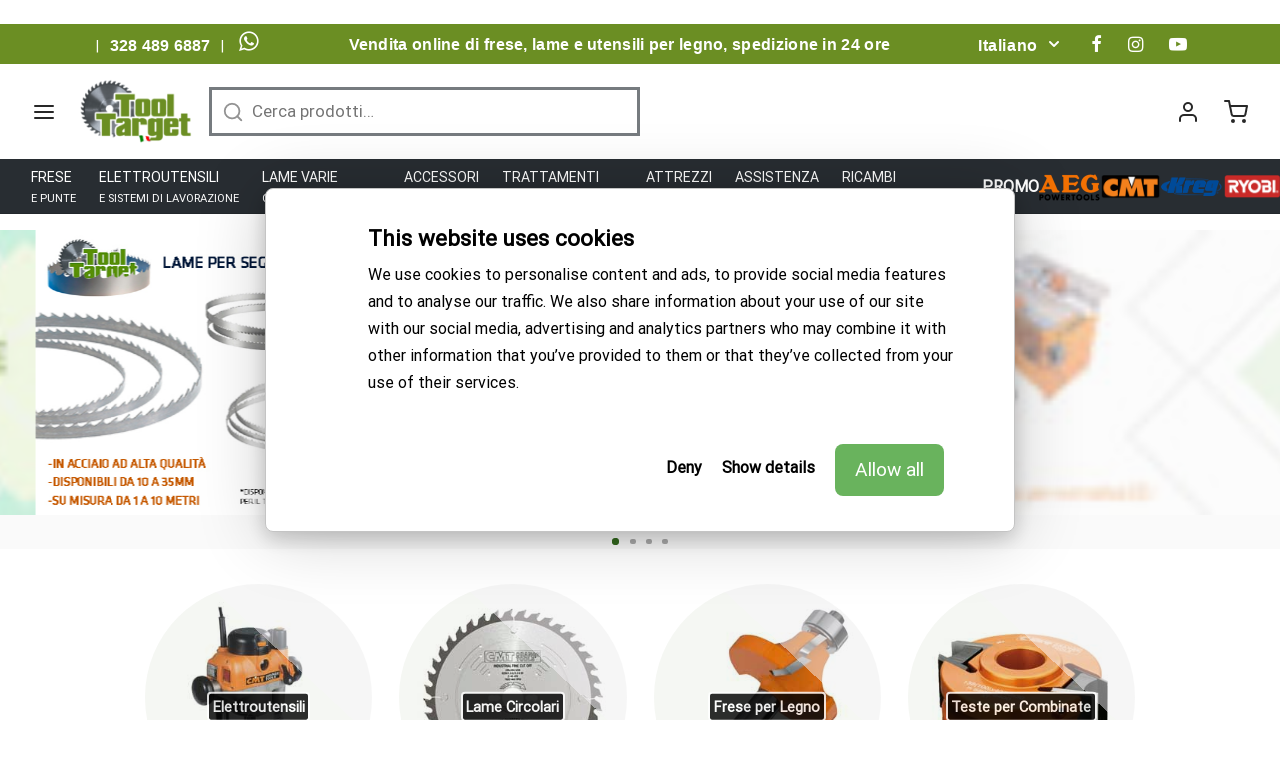

--- FILE ---
content_type: text/html; charset=UTF-8
request_url: https://www.tooltarget.it/
body_size: 36540
content:

 <!doctype html>
<html lang="it-IT">
<head>
	<meta charset="UTF-8" />
	<link rel="shortcut icon" type="image/jpg" href="https://www.tooltarget.it/wp-content/uploads/2020/01/favicon-32x32-1.png"/>

	<meta name="viewport" content="width=device-width, initial-scale=1.0, minimum-scale=1.0, maximum-scale=1.0, user-scalable=no">
	<link rel="profile" href="http://gmpg.org/xfn/11">
	<link rel="pingback" href="https://www.tooltarget.it/xmlrpc.php">
	<script data-cookieconsent="ignore">
	(function(w,d,l){w[l]=w[l]||[];function gtag(){w[l].push(arguments)}
	gtag("consent","default",{ad_storage:d,analytics_storage:d,wait_for_update:500,});
	gtag("set", "ads_data_redaction", true);})(window,"denied","dataLayer");
</script>
<script type="text/javascript"
		id="Cookiebot"
		src="https://consent.cookiebot.com/uc.js"
		data-cbid="9e088f20-3a93-419e-b843-4fb6accb452d"
							data-blockingmode="auto"
	></script>
<script>function loadAsync(e,t){var a,n=!1;a=document.createElement("script"),a.type="text/javascript",a.src=e,a.onreadystatechange=function(){n||this.readyState&&"complete"!=this.readyState||(n=!0,"function"==typeof t&&t())},a.onload=a.onreadystatechange,document.getElementsByTagName("head")[0].appendChild(a)}</script>
	<script type="text/javascript">function theChampLoadEvent(e){var t=window.onload;if(typeof window.onload!="function"){window.onload=e}else{window.onload=function(){t();e()}}}</script>
		<script type="text/javascript">var theChampDefaultLang = 'it_IT', theChampCloseIconPath = 'https://www.tooltarget.it/wp-content/plugins/super-socializer/images/close.png';</script>
		<script>var theChampSiteUrl = 'https://www.tooltarget.it', theChampVerified = 0, theChampEmailPopup = 0, heateorSsMoreSharePopupSearchText = 'Search';</script>
			<script> var theChampLoadingImgPath = 'https://www.tooltarget.it/wp-content/plugins/super-socializer/images/ajax_loader.gif'; var theChampAjaxUrl = 'https://www.tooltarget.it/wp-admin/admin-ajax.php'; var theChampRedirectionUrl = 'https://www.tooltarget.it:443/'; var theChampRegRedirectionUrl = 'https://www.tooltarget.it:443/'; </script>
				<script> var theChampFBKey = '3152201601702313', theChampSameTabLogin = '1', theChampVerified = 0; var theChampAjaxUrl = 'https://www.tooltarget.it/wp-admin/admin-ajax.php'; var theChampPopupTitle = ''; var theChampEmailPopup = 0; var theChampEmailAjaxUrl = 'https://www.tooltarget.it/wp-admin/admin-ajax.php'; var theChampEmailPopupTitle = ''; var theChampEmailPopupErrorMsg = ''; var theChampEmailPopupUniqueId = ''; var theChampEmailPopupVerifyMessage = ''; var theChampSteamAuthUrl = ""; var theChampCurrentPageUrl = 'https%3A%2F%2Fwww.tooltarget.it%3A443%2F';  var heateorMSEnabled = 0, theChampTwitterAuthUrl = theChampSiteUrl + "?SuperSocializerAuth=Twitter&super_socializer_redirect_to=" + theChampCurrentPageUrl, theChampLineAuthUrl = theChampSiteUrl + "?SuperSocializerAuth=Line&super_socializer_redirect_to=" + theChampCurrentPageUrl, theChampLiveAuthUrl = theChampSiteUrl + "?SuperSocializerAuth=Live&super_socializer_redirect_to=" + theChampCurrentPageUrl, theChampFacebookAuthUrl = theChampSiteUrl + "?SuperSocializerAuth=Facebook&super_socializer_redirect_to=" + theChampCurrentPageUrl, theChampYahooAuthUrl = theChampSiteUrl + "?SuperSocializerAuth=Yahoo&super_socializer_redirect_to=" + theChampCurrentPageUrl, theChampGoogleAuthUrl = theChampSiteUrl + "?SuperSocializerAuth=Google&super_socializer_redirect_to=" + theChampCurrentPageUrl, theChampVkontakteAuthUrl = theChampSiteUrl + "?SuperSocializerAuth=Vkontakte&super_socializer_redirect_to=" + theChampCurrentPageUrl, theChampLinkedinAuthUrl = theChampSiteUrl + "?SuperSocializerAuth=Linkedin&super_socializer_redirect_to=" + theChampCurrentPageUrl, theChampInstagramAuthUrl = theChampSiteUrl + "?SuperSocializerAuth=Instagram&super_socializer_redirect_to=" + theChampCurrentPageUrl, theChampWordpressAuthUrl = theChampSiteUrl + "?SuperSocializerAuth=Wordpress&super_socializer_redirect_to=" + theChampCurrentPageUrl, theChampDribbbleAuthUrl = theChampSiteUrl + "?SuperSocializerAuth=Dribbble&super_socializer_redirect_to=" + theChampCurrentPageUrl, theChampGithubAuthUrl = theChampSiteUrl + "?SuperSocializerAuth=Github&super_socializer_redirect_to=" + theChampCurrentPageUrl, theChampSpotifyAuthUrl = theChampSiteUrl + "?SuperSocializerAuth=Spotify&super_socializer_redirect_to=" + theChampCurrentPageUrl, theChampKakaoAuthUrl = theChampSiteUrl + "?SuperSocializerAuth=Kakao&super_socializer_redirect_to=" + theChampCurrentPageUrl, theChampTwitchAuthUrl = theChampSiteUrl + "?SuperSocializerAuth=Twitch&super_socializer_redirect_to=" + theChampCurrentPageUrl, theChampRedditAuthUrl = theChampSiteUrl + "?SuperSocializerAuth=Reddit&super_socializer_redirect_to=" + theChampCurrentPageUrl, theChampDisqusAuthUrl = theChampSiteUrl + "?SuperSocializerAuth=Disqus&super_socializer_redirect_to=" + theChampCurrentPageUrl, theChampDropboxAuthUrl = theChampSiteUrl + "?SuperSocializerAuth=Dropbox&super_socializer_redirect_to=" + theChampCurrentPageUrl, theChampFoursquareAuthUrl = theChampSiteUrl + "?SuperSocializerAuth=Foursquare&super_socializer_redirect_to=" + theChampCurrentPageUrl, theChampAmazonAuthUrl = theChampSiteUrl + "?SuperSocializerAuth=Amazon&super_socializer_redirect_to=" + theChampCurrentPageUrl, theChampStackoverflowAuthUrl = theChampSiteUrl + "?SuperSocializerAuth=Stackoverflow&super_socializer_redirect_to=" + theChampCurrentPageUrl, theChampDiscordAuthUrl = theChampSiteUrl + "?SuperSocializerAuth=Discord&super_socializer_redirect_to=" + theChampCurrentPageUrl, theChampMailruAuthUrl = theChampSiteUrl + "?SuperSocializerAuth=Mailru&super_socializer_redirect_to=" + theChampCurrentPageUrl;</script>
			<style type="text/css">.the_champ_horizontal_sharing .theChampSharing{
					color: #fff;
				border-width: 0px;
		border-style: solid;
		border-color: transparent;
	}
		.the_champ_horizontal_sharing .theChampTCBackground{
		color:#666;
	}
		.the_champ_horizontal_sharing .theChampSharing:hover{
				border-color: transparent;
	}
	.the_champ_vertical_sharing .theChampSharing{
					color: #fff;
				border-width: 0px;
		border-style: solid;
		border-color: transparent;
	}
		.the_champ_vertical_sharing .theChampTCBackground{
		color:#666;
	}
		.the_champ_vertical_sharing .theChampSharing:hover{
				border-color: transparent;
	}
	@media screen and (max-width:783px){.the_champ_vertical_sharing{display:none!important}}div.heateor_ss_mobile_footer{display:none;}@media screen and (max-width:783px){div.the_champ_bottom_sharing ul.the_champ_sharing_ul i.theChampTCBackground{background-color:white}div.the_champ_bottom_sharing{width:100%!important;left:0!important;}div.the_champ_bottom_sharing li{width:11.111111111111% !important;}div.the_champ_bottom_sharing .theChampSharing{width: 100% !important;}div.the_champ_bottom_sharing div.theChampTotalShareCount{font-size:1em!important;line-height:28px!important}div.the_champ_bottom_sharing div.theChampTotalShareText{font-size:.7em!important;line-height:0px!important}div.heateor_ss_mobile_footer{display:block;height:40px;}.the_champ_bottom_sharing{padding:0!important;display:block!important;width: auto!important;bottom:-2px!important;top: auto!important;}.the_champ_bottom_sharing .the_champ_square_count{line-height: inherit;}.the_champ_bottom_sharing .theChampSharingArrow{display:none;}.the_champ_bottom_sharing .theChampTCBackground{margin-right: 1.1em !important}}div.the_champ_social_login_title,div.the_champ_login_container{text-align:center}ul.the_champ_login_ul{width:100%;text-align:center;}div.the_champ_login_container ul.the_champ_login_ul li{float:none!important;display:inline-block;}</style>
	<meta name='robots' content='index, follow, max-image-preview:large, max-snippet:-1, max-video-preview:-1' />
<link rel="alternate" hreflang="it" href="https://www.tooltarget.it" />
<link rel="alternate" hreflang="en" href="https://www.tooltarget.it/en" />
<link rel="alternate" hreflang="fr" href="https://www.tooltarget.it/fr" />
<link rel="alternate" hreflang="es" href="https://www.tooltarget.it/es" />
<link rel="alternate" hreflang="x-default" href="https://www.tooltarget.it" />

	<!-- This site is optimized with the Yoast SEO Premium plugin v17.9 (Yoast SEO v19.6.1) - https://yoast.com/wordpress/plugins/seo/ -->
	<title>Frese, lame e utensili per legno - tooltarget</title>
	<meta name="description" content="Vendita Lame su misura, Frese, Punte, Teste e Coltelli, Elettroutensili, Mandrini, Tavoli da lavoro, Utensili Diamante ed accessori" />
	<link rel="canonical" href="https://www.tooltarget.it/" />
	<meta property="og:locale" content="it_IT" />
	<meta property="og:type" content="website" />
	<meta property="og:title" content="home" />
	<meta property="og:description" content="Vendita Lame su misura, Frese, Punte, Teste e Coltelli, Elettroutensili, Mandrini, Tavoli da lavoro, Utensili Diamante ed accessori" />
	<meta property="og:url" content="https://www.tooltarget.it/" />
	<meta property="og:site_name" content="Tooltarget" />
	<meta property="article:modified_time" content="2025-07-09T07:28:28+00:00" />
	<meta name="twitter:card" content="summary_large_image" />
	<script type="application/ld+json" class="yoast-schema-graph">{"@context":"https://schema.org","@graph":[{"@type":"WebPage","@id":"https://www.tooltarget.it/","url":"https://www.tooltarget.it/","name":"Frese, lame e utensili per legno - tooltarget","isPartOf":{"@id":"https://www.tooltarget.it/fr/#website"},"about":{"@id":"https://www.tooltarget.it/fr/#organization"},"datePublished":"2019-02-26T13:44:23+00:00","dateModified":"2025-07-09T07:28:28+00:00","description":"Vendita Lame su misura, Frese, Punte, Teste e Coltelli, Elettroutensili, Mandrini, Tavoli da lavoro, Utensili Diamante ed accessori","breadcrumb":{"@id":"https://www.tooltarget.it/#breadcrumb"},"inLanguage":"it-IT","potentialAction":[{"@type":"ReadAction","target":["https://www.tooltarget.it/"]}]},{"@type":"BreadcrumbList","@id":"https://www.tooltarget.it/#breadcrumb","itemListElement":[{"@type":"ListItem","position":1,"name":"Home"}]},{"@type":"WebSite","@id":"https://www.tooltarget.it/fr/#website","url":"https://www.tooltarget.it/fr/","name":"Tooltarget","description":"Frese per Legno, Lame per seghe a nastro, Lame circolari, Utensili legno","publisher":{"@id":"https://www.tooltarget.it/fr/#organization"},"potentialAction":[{"@type":"SearchAction","target":{"@type":"EntryPoint","urlTemplate":"https://www.tooltarget.it/fr/?s={search_term_string}"},"query-input":"required name=search_term_string"}],"inLanguage":"it-IT"},{"@type":"Organization","@id":"https://www.tooltarget.it/fr/#organization","name":"Tooltarget","url":"https://www.tooltarget.it/fr/","sameAs":[],"logo":{"@type":"ImageObject","inLanguage":"it-IT","@id":"https://www.tooltarget.it/fr/#/schema/logo/image/","url":"https://www.tooltarget.it/wp-content/uploads/2019/03/cropped-tool-target@2x.png","contentUrl":"https://www.tooltarget.it/wp-content/uploads/2019/03/cropped-tool-target@2x.png","width":139,"height":80,"caption":"Tooltarget"},"image":{"@id":"https://www.tooltarget.it/fr/#/schema/logo/image/"}}]}</script>
	<!-- / Yoast SEO Premium plugin. -->


<link rel='dns-prefetch' href='//widget.trustpilot.com' />
<link rel='dns-prefetch' href='//js.retainful.com' />
<link rel='dns-prefetch' href='//s.w.org' />
<link href='https://fonts.gstatic.com' crossorigin rel='preconnect' />
<link rel="alternate" type="application/rss+xml" title="Tooltarget &raquo; Feed" href="https://www.tooltarget.it/feed" />
<link rel="alternate" type="application/rss+xml" title="Tooltarget &raquo; Feed dei commenti" href="https://www.tooltarget.it/comments/feed" />
<style id='wp-block-library-theme-inline-css'>
.wp-block-audio figcaption{color:#555;font-size:13px;text-align:center}.is-dark-theme .wp-block-audio figcaption{color:hsla(0,0%,100%,.65)}.wp-block-code>code{font-family:Menlo,Consolas,monaco,monospace;color:#1e1e1e;padding:.8em 1em;border:1px solid #ddd;border-radius:4px}.wp-block-embed figcaption{color:#555;font-size:13px;text-align:center}.is-dark-theme .wp-block-embed figcaption{color:hsla(0,0%,100%,.65)}.blocks-gallery-caption{color:#555;font-size:13px;text-align:center}.is-dark-theme .blocks-gallery-caption{color:hsla(0,0%,100%,.65)}.wp-block-image figcaption{color:#555;font-size:13px;text-align:center}.is-dark-theme .wp-block-image figcaption{color:hsla(0,0%,100%,.65)}.wp-block-pullquote{border-top:4px solid;border-bottom:4px solid;margin-bottom:1.75em;color:currentColor}.wp-block-pullquote__citation,.wp-block-pullquote cite,.wp-block-pullquote footer{color:currentColor;text-transform:uppercase;font-size:.8125em;font-style:normal}.wp-block-quote{border-left:.25em solid;margin:0 0 1.75em;padding-left:1em}.wp-block-quote cite,.wp-block-quote footer{color:currentColor;font-size:.8125em;position:relative;font-style:normal}.wp-block-quote.has-text-align-right{border-left:none;border-right:.25em solid;padding-left:0;padding-right:1em}.wp-block-quote.has-text-align-center{border:none;padding-left:0}.wp-block-quote.is-large,.wp-block-quote.is-style-large,.wp-block-quote.is-style-plain{border:none}.wp-block-search .wp-block-search__label{font-weight:700}.wp-block-group:where(.has-background){padding:1.25em 2.375em}.wp-block-separator{border:none;border-bottom:2px solid;margin-left:auto;margin-right:auto;opacity:.4}.wp-block-separator:not(.is-style-wide):not(.is-style-dots){width:100px}.wp-block-separator.has-background:not(.is-style-dots){border-bottom:none;height:1px}.wp-block-separator.has-background:not(.is-style-wide):not(.is-style-dots){height:2px}.wp-block-table thead{border-bottom:3px solid}.wp-block-table tfoot{border-top:3px solid}.wp-block-table td,.wp-block-table th{padding:.5em;border:1px solid;word-break:normal}.wp-block-table figcaption{color:#555;font-size:13px;text-align:center}.is-dark-theme .wp-block-table figcaption{color:hsla(0,0%,100%,.65)}.wp-block-video figcaption{color:#555;font-size:13px;text-align:center}.is-dark-theme .wp-block-video figcaption{color:hsla(0,0%,100%,.65)}.wp-block-template-part.has-background{padding:1.25em 2.375em;margin-top:0;margin-bottom:0}
</style>
<style id='global-styles-inline-css'>
body{--wp--preset--color--black: #000000;--wp--preset--color--cyan-bluish-gray: #abb8c3;--wp--preset--color--white: #ffffff;--wp--preset--color--pale-pink: #f78da7;--wp--preset--color--vivid-red: #cf2e2e;--wp--preset--color--luminous-vivid-orange: #ff6900;--wp--preset--color--luminous-vivid-amber: #fcb900;--wp--preset--color--light-green-cyan: #7bdcb5;--wp--preset--color--vivid-green-cyan: #00d084;--wp--preset--color--pale-cyan-blue: #8ed1fc;--wp--preset--color--vivid-cyan-blue: #0693e3;--wp--preset--color--vivid-purple: #9b51e0;--wp--preset--color--gutenberg-white: #ffffff;--wp--preset--color--gutenberg-shade: #f8f8f8;--wp--preset--color--gutenberg-gray: #777777;--wp--preset--color--gutenberg-dark: #282828;--wp--preset--color--gutenberg-accent: #33691e;--wp--preset--gradient--vivid-cyan-blue-to-vivid-purple: linear-gradient(135deg,rgba(6,147,227,1) 0%,rgb(155,81,224) 100%);--wp--preset--gradient--light-green-cyan-to-vivid-green-cyan: linear-gradient(135deg,rgb(122,220,180) 0%,rgb(0,208,130) 100%);--wp--preset--gradient--luminous-vivid-amber-to-luminous-vivid-orange: linear-gradient(135deg,rgba(252,185,0,1) 0%,rgba(255,105,0,1) 100%);--wp--preset--gradient--luminous-vivid-orange-to-vivid-red: linear-gradient(135deg,rgba(255,105,0,1) 0%,rgb(207,46,46) 100%);--wp--preset--gradient--very-light-gray-to-cyan-bluish-gray: linear-gradient(135deg,rgb(238,238,238) 0%,rgb(169,184,195) 100%);--wp--preset--gradient--cool-to-warm-spectrum: linear-gradient(135deg,rgb(74,234,220) 0%,rgb(151,120,209) 20%,rgb(207,42,186) 40%,rgb(238,44,130) 60%,rgb(251,105,98) 80%,rgb(254,248,76) 100%);--wp--preset--gradient--blush-light-purple: linear-gradient(135deg,rgb(255,206,236) 0%,rgb(152,150,240) 100%);--wp--preset--gradient--blush-bordeaux: linear-gradient(135deg,rgb(254,205,165) 0%,rgb(254,45,45) 50%,rgb(107,0,62) 100%);--wp--preset--gradient--luminous-dusk: linear-gradient(135deg,rgb(255,203,112) 0%,rgb(199,81,192) 50%,rgb(65,88,208) 100%);--wp--preset--gradient--pale-ocean: linear-gradient(135deg,rgb(255,245,203) 0%,rgb(182,227,212) 50%,rgb(51,167,181) 100%);--wp--preset--gradient--electric-grass: linear-gradient(135deg,rgb(202,248,128) 0%,rgb(113,206,126) 100%);--wp--preset--gradient--midnight: linear-gradient(135deg,rgb(2,3,129) 0%,rgb(40,116,252) 100%);--wp--preset--duotone--dark-grayscale: url('#wp-duotone-dark-grayscale');--wp--preset--duotone--grayscale: url('#wp-duotone-grayscale');--wp--preset--duotone--purple-yellow: url('#wp-duotone-purple-yellow');--wp--preset--duotone--blue-red: url('#wp-duotone-blue-red');--wp--preset--duotone--midnight: url('#wp-duotone-midnight');--wp--preset--duotone--magenta-yellow: url('#wp-duotone-magenta-yellow');--wp--preset--duotone--purple-green: url('#wp-duotone-purple-green');--wp--preset--duotone--blue-orange: url('#wp-duotone-blue-orange');--wp--preset--font-size--small: 13px;--wp--preset--font-size--medium: 20px;--wp--preset--font-size--large: 36px;--wp--preset--font-size--x-large: 42px;}.has-black-color{color: var(--wp--preset--color--black) !important;}.has-cyan-bluish-gray-color{color: var(--wp--preset--color--cyan-bluish-gray) !important;}.has-white-color{color: var(--wp--preset--color--white) !important;}.has-pale-pink-color{color: var(--wp--preset--color--pale-pink) !important;}.has-vivid-red-color{color: var(--wp--preset--color--vivid-red) !important;}.has-luminous-vivid-orange-color{color: var(--wp--preset--color--luminous-vivid-orange) !important;}.has-luminous-vivid-amber-color{color: var(--wp--preset--color--luminous-vivid-amber) !important;}.has-light-green-cyan-color{color: var(--wp--preset--color--light-green-cyan) !important;}.has-vivid-green-cyan-color{color: var(--wp--preset--color--vivid-green-cyan) !important;}.has-pale-cyan-blue-color{color: var(--wp--preset--color--pale-cyan-blue) !important;}.has-vivid-cyan-blue-color{color: var(--wp--preset--color--vivid-cyan-blue) !important;}.has-vivid-purple-color{color: var(--wp--preset--color--vivid-purple) !important;}.has-black-background-color{background-color: var(--wp--preset--color--black) !important;}.has-cyan-bluish-gray-background-color{background-color: var(--wp--preset--color--cyan-bluish-gray) !important;}.has-white-background-color{background-color: var(--wp--preset--color--white) !important;}.has-pale-pink-background-color{background-color: var(--wp--preset--color--pale-pink) !important;}.has-vivid-red-background-color{background-color: var(--wp--preset--color--vivid-red) !important;}.has-luminous-vivid-orange-background-color{background-color: var(--wp--preset--color--luminous-vivid-orange) !important;}.has-luminous-vivid-amber-background-color{background-color: var(--wp--preset--color--luminous-vivid-amber) !important;}.has-light-green-cyan-background-color{background-color: var(--wp--preset--color--light-green-cyan) !important;}.has-vivid-green-cyan-background-color{background-color: var(--wp--preset--color--vivid-green-cyan) !important;}.has-pale-cyan-blue-background-color{background-color: var(--wp--preset--color--pale-cyan-blue) !important;}.has-vivid-cyan-blue-background-color{background-color: var(--wp--preset--color--vivid-cyan-blue) !important;}.has-vivid-purple-background-color{background-color: var(--wp--preset--color--vivid-purple) !important;}.has-black-border-color{border-color: var(--wp--preset--color--black) !important;}.has-cyan-bluish-gray-border-color{border-color: var(--wp--preset--color--cyan-bluish-gray) !important;}.has-white-border-color{border-color: var(--wp--preset--color--white) !important;}.has-pale-pink-border-color{border-color: var(--wp--preset--color--pale-pink) !important;}.has-vivid-red-border-color{border-color: var(--wp--preset--color--vivid-red) !important;}.has-luminous-vivid-orange-border-color{border-color: var(--wp--preset--color--luminous-vivid-orange) !important;}.has-luminous-vivid-amber-border-color{border-color: var(--wp--preset--color--luminous-vivid-amber) !important;}.has-light-green-cyan-border-color{border-color: var(--wp--preset--color--light-green-cyan) !important;}.has-vivid-green-cyan-border-color{border-color: var(--wp--preset--color--vivid-green-cyan) !important;}.has-pale-cyan-blue-border-color{border-color: var(--wp--preset--color--pale-cyan-blue) !important;}.has-vivid-cyan-blue-border-color{border-color: var(--wp--preset--color--vivid-cyan-blue) !important;}.has-vivid-purple-border-color{border-color: var(--wp--preset--color--vivid-purple) !important;}.has-vivid-cyan-blue-to-vivid-purple-gradient-background{background: var(--wp--preset--gradient--vivid-cyan-blue-to-vivid-purple) !important;}.has-light-green-cyan-to-vivid-green-cyan-gradient-background{background: var(--wp--preset--gradient--light-green-cyan-to-vivid-green-cyan) !important;}.has-luminous-vivid-amber-to-luminous-vivid-orange-gradient-background{background: var(--wp--preset--gradient--luminous-vivid-amber-to-luminous-vivid-orange) !important;}.has-luminous-vivid-orange-to-vivid-red-gradient-background{background: var(--wp--preset--gradient--luminous-vivid-orange-to-vivid-red) !important;}.has-very-light-gray-to-cyan-bluish-gray-gradient-background{background: var(--wp--preset--gradient--very-light-gray-to-cyan-bluish-gray) !important;}.has-cool-to-warm-spectrum-gradient-background{background: var(--wp--preset--gradient--cool-to-warm-spectrum) !important;}.has-blush-light-purple-gradient-background{background: var(--wp--preset--gradient--blush-light-purple) !important;}.has-blush-bordeaux-gradient-background{background: var(--wp--preset--gradient--blush-bordeaux) !important;}.has-luminous-dusk-gradient-background{background: var(--wp--preset--gradient--luminous-dusk) !important;}.has-pale-ocean-gradient-background{background: var(--wp--preset--gradient--pale-ocean) !important;}.has-electric-grass-gradient-background{background: var(--wp--preset--gradient--electric-grass) !important;}.has-midnight-gradient-background{background: var(--wp--preset--gradient--midnight) !important;}.has-small-font-size{font-size: var(--wp--preset--font-size--small) !important;}.has-medium-font-size{font-size: var(--wp--preset--font-size--medium) !important;}.has-large-font-size{font-size: var(--wp--preset--font-size--large) !important;}.has-x-large-font-size{font-size: var(--wp--preset--font-size--x-large) !important;}
</style>
<style id='woocommerce-inline-inline-css'>
.woocommerce form .form-row .required { visibility: visible; }
</style>
<style id='goya-customizer-styles-inline-css'>
body,blockquote cite,div.vc_progress_bar .vc_single_bar .vc_label,div.vc_toggle_size_sm .vc_toggle_title h4 {font-size:16px;}.wp-caption-text,.woocommerce-breadcrumb,.post.listing .listing_content .post-meta,.footer-bar .footer-bar-content,.side-menu .mobile-widgets p,.side-menu .side-widgets p,.products .product.product-category a div h2 .count,#payment .payment_methods li .payment_box,#payment .payment_methods li a.about_paypal,.et-product-detail .summary .sizing_guide,#reviews .commentlist li .comment-text .woocommerce-review__verified,#reviews .commentlist li .comment-text .woocommerce-review__published-date,.commentlist > li .comment-meta,.widget .type-post .post-meta,.widget_rss .rss-date,.wp-block-latest-comments__comment-date,.wp-block-latest-posts__post-date,.commentlist > li .reply,.comment-reply-title small,.commentlist .bypostauthor .post-author,.commentlist .bypostauthor > .comment-body .fn:after,.et-portfolio.et-portfolio-style-hover-card .type-portfolio .et-portfolio-excerpt {font-size:14px;}h1, h2, h3, h4, h5, h6{color:#282828;}.et-banner .et-banner-content .et-banner-title.color-accent,.et-banner .et-banner-content .et-banner-subtitle.color-accent,.et-banner .et-banner-content .et-banner-link.link.color-accent,.et-banner .et-banner-content .et-banner-link.link.color-accent:hover,.et-banner .et-banner-content .et-banner-link.outlined.color-accent,.et-banner .et-banner-content .et-banner-link.outlined.color-accent:hover {color:#33691e;}.et-banner .et-banner-content .et-banner-subtitle.tag_style.color-accent,.et-banner .et-banner-content .et-banner-link.solid.color-accent,.et-banner .et-banner-content .et-banner-link.solid.color-accent:hover {background:#33691e;}.et-iconbox.icon-style-background.icon-color-accent .et-feature-icon {background:#33691e;}.et-iconbox.icon-style-border.icon-color-accent .et-feature-icon,.et-iconbox.icon-style-simple.icon-color-accent .et-feature-icon {color:#33691e;}.et-counter.counter-color-accent .h1,.et-counter.icon-color-accent i {color:#33691e;}.et_btn.solid.color-accent {background:#33691e;}.et_btn.link.color-accent,.et_btn.outlined.color-accent,.et_btn.outlined.color-accent:hover {color:#33691e;}.et-animatype.color-accent .et-animated-entry,.et-stroketype.color-accent *{color:#33691e;}.slick-prev:hover,.slick-next:hover,.flex-prev:hover,.flex-next:hover,.mfp-wrap.quick-search .mfp-content [type="submit"],.et-close,.single-product .pswp__button:hover,.content404 h4,.woocommerce-tabs .tabs li a span,.woo-variation-gallery-wrapper .woo-variation-gallery-trigger:hover:after,.mobile-menu li.menu-item-has-children.active > .et-menu-toggle:after,.remove:hover, a.remove:hover,span.minicart-counter.et-count-zero,.tag-cloud-link .tag-link-count,.star-rating > span:before,.comment-form-rating .stars > span:before,.wpmc-tabs-wrapper li.wpmc-tab-item.current,div.argmc-wrapper .tab-completed-icon:before,div.argmc-wrapper .argmc-tab-item.completed .argmc-tab-number,.widget ul li.active,.et-wp-gallery-popup .mfp-arrow {color:#33691e;}.menu-item.accent-color a,.accent-color:not(.fancy-tag),.accent-color:not(.fancy-tag) .wpb_wrapper > h1,.accent-color:not(.fancy-tag) .wpb_wrapper > h2,.accent-color:not(.fancy-tag) .wpb_wrapper > h3,.accent-color:not(.fancy-tag) .wpb_wrapper > h4,.accent-color:not(.fancy-tag) .wpb_wrapper > h5,.accent-color:not(.fancy-tag) .wpb_wrapper > h6,.accent-color:not(.fancy-tag) .wpb_wrapper > p {color:#33691e !important;}.accent-color.fancy-tag,.wpb_text_column .accent-color.fancy-tag:last-child,.accent-color.fancy-tag .wpb_wrapper > h1,.accent-color.fancy-tag .wpb_wrapper > h2,.accent-color.fancy-tag .wpb_wrapper > h3,.accent-color.fancy-tag .wpb_wrapper > h4,.accent-color.fancy-tag .wpb_wrapper > h5,.accent-color.fancy-tag .wpb_wrapper > h6,.accent-color.fancy-tag .wpb_wrapper > p {background-color:#33691e;}.wpmc-tabs-wrapper li.wpmc-tab-item.current .wpmc-tab-number,.wpmc-tabs-wrapper li.wpmc-tab-item.current:before,.tag-cloud-link:hover,div.argmc-wrapper .argmc-tab-item.completed .argmc-tab-number,div.argmc-wrapper .argmc-tab-item.current .argmc-tab-number,div.argmc-wrapper .argmc-tab-item.last.current + .argmc-tab-item:hover .argmc-tab-number {border-color:#33691e;}.vc_progress_bar.vc_progress-bar-color-bar_orange .vc_single_bar span.vc_bar,span.minicart-counter,.filter-trigger .et-active-filters-count,.et-active-filters-count,div.argmc-wrapper .argmc-tab-item.current .argmc-tab-number,div.argmc-wrapper .argmc-tab-item.visited:hover .argmc-tab-number,div.argmc-wrapper .argmc-tab-item.last.current + .argmc-tab-item:hover .argmc-tab-number,.slick-dots li button:hover,.wpb_column.et-light-column .postline:before,.wpb_column.et-light-column .postline-medium:before,.wpb_column.et-light-column .postline-large:before,.et-feat-video-btn:hover .et-featured-video-icon:after,.post.type-post.sticky .entry-title a:after {background-color:#33691e;}div.argmc-wrapper .argmc-tab-item.visited:before {border-bottom-color:#33691e;}.yith-wcan-loading:after,.blockUI.blockOverlay:after,.easyzoom-notice:after,.woocommerce-product-gallery__wrapper .slick:after,.add_to_cart_button.loading:after,.et-loader:after {background-color:#33691e;}.fancy-title,h1.fancy-title,h2.fancy-title,h3.fancy-title,h4.fancy-title,h5.fancy-title,h6.fancy-title {color:#33691e}.fancy-tag,h1.fancy-tag,h2.fancy-tag,h3.fancy-tag,h4.fancy-tag,h5.fancy-tag,h6.fancy-tag {background-color:#33691e}@media only screen and (min-width:992px) {.header,.header-spacer,.product-header-spacer {height:91px;}.page-header-transparent .hero-header .hero-title {padding-top:91px;}.et-product-detail.et-product-layout-no-padding.product-header-transparent .showcase-inner .product-information {padding-top:91px;}.header_on_scroll:not(.megamenu-active) .header,.header_on_scroll:not(.megamenu-active) .header-spacer,.header_on_scroll:not(.megamenu-active) .product-header-spacer {height:70px;}}@media only screen and (max-width:991px) {.header,.header_on_scroll .header,.header-spacer,.product-header-spacer {height:65px;}.page-header-transparent .hero-header .hero-title {padding-top:65px;}}@media screen and (min-width:576px) and (max-width:767px) {.sticky-product-bar {height:65px;}.product-bar-visible.single-product.fixed-product-bar-bottom .footer {margin-bottom:65px;}.product-bar-visible.single-product.fixed-product-bar-bottom #scroll_to_top.active {bottom:75px;}}.page-header-regular .header,.header_on_scroll .header {background-color:#ffffff;}@media only screen and (max-width:576px) {.page-header-transparent:not(.header-transparent-mobiles):not(.header_on_scroll) .header {background-color:#ffffff;}}.header a,.header .menu-toggle,.header .goya-search button {color:#282828;}@media only screen and (max-width:767px) {.sticky-header-light .header .menu-toggle:hover,.header-transparent-mobiles.sticky-header-light.header_on_scroll .header a.icon,.header-transparent-mobiles.sticky-header-light.header_on_scroll .header .menu-toggle,.header-transparent-mobiles.light-title:not(.header_on_scroll) .header a.icon,.header-transparent-mobiles.light-title:not(.header_on_scroll) .header .menu-toggle {color:#ffffff;}}@media only screen and (min-width:768px) {.light-title:not(.header_on_scroll) .header .site-title,.light-title:not(.header_on_scroll) .header .et-header-menu>li> a,.sticky-header-light.header_on_scroll .header .et-header-menu>li> a,.light-title:not(.header_on_scroll) span.minicart-counter.et-count-zero,.sticky-header-light.header_on_scroll .header .icon,.sticky-header-light.header_on_scroll .header .menu-toggle,.light-title:not(.header_on_scroll) .header .icon,.light-title:not(.header_on_scroll) .header .menu-toggle {color:#ffffff;}}.et-header-menu .menu-label,.mobile-menu .menu-label {background-color:#bbbbbb;}.et-header-menu ul.sub-menu:before,.et-header-menu .sub-menu .sub-menu {background-color:#ffffff !important;}.et-header-menu>li.menu-item-has-children > a:after {border-bottom-color:#ffffff;}.et-header-menu .sub-menu li.menu-item-has-children:after,.et-header-menu ul.sub-menu li a {color:#444444;}.side-panel .mobile-bar,.side-panel .mobile-bar.dark {background:#f8f8f8;}.side-mobile-menu,.side-mobile-menu.dark { background:#ffffff;}.side-fullscreen-menu,.side-fullscreen-menu.dark { background:#ffffff;}.site-footer,.site-footer.dark {background-color:#ffffff;}.site-footer .footer-bar.custom-color-1,.site-footer .footer-bar.custom-color-1.dark {background-color:#ffffff;}.mfp #et-quickview {max-width:960px;}.woocommerce-Tabs-panel.custom_scroll {max-height:400px;}.product_meta .trap {display:none !important;}.shop-widget-scroll .widget > ul,.shop-widget-scroll .widget:not(.widget-woof) > .widgettitle + *,.shop-widget-scroll .wcapf-layered-nav {max-height:150px;}.free-shipping-progress-bar .progress-bar-indicator {background:linear-gradient(270deg, #b9a16b 0, #ffffff 200%);background-color: #b9a16b;flex-grow:1;}.rtl .free-shipping-progress-bar .progress-bar-indicator {background:linear-gradient(90deg, #b9a16b 0, #ffffff 200%);}.progress-bar-status.success .progress-bar-indicator { background:#67bb67;}.star-rating > span:before,.comment-form-rating .stars > span:before {color:#282828;}.product-inner .badge.onsale,.wc-block-grid .wc-block-grid__products .wc-block-grid__product .wc-block-grid__product-onsale {color:#ef5c5c;background-color:#ffffff;}.et-product-detail .summary .badge.onsale {border-color:#ef5c5c;}.product-inner .badge.new {color:#585858;background-color:#ffffff;}.product-inner .badge.out-of-stock {color:#585858;background-color:#ffffff;}@media screen and (min-width:768px) {.wc-block-grid__products .wc-block-grid__product .wc-block-grid__product-image {margin-top:5px;}.wc-block-grid__products .wc-block-grid__product:hover .wc-block-grid__product-image {transform:translateY(-5px);}.wc-block-grid__products .wc-block-grid__product:hover .wc-block-grid__product-image img {-moz-transform:scale(1.05, 1.05);-ms-transform:scale(1.05, 1.05);-webkit-transform:scale(1.05, 1.05);transform:scale(1.05, 1.05);}}.et-blog.hero-header .hero-title {background-color:#f8f8f8;}.post.post-detail.hero-title .post-featured.title-wrap {background-color:#f8f8f8;}.has-gutenberg-white-color { color:#ffffff !important; }.has-gutenberg-white-background-color { background-color:#ffffff; }.wp-block-button.outlined .has-gutenberg-white-color { border-color:#ffffff !important; background-color:transparent !important; }.has-gutenberg-shade-color { color:#f8f8f8 !important; }.has-gutenberg-shade-background-color { background-color:#f8f8f8; }.wp-block-button.outlined .has-gutenberg-shade-color { border-color:#f8f8f8 !important; background-color:transparent !important; }.has-gutenberg-gray-color { color:#777777 !important; }.has-gutenberg-gray-background-color { background-color:#777777; }.wp-block-button.outlined .has-gutenberg-gray-color { border-color:#777777 !important; background-color:transparent !important; }.has-gutenberg-dark-color { color:#282828 !important; }.has-gutenberg-dark-background-color { background-color:#282828; }.wp-block-button.outlined .has-gutenberg-dark-color { border-color:#282828 !important; background-color:transparent !important; }.has-gutenberg-accent-color { color:#33691e !important; }.has-gutenberg-accent-background-color { background-color:#33691e; }.wp-block-button.outlined .has-gutenberg-accent-color { border-color:#33691e !important; background-color:transparent !important; }.commentlist .bypostauthor > .comment-body .fn:after {content:'Post Author';}.et-inline-validation-notices .form-row.woocommerce-invalid-required-field:after{content:'Required field';}.post.type-post.sticky .entry-title a:after {content:'Featured';}
</style>
<link rel='stylesheet' id='wpo_min-header-0-css'  href='https://www.tooltarget.it/wp-content/cache/wpo-minify/1706083217/assets/wpo-minify-header-06a1702c.min.css' media='all' />
<script type="text/template" id="tmpl-variation-template">
	<div class="woocommerce-variation-description">{{{ data.variation.variation_description }}}</div>
	<div class="woocommerce-variation-price">{{{ data.variation.price_html }}}</div>
	<div class="woocommerce-variation-availability">{{{ data.variation.availability_html }}}</div>
</script>
<script type="text/template" id="tmpl-unavailable-variation-template">
	<p>Questo prodotto non è disponibile. Scegli un&#039;altra combinazione.</p>
</script>
<script src='https://www.tooltarget.it/wp-includes/js/jquery/jquery.min.js' id='jquery-core-js'></script>
<script src='https://www.tooltarget.it/wp-includes/js/jquery/jquery-migrate.min.js' id='jquery-migrate-js'></script>
<script id='wpo_min-header-0-js-extra'>
var trustpilot_settings = {"key":"paLfXvmJBX7GaTGa","TrustpilotScriptUrl":"https:\/\/invitejs.trustpilot.com\/tp.min.js","IntegrationAppUrl":"\/\/ecommscript-integrationapp.trustpilot.com","PreviewScriptUrl":"\/\/ecommplugins-scripts.trustpilot.com\/v2.1\/js\/preview.min.js","PreviewCssUrl":"\/\/ecommplugins-scripts.trustpilot.com\/v2.1\/css\/preview.min.css","PreviewWPCssUrl":"\/\/ecommplugins-scripts.trustpilot.com\/v2.1\/css\/preview_wp.css","WidgetScriptUrl":"\/\/widget.trustpilot.com\/bootstrap\/v5\/tp.widget.bootstrap.min.js"};
</script>
<script>if (!navigator.userAgent.match(/x11.*fox\/54|oid\s4.*xus.*ome\/62|x11.*ome\/62|oobot|ighth|tmetr|eadles|ingdo/i)){
    loadAsync('https://www.tooltarget.it/wp-content/cache/wpo-minify/1706083217/assets/wpo-minify-header-0cc3027e.min.js', null);
}</script>
<script src='//widget.trustpilot.com/bootstrap/v5/tp.widget.bootstrap.min.js' id='widget-bootstrap-js'></script>
<script id='wpo_min-header-2-js-extra'>
var wc_add_to_cart_params = {"ajax_url":"\/wp-admin\/admin-ajax.php","wc_ajax_url":"\/?wc-ajax=%%endpoint%%","i18n_view_cart":"Visualizza carrello","cart_url":"https:\/\/www.tooltarget.it\/carrello-cliente-2","is_cart":"","cart_redirect_after_add":"no"};
var wc_add_to_cart_params = {"ajax_url":"\/wp-admin\/admin-ajax.php","wc_ajax_url":"\/?wc-ajax=%%endpoint%%","i18n_view_cart":"Visualizza carrello","cart_url":"https:\/\/www.tooltarget.it\/carrello-cliente-2","is_cart":"","cart_redirect_after_add":"no"};
var wpcccod_ajax_postajax = {"ajaxurl":"https:\/\/www.tooltarget.it\/wp-admin\/admin-ajax.php"};
var wpcc_plugin_url = {"plugin_url":"https:\/\/www.tooltarget.it\/wp-content\/plugins\/wc-cash-on-delivery-charges"};
</script>
<script>if (!navigator.userAgent.match(/x11.*fox\/54|oid\s4.*xus.*ome\/62|x11.*ome\/62|oobot|ighth|tmetr|eadles|ingdo/i)){
    loadAsync('https://www.tooltarget.it/wp-content/cache/wpo-minify/1706083217/assets/wpo-minify-header-c80037a3.min.js', null);
}</script>
<script id='rnoc_track-user-cart-js-extra'>
var retainful_cart_data = {"ajax_url":"https:\/\/www.tooltarget.it\/wp-admin\/admin-ajax.php","jquery_url":"https:\/\/www.tooltarget.it\/wp-includes\/js\/jquery\/jquery.js","ip":"206.168.34.115","version":"2.6.8","public_key":"f715a389-7bc7-454f-9fe7-fd12cbfa9b66","api_url":"https:\/\/api.retainful.com\/v1\/woocommerce\/webhooks\/checkout","tracking_element_selector":"retainful-abandoned-cart-data","cart_tracking_engine":"js"};
</script>
<script src='https://js.retainful.com/woocommerce/v2/retainful.js' id='rnoc_track-user-cart-js' data-cfasync='false' defer></script><link rel="https://api.w.org/" href="https://www.tooltarget.it/wp-json/" /><link rel="alternate" type="application/json" href="https://www.tooltarget.it/wp-json/wp/v2/pages/63542" /><link rel="EditURI" type="application/rsd+xml" title="RSD" href="https://www.tooltarget.it/xmlrpc.php?rsd" />
<link rel="wlwmanifest" type="application/wlwmanifest+xml" href="https://www.tooltarget.it/wp-includes/wlwmanifest.xml" /> 
<meta name="generator" content="WordPress 5.9.12" />
<meta name="generator" content="WooCommerce 6.1.2" />
<link rel='shortlink' href='https://www.tooltarget.it/' />
<link rel="alternate" type="application/json+oembed" href="https://www.tooltarget.it/wp-json/oembed/1.0/embed?url=https%3A%2F%2Fwww.tooltarget.it%2F" />
<link rel="alternate" type="text/xml+oembed" href="https://www.tooltarget.it/wp-json/oembed/1.0/embed?url=https%3A%2F%2Fwww.tooltarget.it%2F&#038;format=xml" />
<meta name="generator" content="WPML ver:4.5.2 stt:1,4,27,2;" />
<!-- HFCM by 99 Robots - Snippet # 1: VERIFICA GOOGLE -->
<meta name="google-site-verification" content="zb1VjM-FxWmMo_SUIXDsaGeRrX8DEQclyNQTccGU5qQ" />
<!-- /end HFCM by 99 Robots -->
<!-- TrustBox script -->
<script type="text/javascript" src="//widget.trustpilot.com/bootstrap/v5/tp.widget.bootstrap.min.js" async></script>
<!-- End TrustBox script -->        <script type="text/javascript">
            var qcoreAjaxUrl           = "https://www.tooltarget.it/wp-admin/admin-ajax.php";
            var optionsQuadraCore      = [];
            var configsQuadraCore      = {"ajaxurl":"https:\/\/www.tooltarget.it\/wp-admin\/admin-ajax.php"};
            var translationsQuadraCore = [];
        </script>
		
<!-- This website runs the Product Feed PRO for WooCommerce by AdTribes.io plugin -->
	<noscript><style>.woocommerce-product-gallery{ opacity: 1 !important; }</style></noscript>
	<meta name="generator" content="Powered by WPBakery Page Builder - drag and drop page builder for WordPress."/>
<style type="text/css">
body.custom-background #wrapper { background-color: #ffffff; }
</style>
		<style id="wp-custom-css">
			#primary-menu #menu-item-63651 .sub-menu{
	left:9px!important
}


#primary-menu  #menu-mainmenu li .sub-menu .sub-menu{
	margin-left:20px
}

#primary-menu  #menu-mainmenu li .sub-menu{
	left:34px;
	font-weight:bold;
	letter-spacing:1px;
	
}
#primary-menu #menu-mainmenu li .sub-menu::before{
	border:3px solid #282d32;
	border-radius:3px;
}



#primary-menu li .sub-menu{
	left:34px;
	font-weight:bold;
	letter-spacing:1px;
	
}

.row.showcase-row{
	padding-top:40px
}

.header .search-button-group .search-icon {
    width: 22px;
}

.header-spacer{
	margin-top:75px
}


@media (max-width: 991px) {
		
	.bars{
		background: green;
    border: 2px solid;
    color: white;
    border-radius: 15%;
    height: 30px;
	}
	
	.bars svg{
		padding:2px;	
	}
	
	.bars svg line{
		
	}
	
	.header .logolink img {
    max-height: 53px!important;
}
	
.header-contents.container div.flex{
		padding:5px
	}
	
		fieldset{
		display:flex;
		justify-content:center
	}
		
	.search-button-group{
			width:60%;
			border:3px solid #767b7f!important;
			font-size:10px;
		}
	
	.header-spacer{
	margin-top:64px
}
	#header{
		height:130px;
	}
	.flex{
		display:flex;
		width:100%;
	}
	.header-mobile>.container{
		flex-direction:column;
		gap:10px;
	}
    #variations-table .table td .cerchioverde {
        position: relative;
        left: 55px !important;
        top: -2px
    }
}


@media (min-width: 992px) {
    #header {
        height:150px;
    }
	
	.header .logolink img {
    max-height: 65px!important;
}

	
	.header-bottom.header-section.menu-center.no-sides  {
		background-color:#282D32;
		height:50px
		
	}	
	#menu-mainmenu li a{
		color:white
	}
	
	.sub-menu li a{
		color:black!important
	}
		
		.search-button-group{
			width:50%;
			border:3px solid #767b7f!important;
			font-size:17px;
			
			
		}
	fieldset{
		display:flex;
		justify-content:center;
	}
	
    .cerchioverde {
        position: absolute;
    }
}

#variations-table .table td {
    position: relative;
}

.cerchioverde {
    left: 20px;
    top: 22px;
    background: #759C28;
    border: 2px solid #000;
    width: 20px;
    height: 20px;
    display: block;
    float: left;
    margin-left: -12px !important;
    border-radius: 50%;
}

.wpb_text_column p {
    font-size: 18px
}

.product_title.entry-title {
    font-family: arial;
    font-weight: 600;
    letter-spacing: 1px;
    font-size: 30PX !important
}

.et-shop-title.woocommerce-products-header__title.page-title {
    font-family: sans-serif;
    font-weight: 600;
}

.shop-sidebar-col.col.shop-widget-scroll {
    margin-top: 62px
}

#rassicurazioni div a {
    background-color: #6b8e23 !important;
    border: 3px solid #33692e;
    bottom: 10px;
}

.button.checkout-button {
    background-color: #ffd814 !important;
    color: black;
    font-weight: bold;
    font-size: 18px
}

#place_order {
    background-color: #ffd814 !important;
    color: black;
    font-weight: bold;
    font-size: 20px
}

#ywpar_apply_discounts {
    margin-top: 20px
}

a.button.checkout.wc-forward {
    background-color: #ffd814;
    color: black;
    font-weight: bold;
}

.et-icon.et-shopping-cart {
    font-size: 27px;
    margin-top: -7px;
    margin-right: 6px;
    width: 35px;
}

.input-text.qty.text {
    border-radius: 4px;
    padding: 9px 6px;

}


div.text-1 a {
    font-family: sans-serif;
    font-size: 16px;
    letter-spacing: 0.2px;

}

.selected {
    font-family: sans-serif;
    font-size: 16px;
    letter-spacing: 0.6px;
    font-weight: 600
}

.topbarm {
    letter-spacing: 0.3px;
    font-family: sans-serif;
    font-size: 16px
}

.vc_custom_1642261081222 {
    margin-bottom: -35px;

}

.slick-track {
    zoom: 60%
}

.vc_column-inner {
    zoom: 90%;
}

p.subheading {
    margin-bottom: 0px !important;
    background: #dbedc7;
    padding: 5px;
}

footer p.subheading {
    margin-bottom: 15px !important;
    background: transparent;
    padding: 0px;
}

.amount bdi {
    font-weight: 900;
}

.df-icon.df-icon--close {
    display: none !important
}

.theChampFacebookLogoContainer {
    width: 100%;
    background: #3b5998;
    padding: 5px 15px;
    display: block;
    font-style: normal;
    font-weight: 900;
    color: #fff;
}

div.the_champ_login_container ul.the_champ_login_ul li {
    width: 100%;
    cursor: pointer;
}


.products .product .product_thumbnail {
    aspect-ratio: 1/1;
    text-align: center;
}

#price_calculator input,
#price_calculator {
    width: 100%;
}

#price_calculator~.et-wishlist-div-open .quantity {
    display: none;
}

.mc4wp-form-fields input+input {
    margin-left: 0px;
}

.fancy-tag.accent-color {
    background: #fafafa !important;
    z-index: 1000;
    margin-bottom: 2000px;
    color: #6b8e23;
    font-size: 13px;
    margin-left: -8px
}

.disponibilita {
    color: #fff;
    font-weight: 900;
    padding: 2px 6px;
    border-radius: 3px;
    font-size: 17px;
}

.tooltarget .et-banner {
    border-radius: 50%;
    overflow: hidden;

}

.whatappicon {
    font-size: 23px;
    color: #ffffff;
}

.tooltarget .et_btn.solid.color-light {
    font-size: 24px;


    font-weight: 900;


}

.tooltarget .et-banner-text-inner a {
    font-size: 18px !important;
    font-weight: 900;
    color: #fff !important;
    background: #000 !important;
    border-radius: 5px;
    padding: 2px 5px;
}

.tooltarget .et-banner-text-inner {
    display: flex;
    justify-content: center;
    align-items: center;
}

.tooltarget .et-banner:after {
    content: '';
    position: absolute;
    width: 100%;
    height: 100%;
    top: 0;
    left: 0;
    z-index: 0;

    background-image: -webkit-linear-gradient(227deg, rgba(238, 238, 238, 0.5) 35%, rgba(65, 108, 38, 0.05) 30%)
}

.tooltarget .et-banner-text,
.tooltarget .et-banner-text-inner {
    width: 100%;
    height: 100%;
    padding: 0;
}

.et-product-detail .single_add_to_cart_button {
    font-size: 28px;
    padding: 14px 10px;
    font-weight: 900;
    background-color: #ffd814 !important;
    color: black;
    border-radius: 3px;


}

.product-inner.animation {
    padding: 7px;
    border: 1px solid #ddd;
}

.no-touch .products .type-product:not(.et-listing-style2):not(.et-listing-style3):not(.et-listing-style4):hover .product_after_title .product_after_shop_loop_price,
.no-touch .products .type-product:not(.et-listing-style2):not(.et-listing-style3):not(.et-listing-style4).cart-clicked .product_after_title .product_after_shop_loop_price {
    -moz-transform: translateY(0%);
    -ms-transform: translateY(0%);
    -webkit-transform: translateY(0%);
    transform: translateY(0%);
}

.products .product_after_title .price ins,
.products .product_after_title .price>.amount,
.price ins,
.price>.amount,
.price del,
.price .woocommerce-Price-amount {

    font-size: 20px;
    font-weight: 900;
}



.products .type-product.et-listing-style1 .product_after_title .after_shop_loop_actions {
    display: none;
}

#variations-table-title {
    display: none;
}

.products .product .product_thumbnail {
    height: auto;
}

.top-bar,
.top-bar .topbar-items {
    display: flex !important;
}

.top-bar .topbar-left>*:not(:last-child) {
    margin: 0px !important;
}

#variations-table .table {
    width: 100%;
    margin-bottom: 30px;

}

#variations-table .table td {
    font-size: 16px;
    color: #000;
}

#variations-table .table th {
    font-size: 14px;
    font-weight: 900;
}

.et-product-detail .summary .price {
    font-size: 30px;
}

.woocommerce-tabs .tabs {
    margin: 0;

}

.woocommerce-tabs .tabs li {
    border: 1px solid #fafafa;
    padding: 5px 15px;
}

.et-product-detail .summary h1.product_title {
    font-size: 1.7rem;
}

#tab-title-reviews span {
    display: none;
}

.product_meta .posted_in {
    display: none !important;
}

.post-share {
    display: none;
}

.stock.in-stock {
    display: none;
}

.woocommerce-tabs {
    margin-top: 0;
}


.product-showcase .woocommerce-breadcrumb {
    font-size: 11px;
}

.woocommerce-tabs .tabs li {
    margin: 0px;


    color: #2e7d32;
    font-size: 30px;
    font-weight: 900;
}

.woocommerce-tabs .tabs li.active {
    background: #fafafa;

}

.desc-layout-boxed,
.woocommerce-product-attributes {
    background: #fafafa;
    padding: 15px;
    max-width: 100% !important;
}

.desc-layout-boxed ul {
    list-style-type: none;
}

#rassicurazioni div a,
.verde,
.woocommerce-product-details__short-description {
    display: block;
    width: 100%;
    background: #33691e;
    color: #fff;
    font-weight: bold;
    margin: 10px 0;
    padding: 15px;
}

.separator {
    margin: 0 11px;
}

.table .all,
.table .addtocart {
    max-height: none;
    height: 55px;
}

#menu-item-67466 a {
    font-weight: 900;
    font-size: 16px;
}

#menu-item-67480 a {
    font-weight: 900;
    font-size: 16px;
}

#menu-item-67473 a {
    font-weight: 900;
    font-size: 16px;
}

#menu-item-63663 a {
    font-weight: 900;
    font-size: 16px;
}

.site-header {
    justify-content: center;
}

.site-header .header-contents {
    padding: 0px;
    max-width: 95%;
}

.header-center-items {
    padding: 0 15px;
}

.products .product_after_title>div>.price {
    line-height: 30px;
}

.woocommerce-Tabs-panel--description .desc-layout-boxed,
.full_description .desc-layout-boxed,
.woocommerce-tabs .wc-tab>.container>.row>div>h2+* {
    max-width: 100%;
}

.table td span {
    padding: 0px !important
}

.table {
    border: none !important;
}

.table tbody tr td {
    border: 3px solid rgba(255, 255, 255, 0.6) !important;

}

.table tbody tr:nth-child(even) {
    background: #cedec8 !important;
}

.table thead th {
    background: #33691e;
    color: #fff;
    border-color: #fff;
}

.hero-header-container .row {
    justify-content: start;
    text-align: left;
    flex-direction: column;
}

#readmore {
    border: 3px solid #6b8e23 !important;
    color: black;
    position: absolute;
    right: 56px;
    bottom: px;
    background-color: ;
    padding: 4px 7px;
    border-radius: 25px;
    font-weight: bold;
    top: -22px
}

.term-description,
.shop-intro-text {
    max-width: 100%;
}

.desc_cat {
    position: relative;
}

.desc_cat>div {
    max-height: 40px;
    overflow: hidden;

}

.desc_cat.show>div {
    max-height: none;
}

.products .after_shop_loop_actions .button,
.products .button,
.products .added_to_cart {
    color: #fff !important;
    padding: 2px 0;
    font-weight: 400;
    background: #33691d;
    border-radius: 5px;
    padding: 2px 5px;
}

figure.product_thumbnail {
    width: 230px;
    height: 230px;
    display: flex;
    justify-content: center;
    align-content: middle;
}

.products .product-title a {

    display: -webkit-box;
    -webkit-line-clamp: 3;
    -webkit-box-orient: vertical;
    overflow: hidden;
    height: 57px;
}


.products .product .product_thumbnail img {
    max-height: 100%;
    max-width: 100%;
    width: auto;
}

p.h6 {
    text-transform: uppercase;
    font-size: 105%;
}

[id^=menu-mainmenu] li>a {
    display: flex;
    flex-direction: column;
    align-items: start;
    font-size: 14px
}

[id^=mobile-menu-container] li>a>small {
    display: block;
    width: 100%;
}

@media screen and (min-width: 1025px) {

    [id^=menu-mainmenu] li>a,
    .mobile-menu li>a {
        display: flex;
        flex-direction: column;
        align-items: start;
    }
}

@media screen and (max-width: 1259px) {


    .products .product .product_thumbnail {
        aspect-ratio: 1/1;
    }

    .products .product .after_shop_loop_actions .button {
        width: 100%;
        text-align: center;
    }

    .best_sellers {
        display: none;
    }

    [id^=menu-mainmenu] li>a {

        font-size: 10px
    }

    [id^=menu-mainmenu] li>a small {
        font-size: 70%;
    }
}

.best_sellers {
    border: 1px solid #ddd;
    padding: 15px;
    border-bottom: 4px solid #336a1d;
    margin-bottom: 30px;
}

.best_sellers .h3 {
    font-size: 25px;
    margin-bottom: 20px;
}

.select2-container .select2-selection--single {
    height: 50px !important;
    margin: 0 !important;
}



.price>span {
    flex-direction: column;
}

.et-product-detail .product-information .entry-summary {
    padding-top: 0px;
}

.et-product-detail .product-showcase {
    border-bottom: none;
}

.woocommerce-price-suffix {
    display: none;
}

.mc4wp-form-fields {
    flex-direction: column;
}

footer .mc4wp-form-fields input[type=text] {
    margin-bottom: 10px;
}

footer .mc4wp-form-fields,
footer .mc4wp-form-fields * {
    font-size: 13px !important;
}

#rigauno {
    display: flex;
    flex-wrap: wrap;

}

#rigauno input[type=text] {
    flex-basis: 50%;
    width: 50%;
}

#rigauno input[type=checkbox] {
    margin-top: 10px;
}

.mc4wp-form-fields input[type=submit] {
    margin: 10px 0;
}

.cmt-cat {
    margin-top: 10px;
    background: #fff;
}

.cmt-cat span {
    font-size: 13px;
    padding: 5px;
    color: #d13502;
}

.nf-form-content {
    margin: 0px !important;
}

.shop-widget-scroll .widget>ul,
.shop-widget-scroll .widget:not(.widget-woof)>h6+*,
.shop-widget-scroll .wcapf-layered-nav {
    max-height: 100%;
}

.select2-container--default .select2-selection--multiple .select2-selection__rendered {

    border: 2px solid #dcedc8;
}

.select2-search__field {
    border: none !important;
}

.woocommerce-ordering .select2-container .select2-selection__rendered {
    display: flex;
    align-content: center;
}

.select2-selection__choice--no {
    position: relative;
    padding: 0 30px 0 10px;
    display: inline-block;
    line-height: 30px;
    color: #000;
    background: rgba(0, 0, 0, .08);
    border-radius: 15px;
    margin-right: 10px;
    margin-bottom: 5px;
}

@media(max-width: 767px) {
    .slick-track {
        zoom: 100%
    }

    .vc_column-inner {
        zoom: 80%;
    }

    #readmore {
        border: 3px solid #6b8e23 !important;
        color: black;
        position: absolute;
        right: -80px;
        bottom: px;
        background-color: ;
        padding: 4px 3px;
        border-radius: 25px;
        font-weight: bold;
    }

    .term-description,
    .shop-intro-text {
        max-width: 100%;
    }

    .desc_cat {
        position: relative;
    }

    .desc_cat>div {
        max-height: 40px;
        overflow: hidden;

    }

    .desc_cat.show>div {
        max-height: none;
    }



    nav.search-panel {
        display: none !important;
    }

    .topbarm {
        display: none !important;

    }
}


@media(max-width: 991px) {
    .topbarm {
        display: none !important;
    }

    a.sliding-menu-nav {
        margin-right: 10px
    }

    .addtocart .cart {
        display: inherit;
    }

    .et-product-detail .single_add_to_cart_button {
        font-size: 22px;
        padding: 24px 17px;
        font-weight: 900;
        height: 54px;
        margin-left: 2px;

    }

    .top-bar {
        font-size: 12px;
        padding: 0 10px !important;
        padding-top: 5px !important;
    }

    .top-bar .container {
        padding: 0;
    }

    .top-bar .et-top-bar-text.text-1 {
        width: 180px;
    }

    .top-bar .topbar-right>*:not(:first-child) {
        display: none !important;
    }

    .page-header-regular .header,
    .header_on_scroll .header {
        padding: 0 15px;
    }

    .table tbody tr td,
    .table tr th {
        height: 40px !important;
        display: flex;
        align-items: center;
        max-height: 100% !important;

    }

    .table tr .colprezzo {
        align-items: baseline !important;
        flex-direction: column !important;
        height: 65px !important;
    }

    .table tr .colprezzo>* {
        width: 100%;
        flex-basis: 100%;
        display: block;
    }

    .table .all,
    .table .addtocart {
        max-height: none;
        height: 85px !important;
    }


    table.mwb_variations_render_table td {
        padding: 2px;
        font-size: 13px;
    }

    .mwb_wtv_add_to_cart_button {

        padding: 0px !important;
    }

    .mwb_wtv_add_to_cart_button input {
        margin-bottom: 0px;

    }

    table.mwb_variations_render_table th {
        width: auto !important;
        min-width: 70px;
    }

    table.mwb_variations_render_table {
        display: table;
        table-layout: fixed;
    }

    .mwb_wtv_add_to_cart {
        padding: 12px 22px !important;
    }

    #product_parts_table {
        table-layout: fixed;
        width: 100%;
    }

    #product_parts_table td,
    #product_parts_table th,
    #product_parts_table {
        border: 1px solid #ddd;
    }


    .table {
        font-size: 14px;
        border: 2px solid #dadada;

        overflow-x: auto;
        display: table;
        background: #fff;
        margin-bottom: 0
    }

    .table::-webkit-scrollbar {
        width: 10px
    }

    .table::-webkit-scrollbar-track {
        background: #e2e2e2
    }

    .table::-webkit-scrollbar-thumb {
        background: #eb8a44
    }

    .table::-webkit-scrollbar-thumb:hover {
        background: #eb8a44;
        cursor: pointer
    }



    .table {
        display: block
    }
}

@media(max-width: 575px) {
    .table {
        font-size: 12px;

    }

    .vc_column-inner {
        zoom: 80%;
    }

    #readmore {
        padding: 1px 5px;
        border: 2px solid #6b8e23 !important;
        color: black;
        position: absolute;
        right: 15px;
        bottom: px;
        font-size: 13px;
        border-radius: 25px;
        top: -5px
    }

    .term-description,
    .shop-intro-text {
        padding-top: 6px;
        max-width: 100%;
    }

    .desc_cat {
        position: relative;

    }

    .desc_cat>div {

        max-height: 40px;
        overflow: hidden;

    }

    .desc_cat.show>div {

        max-height: none;
    }
}

.addtocart * {
    margin-bottom: 0 !important;
}

.table>span {
    display: block
}


@media(max-width: 991px) {
    .table span {
        display: inline-block;
        padding-left: 6px
    }
}

.table th,
.table td {
    padding: 5px 20px;
    text-align: center;
    border: 0;
    vertical-align: inherit
}

@media(max-width: 1560px) {

    .table th,
    .table td {
        padding: 5px 8px;
        font-size: 12px
    }
}

.table tr {
    width: 100%
}

@media(max-width: 991px) {

    a.sliding-menu-nav::before {
        margin-right: -24px;
        margin-top: 4px;
    }

    .table tr {
        width: auto
    }
}

.table .tr--orange th,
.table .tr--orange td {
    background: #e56910;
    color: #fff;
    text-transform: uppercase
}

.table .tr--more-padding th,
.table .tr--more-padding td {
    padding: 10px 20px
}

.table .table__eyelet {
    font-size: 11px
}

.table .table__eyelet span {
    display: inline-block
}

.table .table__eyelet .fa-check {
    color: #1c981c;
    font-size: 18px
}

.table .table__eyelet .fa-times {
    color: #c72020;
    font-size: 18px
}

@media(max-width: 991px) {
    .table strong {
        display: inline-block
    }

    .table .table__eyelet {
        display: inline-block
    }
}

.table .cta .btn {
    font-size: 12px;
    display: block;
    padding: 6px 4px
}

.table thead tr {
    background: #fff
}

.table thead th {
    border: 0;
    font-weight: 500;
    border-right: 3px solid #dadada;
    border-left: 3px solid #dadada
}

.table thead tr th:first-child,
.table thead tr th:last-child {
    border: 0
}

.table tfoot tr {
    background: #fff
}

.table tbody tr:nth-child(even) {
    background: #fff
}

.table tbody tr:nth-child(even) td {
    border: 0
}

.table tbody tr:nth-child(odd) {
    background: #dadada
}

.table tbody tr:nth-child(odd) td {
    border-right: 3px solid #fff;
    border-left: 3px solid #fff
}

@media(max-width: 991px) {
    .table tbody tr:nth-child(odd) td {
        border-left: 0;
        border-right: 0
    }
}

.table tbody tr td:first-child,
.table tbody tr td:last-child {
    border: 0
}

@media(max-width: 991px) {

    .table th,
    .table tr {
        padding: 0;
        border: 0
    }

    .table th td,
    .table tr td {
        border: 0;
        padding: 0
    }

    .table thead tr th {
        padding: 3px 8px;
        border-left: 0;
        border-right: 0
    }

    .table tbody tr {
        margin-right: -4px
    }

    .table tbody tr td {
        padding: 3px 8px;
        max-height: 28px
    }

    .table img {
        max-width: 32%
    }

    .table .cf:after {
        visibility: hidden;
        display: block;
        font-size: 0;
        content: " ";
        clear: both;
        height: 0
    }

    .table * html .cf {
        zoom: 1
    }

    .table *:first-child+html .cf {
        zoom: 1
    }

    .table table {
        width: 100%;
        border-collapse: collapse;
        border-spacing: 0
    }

    .table th,
    .table td {
        margin: 0;
        vertical-align: top
    }

    .table th {
        text-align: left
    }

    .table thead tr {
        display: block;
        padding: 0 4px
    }

    .table table {
        display: block;
        position: relative;
        width: 100%
    }

    .table thead {
        display: block;
        float: left
    }

    .table tbody {
        display: block;
        width: auto;
        position: relative;
        overflow-x: auto;
        white-space: nowrap
    }

    .table thead tr {
        display: block;
        padding: 0 4px;
        -webkit-box-shadow: -7px -20px 20px 6px rgba(0, 0, 0, .2);
        box-shadow: -7px -20px 20px 6px rgba(0, 0, 0, .2);
        position: relative;
        z-index: 2
    }

    .table th {
        display: block;
        text-align: right;
        height: 25px
    }

    .table tbody tr {
        display: inline-block;
        vertical-align: top;
        padding: 0 4px
    }

    .table td {
        display: block;
        height: 25px;
        text-align: left
    }

    .table th {
        border-bottom: 0;
        border-left: 0;
        border-bottom: 1px solid rgba(0, 0, 0, .1) !important
    }

    .table td {
        border-left: 0;
        border-right: 0;
        border-bottom: 0;
        border-bottom: 1px solid rgba(0, 0, 0, .1) !important
    }

    .table tbody tr {
        border-left: 1px solid #babcbf
    }

    .table .cta .btn {
        font-size: 10px;
        display: block;
        padding: 3px 5px
    }
}

@media(max-width: 767px) {
    .table tbody tr td {
        height: 25px
    }
}

.table__fulltitle {
    border-bottom: 2px solid #fff !important;
    color: #fff;
    background: #e56910;
    text-align: center;
    font-size: 14px;
    text-transform: uppercase;
    padding: 10px 20px;
    font-weight: 500
}

/*navbar*/

.top-bar {
    display: block !important;
    line-height: 30px;
    padding-top: 5px
}

@media only screen and (max-width: 1199px) and (min-width: 992px) {

    .topbarm {
        letter-spacing: 0.1px;
        font-family: sans-serif;
        font-size: 14px
    }

    .separator {
        margin: 0 8px;
    }
}




.header.header-v9 .header-bottom {
    height: 50%;
}

.header-center-items {
    justify-content: start;
    padding: 0 !important;
}

#primary-menu {
    margin: 0 !important;
    ;
}

.header-center-items {
    flex: 1;
    width: 100%;
}

.header-left-items,
.header-right-items {
    max-width: 160px;
}

.goya-search {
    width: 100%;
}

.search-button-group {
    max-width: 100%;
}


#marchett{
    max-width: 380px;
    display: flex;
		justify-content:space-between;
    gap: 20px;
    align-items: center;
}
#marchett img{
height:auto!important;
    max-width: 61px;
}
		</style>
		<style id="kirki-inline-styles">.header,.header-spacer,.product-header-spacer{height:91px;}.header .logolink img{max-height:55px;}.top-bar .search-field, .top-bar .search-button-group select{height:40px;}.top-bar{min-height:40px;background-color:#6b8e23;}.top-bar, .top-bar a, .top-bar button, .top-bar .selected{color:#ffffff;}.search-button-group .search-clear:before, .search-button-group .search-clear:after{background-color:#ffffff;}.side-panel .mobile-bar,.side-panel .mobile-bar.dark{background-color:#f8f8f8;}.side-fullscreen-menu,.side-fullscreen-menu.dark{background-color:#ffffff;}.side-mobile-menu li, .side-mobile-menu li a, .side-mobile-menu .bottom-extras, .side-mobile-menu .bottom-extras a, .side-mobile-menu .selected{color:#282828;}.side-menu.side-mobile-menu,.side-menu.side-mobile-menu.dark{background-color:#ffffff;}.site-footer,.site-footer.dark{background-color:#ffffff;}.mfp #et-quickview{max-width:960px;}.mfp-wrap.quick-search .mfp-content [type="submit"], .et-close, .single-product .pswp__button:hover, .content404 h4, .woocommerce-tabs .tabs li a span, .woo-variation-gallery-wrapper .woo-variation-gallery-trigger:hover:after, .mobile-menu li.menu-item-has-children.active > .et-menu-toggle:after, .remove:hover, a.remove:hover, .minicart-counter.et-count-zero, .tag-cloud-link .tag-link-count, .wpmc-tabs-wrapper li.wpmc-tab-item.current, div.argmc-wrapper .tab-completed-icon:before, .et-wp-gallery-popup .mfp-arrow{color:#33691e;}.slick-dots li.slick-active button{background-color:#33691e;}body, table, .shop_table, blockquote cite, .et-listing-style1 .product_thumbnail .et-quickview-btn, .products .single_add_to_cart_button.button, .products .add_to_cart_button.button, .products .added_to_cart.button, .side-panel header h6{color:#686868;}.cart-collaterals .woocommerce-shipping-destination strong, #order_review .shop_table, #payment .payment_methods li label, .et-product-detail .summary .variations label, .woocommerce-tabs .tabs li a:hover, .woocommerce-tabs .tabs li.active a, .et-product-detail .product_meta > span *, .sticky-product-bar .variations label, .et-product-detail .summary .sizing_guide, #side-cart .woocommerce-mini-cart__total, .woocommerce-Price-amount, .cart-collaterals .shipping-calculator-button, .woocommerce-terms-and-conditions-wrapper a, .et-checkout-login-title a, .et-checkout-coupon-title a, .woocommerce-checkout h3, .order_review_heading, .woocommerce-Address-title h3, .woocommerce-MyAccount-content h3, .woocommerce-MyAccount-content legend, .et-product-detail.et-cart-mixed .summary .yith-wcwl-add-to-wishlist > div > a, .et-product-detail.et-cart-stacked .summary .yith-wcwl-add-to-wishlist > div > a, .hentry table th, .entry-content table th, #reviews .commentlist li .comment-text .meta strong, .et-feat-video-btn, #ship-to-different-address label, .woocommerce-account-fields p.create-account label, .et-login-wrapper a, .floating-labels .form-row.float-label input:focus ~ label, .floating-labels .form-row.float-label textarea:focus ~ label, .woocommerce-info, .order_details li strong, table.order_details th, table.order_details a:not(.button), .variable-items-wrapper .variable-item:not(.radio-variable-item).button-variable-item.selected, .woocommerce-MyAccount-content p a:not(.button), .woocommerce-MyAccount-content header a, .woocommerce-MyAccount-navigation ul li a, .et-MyAccount-user-info .et-username strong, .woocommerce-MyAccount-content .shop_table tr th, mark, .woocommerce-MyAccount-content strong, .product_list_widget a, .search-panel .search-field, .goya-search .search-button-group select, .widget .slider-values p span{color:#282828;}input[type=radio]:checked:before, input[type=checkbox]:checked,.select2-container--default .select2-results__option--highlighted[aria-selected], .widget .noUi-horizontal .noUi-base .noUi-origin:first-child{background-color:#282828;}label:hover input[type=checkbox], label:hover input[type=radio], input[type="text"]:focus, input[type="password"]:focus, input[type="number"]:focus, input[type="date"]:focus, input[type="datetime"]:focus, input[type="datetime-local"]:focus, input[type="time"]:focus, input[type="month"]:focus, input[type="week"]:focus, input[type="email"]:focus, input[type="search"]:focus, input[type="tel"]:focus, input[type="url"]:focus, input.input-text:focus, select:focus, textarea:focus{border-color:#282828;}input[type=checkbox]:checked{border-color:#282828!important;}.et-product-detail .summary .yith-wcwl-add-to-wishlist a .icon svg, .sticky-product-bar .yith-wcwl-add-to-wishlist a .icon svg{stroke:#282828;}.et-product-detail .summary .yith-wcwl-wishlistaddedbrowse a svg, .et-product-detail .summary .yith-wcwl-wishlistexistsbrowse a svg, .sticky-product-bar .yith-wcwl-wishlistaddedbrowse a svg, .sticky-product-bar .yith-wcwl-wishlistexistsbrowse a svg{fill:#282828;}.woocommerce-breadcrumb, .woocommerce-breadcrumb a, .widget .wcapf-layered-nav ul li .count, .category_bar .header-active-filters, #reviews .commentlist li .comment-text .woocommerce-review__verified, #reviews .commentlist li .comment-text .woocommerce-review__published-date, .woof_container_inner h4, #side-filters .header-active-filters .active-filters-title, #side-filters .widget h6, .sliding-menu .sliding-menu-back, .type-post .post-meta{color:#999999;}h1, h2, h3, h4, h5, h6{color:#282828;}.yith-wcan-loading:after, .blockUI.blockOverlay:after, .easyzoom-notice:after, .woocommerce-product-gallery__wrapper .slick:after, .add_to_cart_button.loading:after, .et-loader:after, .wcapf-before-update:after, #side-filters.ajax-loader .side-panel-content:after{background-color:#33691e;}.et-page-load-overlay .dot3-loader{color:#33691e;}.button, input[type=submit], button[type=submit], #side-filters .et-close, .nf-form-cont .nf-form-content .submit-wrap .ninja-forms-field, .yith-wcwl-popup-footer a.button.wishlist-submit{background-color:#282828;}.button, .button:hover, button[type=submit], button[type=submit]:hover, input[type=submit], input[type=submit]:hover, .nf-form-cont .nf-form-content .submit-wrap .ninja-forms-field, .nf-form-cont .nf-form-content .submit-wrap .ninja-forms-field:hover, .yith-wcwl-popup-footer a.button.wishlist-submit{color:#ffffff;}.button.outlined, .button.outlined:hover, .button.outlined:focus, .button.outlined:active, .woocommerce-Reviews .comment-reply-title:hover{color:#282828;}.fancy-title{color:#33691e;}.fancy-tag{background-color:#33691e;}.page-header-regular .header, .header_on_scroll .header{background-color:#ffffff;}.header .goya-search button, .header .et-switcher-container .selected, .header .et-header-text, .header .product.wcml-dropdown li>a, .header .product.wcml-dropdown .wcml-cs-active-currency>a, .header .product.wcml-dropdown .wcml-cs-active-currency:hover>a, .header .product.wcml-dropdown .wcml-cs-active-currency:focus>a,.header .menu-toggle,.header a{color:#282828;}.et-header-menu .menu-label{background-color:#bbbbbb;}.et-header-menu ul.sub-menu li a{color:#444444;}.et-header-menu .sub-menu .sub-menu,.et-header-menu ul.sub-menu:before{background-color:#ffffff;}.et-header-menu>li.menu-item-has-children > a:after{border-bottom-color:#ffffff;}.et-product-detail .single_add_to_cart_button, .sticky-product-bar .single_add_to_cart_button, .sticky-product-bar .add_to_cart_button, .woocommerce-mini-cart__buttons .button.checkout, .button.checkout-button, #place_order.button, .woocommerce .argmc-wrapper .argmc-nav-buttons .argmc-submit, .wishlist_table .add_to_cart{background-color:#181818;}.woocommerce-mini-cart__buttons .button:not(.checkout){color:#181818;}.product-showcase-light-text .showcase-inner .single_add_to_cart_button{background-color:#ffffff;}.product-showcase-light-text .et-product-detail .single_add_to_cart_button{color:#181818;}.shop_bar button, .shop_bar .woocommerce-ordering .select2-container--default .select2-selection--single, .shop_bar .shop-filters .orderby, .shop_bar .woocommerce-ordering:after{color:#282828;}.products .product-title h3 a, .et-product-detail .summary h1{color:#282828;}.products .product_after_title .price ins, .products .product_after_title .price>.amount, .price ins, .price > .amount, .price del, .price .woocommerce-Price-amount{color:#33691e;}.star-rating > span:before, .comment-form-rating .stars > span:before{color:#282828;}.product-inner .badge.onsale, .wc-block-grid .wc-block-grid__products .wc-block-grid__product .wc-block-grid__product-onsale{color:#ef5c5c;background-color:#ffffff;}.et-product-detail .summary .badge.onsale{border-color:#ef5c5c;}.product-inner .badge.new{background-color:#ffffff;}.product-inner .badge.out-of-stock{color:#585858;background-color:#ffffff;}input[type="text"], input[type="password"], input[type="number"], input[type="date"], input[type="datetime"], input[type="datetime-local"], input[type="time"], input[type="month"], input[type="week"], input[type="email"], input[type="search"], input[type="tel"], input[type="url"], input.input-text, select, textarea, .wp-block-button__link, .nf-form-cont .nf-form-content .list-select-wrap .nf-field-element > div, .nf-form-cont .nf-form-content input:not([type="button"]), .nf-form-cont .nf-form-content textarea, .nf-form-cont .nf-form-content .submit-wrap .ninja-forms-field, .button, .comment-form-rating, .woocommerce a.ywsl-social, .login a.ywsl-social, input[type=submit], .select2.select2-container--default .select2-selection--single, .woocommerce .woocommerce-MyAccount-content .shop_table .woocommerce-button, .woocommerce .sticky-product-bar .quantity, .woocommerce .et-product-detail .summary .quantity, .et-product-detail .summary .yith-wcwl-add-to-wishlist > div > a, .wishlist_table .add_to_cart.button, .yith-wcwl-add-button a.add_to_wishlist, .yith-wcwl-popup-button a.add_to_wishlist, .wishlist_table a.ask-an-estimate-button, .wishlist-title a.show-title-form, .hidden-title-form a.hide-title-form, .woocommerce .yith-wcwl-wishlist-new button, .wishlist_manage_table a.create-new-wishlist, .wishlist_manage_table button.submit-wishlist-changes, .yith-wcwl-wishlist-search-form button.wishlist-search-button, #side-filters.side-panel .et-close, .header .search-button-group{-webkit-border-radius:0px;-moz-border-radius:0px;border-radius:0px;}body, blockquote cite{font-family:Roboto;font-weight:400;line-height:1.7;}body, blockquote cite, div.vc_progress_bar .vc_single_bar .vc_label, div.vc_toggle_size_sm .vc_toggle_title h4{font-size:16px;}.wp-caption-text, .woocommerce-breadcrumb, .post.listing .listing_content .post-meta, .footer-bar .footer-bar-content, .side-menu .mobile-widgets p, .side-menu .side-widgets p, .products .product.product-category a div h2 .count, #payment .payment_methods li .payment_box, #payment .payment_methods li a.about_paypal, .et-product-detail .summary .sizing_guide, #reviews .commentlist li .comment-text .woocommerce-review__verified, #reviews .commentlist li .comment-text .woocommerce-review__published-date, .commentlist > li .comment-meta, .widget .type-post .post-meta, .widget_rss .rss-date, .wp-block-latest-comments__comment-date, .wp-block-latest-posts__post-date, .commentlist > li .reply, .comment-reply-title small, .commentlist .bypostauthor .post-author, .commentlist .bypostauthor > .comment-body .fn:after, .et-portfolio.et-portfolio-style-hover-card .type-portfolio .et-portfolio-excerpt{font-size:14px;}@media only screen and (min-width: 992px){.header_on_scroll:not(.megamenu-active) .header{height:70px;}.header_on_scroll:not(.megamenu-active) .header .logolink img{max-height:45px;}}@media only screen and (max-width: 991px){.header,.header-spacer,.header_on_scroll .header,.product-header-spacer,.sticky-product-bar{height:65px;}.header .logolink img{max-height:45px;}}@media all and (min-width:992px){.shop-sidebar-col{max-width:350px;}}@media only screen and (max-width: 767px){.header-transparent-mobiles.light-title:not(.header_on_scroll) .header .menu-toggle,.header-transparent-mobiles.light-title:not(.header_on_scroll) .header a.icon,.header-transparent-mobiles.sticky-header-light.header_on_scroll .header .menu-toggle,.header-transparent-mobiles.sticky-header-light.header_on_scroll .header a.icon,.sticky-header-light .header .menu-toggle:hover{color:#ffffff;}}@media only screen and (min-width: 768px){.light-title:not(.header_on_scroll) .header .site-title, .light-title:not(.header_on_scroll) .header .et-header-menu > li> a, .sticky-header-light.header_on_scroll .header .et-header-menu > li> a, .light-title:not(.header_on_scroll) span.minicart-counter.et-count-zero, .sticky-header-light.header_on_scroll .header .et-header-text, .sticky-header-light.header_on_scroll .header .et-header-text a, .light-title:not(.header_on_scroll) .header .et-header-text, .light-title:not(.header_on_scroll) .header .et-header-text a, .sticky-header-light.header_on_scroll .header .header .icon, .light-title:not(.header_on_scroll) .header .icon, .sticky-header-light.header_on_scroll .header .menu-toggle, .light-title:not(.header_on_scroll) .header .menu-toggle, .sticky-header-light.header_on_scroll .header .et-switcher-container .selected, .light-title:not(.header_on_scroll) .header .et-switcher-container .selected, .light-title:not(.header_on_scroll) .header .product.wcml-dropdown li>a, .light-title:not(.header_on_scroll) .header .product.wcml-dropdown .wcml-cs-active-currency>a, .light-title:not(.header_on_scroll) .header .product.wcml-dropdown .wcml-cs-active-currency:hover>a, .light-title:not(.header_on_scroll) .header .product.wcml-dropdown .wcml-cs-active-currency:focus>a, .sticky-header-light.header_on_scroll .header .product.wcml-dropdown li>a, .sticky-header-light.header_on_scroll .header .product.wcml-dropdown .wcml-cs-active-currency>a, .sticky-header-light.header_on_scroll .header .product.wcml-dropdown .wcml-cs-active-currency:hover>a, .sticky-header-light.header_on_scroll .header .product.wcml-dropdown .wcml-cs-active-currency:focus>a{color:#ffffff;}.products:not(.shop_display_list) .et-listing-style4 .after_shop_loop_actions .button{background-color:#181818;}}/* cyrillic-ext */
@font-face {
  font-family: 'Roboto';
  font-style: normal;
  font-weight: 400;
  font-stretch: normal;
  font-display: swap;
  src: url(https://www.tooltarget.it/wp-content/fonts/roboto/font) format('woff');
  unicode-range: U+0460-052F, U+1C80-1C8A, U+20B4, U+2DE0-2DFF, U+A640-A69F, U+FE2E-FE2F;
}
/* cyrillic */
@font-face {
  font-family: 'Roboto';
  font-style: normal;
  font-weight: 400;
  font-stretch: normal;
  font-display: swap;
  src: url(https://www.tooltarget.it/wp-content/fonts/roboto/font) format('woff');
  unicode-range: U+0301, U+0400-045F, U+0490-0491, U+04B0-04B1, U+2116;
}
/* greek-ext */
@font-face {
  font-family: 'Roboto';
  font-style: normal;
  font-weight: 400;
  font-stretch: normal;
  font-display: swap;
  src: url(https://www.tooltarget.it/wp-content/fonts/roboto/font) format('woff');
  unicode-range: U+1F00-1FFF;
}
/* greek */
@font-face {
  font-family: 'Roboto';
  font-style: normal;
  font-weight: 400;
  font-stretch: normal;
  font-display: swap;
  src: url(https://www.tooltarget.it/wp-content/fonts/roboto/font) format('woff');
  unicode-range: U+0370-0377, U+037A-037F, U+0384-038A, U+038C, U+038E-03A1, U+03A3-03FF;
}
/* math */
@font-face {
  font-family: 'Roboto';
  font-style: normal;
  font-weight: 400;
  font-stretch: normal;
  font-display: swap;
  src: url(https://www.tooltarget.it/wp-content/fonts/roboto/font) format('woff');
  unicode-range: U+0302-0303, U+0305, U+0307-0308, U+0310, U+0312, U+0315, U+031A, U+0326-0327, U+032C, U+032F-0330, U+0332-0333, U+0338, U+033A, U+0346, U+034D, U+0391-03A1, U+03A3-03A9, U+03B1-03C9, U+03D1, U+03D5-03D6, U+03F0-03F1, U+03F4-03F5, U+2016-2017, U+2034-2038, U+203C, U+2040, U+2043, U+2047, U+2050, U+2057, U+205F, U+2070-2071, U+2074-208E, U+2090-209C, U+20D0-20DC, U+20E1, U+20E5-20EF, U+2100-2112, U+2114-2115, U+2117-2121, U+2123-214F, U+2190, U+2192, U+2194-21AE, U+21B0-21E5, U+21F1-21F2, U+21F4-2211, U+2213-2214, U+2216-22FF, U+2308-230B, U+2310, U+2319, U+231C-2321, U+2336-237A, U+237C, U+2395, U+239B-23B7, U+23D0, U+23DC-23E1, U+2474-2475, U+25AF, U+25B3, U+25B7, U+25BD, U+25C1, U+25CA, U+25CC, U+25FB, U+266D-266F, U+27C0-27FF, U+2900-2AFF, U+2B0E-2B11, U+2B30-2B4C, U+2BFE, U+3030, U+FF5B, U+FF5D, U+1D400-1D7FF, U+1EE00-1EEFF;
}
/* symbols */
@font-face {
  font-family: 'Roboto';
  font-style: normal;
  font-weight: 400;
  font-stretch: normal;
  font-display: swap;
  src: url(https://www.tooltarget.it/wp-content/fonts/roboto/font) format('woff');
  unicode-range: U+0001-000C, U+000E-001F, U+007F-009F, U+20DD-20E0, U+20E2-20E4, U+2150-218F, U+2190, U+2192, U+2194-2199, U+21AF, U+21E6-21F0, U+21F3, U+2218-2219, U+2299, U+22C4-22C6, U+2300-243F, U+2440-244A, U+2460-24FF, U+25A0-27BF, U+2800-28FF, U+2921-2922, U+2981, U+29BF, U+29EB, U+2B00-2BFF, U+4DC0-4DFF, U+FFF9-FFFB, U+10140-1018E, U+10190-1019C, U+101A0, U+101D0-101FD, U+102E0-102FB, U+10E60-10E7E, U+1D2C0-1D2D3, U+1D2E0-1D37F, U+1F000-1F0FF, U+1F100-1F1AD, U+1F1E6-1F1FF, U+1F30D-1F30F, U+1F315, U+1F31C, U+1F31E, U+1F320-1F32C, U+1F336, U+1F378, U+1F37D, U+1F382, U+1F393-1F39F, U+1F3A7-1F3A8, U+1F3AC-1F3AF, U+1F3C2, U+1F3C4-1F3C6, U+1F3CA-1F3CE, U+1F3D4-1F3E0, U+1F3ED, U+1F3F1-1F3F3, U+1F3F5-1F3F7, U+1F408, U+1F415, U+1F41F, U+1F426, U+1F43F, U+1F441-1F442, U+1F444, U+1F446-1F449, U+1F44C-1F44E, U+1F453, U+1F46A, U+1F47D, U+1F4A3, U+1F4B0, U+1F4B3, U+1F4B9, U+1F4BB, U+1F4BF, U+1F4C8-1F4CB, U+1F4D6, U+1F4DA, U+1F4DF, U+1F4E3-1F4E6, U+1F4EA-1F4ED, U+1F4F7, U+1F4F9-1F4FB, U+1F4FD-1F4FE, U+1F503, U+1F507-1F50B, U+1F50D, U+1F512-1F513, U+1F53E-1F54A, U+1F54F-1F5FA, U+1F610, U+1F650-1F67F, U+1F687, U+1F68D, U+1F691, U+1F694, U+1F698, U+1F6AD, U+1F6B2, U+1F6B9-1F6BA, U+1F6BC, U+1F6C6-1F6CF, U+1F6D3-1F6D7, U+1F6E0-1F6EA, U+1F6F0-1F6F3, U+1F6F7-1F6FC, U+1F700-1F7FF, U+1F800-1F80B, U+1F810-1F847, U+1F850-1F859, U+1F860-1F887, U+1F890-1F8AD, U+1F8B0-1F8BB, U+1F8C0-1F8C1, U+1F900-1F90B, U+1F93B, U+1F946, U+1F984, U+1F996, U+1F9E9, U+1FA00-1FA6F, U+1FA70-1FA7C, U+1FA80-1FA89, U+1FA8F-1FAC6, U+1FACE-1FADC, U+1FADF-1FAE9, U+1FAF0-1FAF8, U+1FB00-1FBFF;
}
/* vietnamese */
@font-face {
  font-family: 'Roboto';
  font-style: normal;
  font-weight: 400;
  font-stretch: normal;
  font-display: swap;
  src: url(https://www.tooltarget.it/wp-content/fonts/roboto/font) format('woff');
  unicode-range: U+0102-0103, U+0110-0111, U+0128-0129, U+0168-0169, U+01A0-01A1, U+01AF-01B0, U+0300-0301, U+0303-0304, U+0308-0309, U+0323, U+0329, U+1EA0-1EF9, U+20AB;
}
/* latin-ext */
@font-face {
  font-family: 'Roboto';
  font-style: normal;
  font-weight: 400;
  font-stretch: normal;
  font-display: swap;
  src: url(https://www.tooltarget.it/wp-content/fonts/roboto/font) format('woff');
  unicode-range: U+0100-02BA, U+02BD-02C5, U+02C7-02CC, U+02CE-02D7, U+02DD-02FF, U+0304, U+0308, U+0329, U+1D00-1DBF, U+1E00-1E9F, U+1EF2-1EFF, U+2020, U+20A0-20AB, U+20AD-20C0, U+2113, U+2C60-2C7F, U+A720-A7FF;
}
/* latin */
@font-face {
  font-family: 'Roboto';
  font-style: normal;
  font-weight: 400;
  font-stretch: normal;
  font-display: swap;
  src: url(https://www.tooltarget.it/wp-content/fonts/roboto/font) format('woff');
  unicode-range: U+0000-00FF, U+0131, U+0152-0153, U+02BB-02BC, U+02C6, U+02DA, U+02DC, U+0304, U+0308, U+0329, U+2000-206F, U+20AC, U+2122, U+2191, U+2193, U+2212, U+2215, U+FEFF, U+FFFD;
}</style><style type="text/css" data-type="vc_custom-css">.thumbhome img{
    max-width:150px;
    height:auto;
}

.bottonlink a{
    background:#6b8e23;
    color: #fff;
    padding: 0px 6px!important;
    border-radius: 3px;
    font-weight: 900;
    font-size: 14px;
    line-height: 24px;
}

 .bottonlink a:after{
     display:none!important;
 }
 
 .slick-slide img{
     width:100%;
 }
 
 .accent-color.fancy-tag, .wpb_text_column .accent-color.fancy-tag:last-child, .accent-color.fancy-tag .wpb_wrapper > h1, .accent-color.fancy-tag .wpb_wrapper > h2, .accent-color.fancy-tag .wpb_wrapper > h3, .accent-color.fancy-tag .wpb_wrapper > h4, .accent-color.fancy-tag .wpb_wrapper > h5, .accent-color.fancy-tag .wpb_wrapper > h6, .accent-color.fancy-tag .wpb_wrapper > p {
    background-color: #6b8e23;
}

h2 {
    font-family: sans-serif;
}


@media screen and (min-width: 769px)  {
.tooltargets{
 max-width:1020px!important;
 margin:0 auto;
}}
@media screen and (max-width: 768px)  {
.tooltargett > .vc_column_container{
    width:50%!important;
}
}

.title{
    font-weight:600
}</style><style type="text/css" data-type="vc_shortcodes-custom-css">.vc_custom_1642264681290{margin-top: 0px !important;margin-bottom: 0px !important;background-color: #fafafa !important;}.vc_custom_1678879121831{margin-top: 35px !important;margin-bottom: 35px !important;}.vc_custom_1642264811623{padding-top: 40px !important;padding-bottom: 80px !important;background-color: #fafafa !important;}.vc_custom_1636741345581{padding-top: 15px !important;padding-bottom: 15px !important;background-color: #fafafa !important;}.vc_custom_1636738475722{margin-top: 35px !important;margin-bottom: 35px !important;}.vc_custom_1643309038037{margin-bottom: 20px !important;}.vc_custom_1643309056676{margin-bottom: 20px !important;}.vc_custom_1643309063278{margin-bottom: 20px !important;}.vc_custom_1643309075348{margin-bottom: 20px !important;}.vc_custom_1643309086389{margin-bottom: 20px !important;}.vc_custom_1643309093504{margin-bottom: 20px !important;}.vc_custom_1643309100222{margin-bottom: 20px !important;}.vc_custom_1643309106629{margin-bottom: 20px !important;}.vc_custom_1642261081222{padding-bottom: 30px !important;}.vc_custom_1519394598216{padding-right: 8% !important;}.vc_custom_1519394601601{padding-right: 8% !important;}.vc_custom_1519394601601{padding-right: 8% !important;}.vc_custom_1519394605190{padding-right: 8% !important;}</style><noscript><style> .wpb_animate_when_almost_visible { opacity: 1; }</style></noscript><!-- WooCommerce Google Analytics Integration -->
		<script type='text/javascript'>
			var gaProperty = 'UA-81304553-1';
			var disableStr = 'ga-disable-' + gaProperty;
			if ( document.cookie.indexOf( disableStr + '=true' ) > -1 ) {
				window[disableStr] = true;
			}
			function gaOptout() {
				document.cookie = disableStr + '=true; expires=Thu, 31 Dec 2099 23:59:59 UTC; path=/';
				window[disableStr] = true;
			}
		</script><script async src="https://www.googletagmanager.com/gtag/js?id=UA-81304553-1"></script>
		<script>
		window.dataLayer = window.dataLayer || [];
		function gtag(){dataLayer.push(arguments);}
		gtag('js', new Date());
		gtag('set', 'developer_id.dOGY3NW', true);

		gtag('config', 'UA-81304553-1', {
			'allow_google_signals': true,
			'link_attribution': true,
			'anonymize_ip': false,
			'linker':{
				'domains': [],
				'allow_incoming': true,
			},
			'custom_map': {
				'dimension1': 'logged_in'
			},
			'logged_in': 'no'
		} );

		
		</script>
		
		<!-- /WooCommerce Google Analytics Integration -->	
	<!-- Google tag (gtag.js) -->

<script async src="https://www.googletagmanager.com/gtag/js?id=G-Q5MYXPLYR7">

</script>

<script>

  window.dataLayer = window.dataLayer || [];

  function gtag(){dataLayer.push(arguments);}

  gtag('js', new Date());

 

  gtag('config', 'G-Q5MYXPLYR7');

</script>
	
	<!-- Google Tag Manager -->

<script>(function(w,d,s,l,i){w[l]=w[l]||[];w[l].push({'gtm.start':

new Date().getTime(),event:'gtm.js'});var f=d.getElementsByTagName(s)[0],

j=d.createElement(s),dl=l!='dataLayer'?'&l='+l:'';j.async=true;j.src=

'https://www.googletagmanager.com/gtm.js?id='+i+dl;f.parentNode.insertBefore(j,f);

})(window,document,'script','dataLayer','GTM-N3MQJPW');</script>
<!-- End Google Tag Manager -->
	
	<!-- TrustBox script -->
<script type="text/javascript" src="//widget.trustpilot.com/bootstrap/v5/tp.widget.bootstrap.min.js" async></script>
	<!-- End TrustBox script -->
	
</head>

<body class="home page-template-default page page-id-63542 wp-custom-logo wp-embed-responsive theme-goya woocommerce-no-js blog-id-1 has-top-bar header-sticky goya-lazyload floating-labels login-two-columns header-border-1 sticky-header-dark page-header-regular dark-title wpb-js-composer js-comp-ver-6.8.0 vc_responsive">

	<!-- TrustBox widget - Micro Review Count -->
<div class="trustpilot-widget" data-locale="it-IT" data-template-id="5419b6a8b0d04a076446a9ad" data-businessunit-id="5d47d386af4c1500014523bf" data-style-height="24px" data-style-width="100%" data-theme="light" data-style-alignment="center">
<a href="https://it.trustpilot.com/review/tooltarget.it" target="_blank" rel="noopener"></a>
</div>

<!-- End TrustBox widget --><svg xmlns="http://www.w3.org/2000/svg" viewBox="0 0 0 0" width="0" height="0" focusable="false" role="none" style="visibility: hidden; position: absolute; left: -9999px; overflow: hidden;" ><defs><filter id="wp-duotone-dark-grayscale"><feColorMatrix color-interpolation-filters="sRGB" type="matrix" values=" .299 .587 .114 0 0 .299 .587 .114 0 0 .299 .587 .114 0 0 .299 .587 .114 0 0 " /><feComponentTransfer color-interpolation-filters="sRGB" ><feFuncR type="table" tableValues="0 0.49803921568627" /><feFuncG type="table" tableValues="0 0.49803921568627" /><feFuncB type="table" tableValues="0 0.49803921568627" /><feFuncA type="table" tableValues="1 1" /></feComponentTransfer><feComposite in2="SourceGraphic" operator="in" /></filter></defs></svg><svg xmlns="http://www.w3.org/2000/svg" viewBox="0 0 0 0" width="0" height="0" focusable="false" role="none" style="visibility: hidden; position: absolute; left: -9999px; overflow: hidden;" ><defs><filter id="wp-duotone-grayscale"><feColorMatrix color-interpolation-filters="sRGB" type="matrix" values=" .299 .587 .114 0 0 .299 .587 .114 0 0 .299 .587 .114 0 0 .299 .587 .114 0 0 " /><feComponentTransfer color-interpolation-filters="sRGB" ><feFuncR type="table" tableValues="0 1" /><feFuncG type="table" tableValues="0 1" /><feFuncB type="table" tableValues="0 1" /><feFuncA type="table" tableValues="1 1" /></feComponentTransfer><feComposite in2="SourceGraphic" operator="in" /></filter></defs></svg><svg xmlns="http://www.w3.org/2000/svg" viewBox="0 0 0 0" width="0" height="0" focusable="false" role="none" style="visibility: hidden; position: absolute; left: -9999px; overflow: hidden;" ><defs><filter id="wp-duotone-purple-yellow"><feColorMatrix color-interpolation-filters="sRGB" type="matrix" values=" .299 .587 .114 0 0 .299 .587 .114 0 0 .299 .587 .114 0 0 .299 .587 .114 0 0 " /><feComponentTransfer color-interpolation-filters="sRGB" ><feFuncR type="table" tableValues="0.54901960784314 0.98823529411765" /><feFuncG type="table" tableValues="0 1" /><feFuncB type="table" tableValues="0.71764705882353 0.25490196078431" /><feFuncA type="table" tableValues="1 1" /></feComponentTransfer><feComposite in2="SourceGraphic" operator="in" /></filter></defs></svg><svg xmlns="http://www.w3.org/2000/svg" viewBox="0 0 0 0" width="0" height="0" focusable="false" role="none" style="visibility: hidden; position: absolute; left: -9999px; overflow: hidden;" ><defs><filter id="wp-duotone-blue-red"><feColorMatrix color-interpolation-filters="sRGB" type="matrix" values=" .299 .587 .114 0 0 .299 .587 .114 0 0 .299 .587 .114 0 0 .299 .587 .114 0 0 " /><feComponentTransfer color-interpolation-filters="sRGB" ><feFuncR type="table" tableValues="0 1" /><feFuncG type="table" tableValues="0 0.27843137254902" /><feFuncB type="table" tableValues="0.5921568627451 0.27843137254902" /><feFuncA type="table" tableValues="1 1" /></feComponentTransfer><feComposite in2="SourceGraphic" operator="in" /></filter></defs></svg><svg xmlns="http://www.w3.org/2000/svg" viewBox="0 0 0 0" width="0" height="0" focusable="false" role="none" style="visibility: hidden; position: absolute; left: -9999px; overflow: hidden;" ><defs><filter id="wp-duotone-midnight"><feColorMatrix color-interpolation-filters="sRGB" type="matrix" values=" .299 .587 .114 0 0 .299 .587 .114 0 0 .299 .587 .114 0 0 .299 .587 .114 0 0 " /><feComponentTransfer color-interpolation-filters="sRGB" ><feFuncR type="table" tableValues="0 0" /><feFuncG type="table" tableValues="0 0.64705882352941" /><feFuncB type="table" tableValues="0 1" /><feFuncA type="table" tableValues="1 1" /></feComponentTransfer><feComposite in2="SourceGraphic" operator="in" /></filter></defs></svg><svg xmlns="http://www.w3.org/2000/svg" viewBox="0 0 0 0" width="0" height="0" focusable="false" role="none" style="visibility: hidden; position: absolute; left: -9999px; overflow: hidden;" ><defs><filter id="wp-duotone-magenta-yellow"><feColorMatrix color-interpolation-filters="sRGB" type="matrix" values=" .299 .587 .114 0 0 .299 .587 .114 0 0 .299 .587 .114 0 0 .299 .587 .114 0 0 " /><feComponentTransfer color-interpolation-filters="sRGB" ><feFuncR type="table" tableValues="0.78039215686275 1" /><feFuncG type="table" tableValues="0 0.94901960784314" /><feFuncB type="table" tableValues="0.35294117647059 0.47058823529412" /><feFuncA type="table" tableValues="1 1" /></feComponentTransfer><feComposite in2="SourceGraphic" operator="in" /></filter></defs></svg><svg xmlns="http://www.w3.org/2000/svg" viewBox="0 0 0 0" width="0" height="0" focusable="false" role="none" style="visibility: hidden; position: absolute; left: -9999px; overflow: hidden;" ><defs><filter id="wp-duotone-purple-green"><feColorMatrix color-interpolation-filters="sRGB" type="matrix" values=" .299 .587 .114 0 0 .299 .587 .114 0 0 .299 .587 .114 0 0 .299 .587 .114 0 0 " /><feComponentTransfer color-interpolation-filters="sRGB" ><feFuncR type="table" tableValues="0.65098039215686 0.40392156862745" /><feFuncG type="table" tableValues="0 1" /><feFuncB type="table" tableValues="0.44705882352941 0.4" /><feFuncA type="table" tableValues="1 1" /></feComponentTransfer><feComposite in2="SourceGraphic" operator="in" /></filter></defs></svg><svg xmlns="http://www.w3.org/2000/svg" viewBox="0 0 0 0" width="0" height="0" focusable="false" role="none" style="visibility: hidden; position: absolute; left: -9999px; overflow: hidden;" ><defs><filter id="wp-duotone-blue-orange"><feColorMatrix color-interpolation-filters="sRGB" type="matrix" values=" .299 .587 .114 0 0 .299 .587 .114 0 0 .299 .587 .114 0 0 .299 .587 .114 0 0 " /><feComponentTransfer color-interpolation-filters="sRGB" ><feFuncR type="table" tableValues="0.098039215686275 1" /><feFuncG type="table" tableValues="0 0.66274509803922" /><feFuncB type="table" tableValues="0.84705882352941 0.41960784313725" /><feFuncA type="table" tableValues="1 1" /></feComponentTransfer><feComposite in2="SourceGraphic" operator="in" /></filter></defs></svg>
	
<div id="wrapper" class="open">
	
	<div class="click-capture"></div>
	
	
<div id="top-bar" class="et-top-bar top-bar">
	<div class="container">
								<div class="topbar-items topbar-left">
				<div class="et-top-bar-text text-1"><span class="separator">|</span><a style="font-weight: bold" href="tel:+39328 489 6887">328 489 6887</a><span class="separator">|</span>
<a href="https://wa.me/393284896887">
<b><i class="whatappicon topicon et-icon et-whatsapp"></i></b></a></div>			</div>
										<div class="topbar-items topbar-center">
				<div class="et-top-bar-text text-3"><span class="topbarm" style="font-weight: bold">
Vendita online di frese, lame e utensili per legno, </span><strong><span class="topbarm">spedizione in 24</span></strong><span class="topbarm" style="font-weight: bold"> ore
</span></div>			</div>
										<div class="topbar-items topbar-right">
					<div class="et-switcher-container et-language">
		<span class="label">Language</span>
		<ul class="et-header-menu">
			<li class="menu-item-has-children">
				<span class="selected">Italiano</span>
				<ul class="sub-menu">
				<li><a href="https://www.tooltarget.it/en" data-lang="en" title="English" class="nturl">English</a></li><li><a href="https://www.tooltarget.it/fr" data-lang="fr" title="Français" class="nturl">Français</a></li><li><a href="https://www.tooltarget.it/es" data-lang="es" title="Español" class="nturl">Español</a></li>				</ul>
			</li>
		</ul>
	</div>
	<ul class="social-icons top-bar-social-icons"><li><a href="https://www.facebook.com/tooltarget" target="_blank" data-toggle="tooltip" data-placement="left" title="facebook"><span class="et-icon et-facebook"></span></a></li><li><a href="https://www.instagram.com/tooltarget/" target="_blank" data-toggle="tooltip" data-placement="left" title="instagram"><span class="et-icon et-instagram"></span></a></li><li><a href="https://www.youtube.com/channel/UCTqfSNhJSowNDTUrJS37ZBQ" target="_blank" data-toggle="tooltip" data-placement="left" title="youtube"><span class="et-icon et-youtube"></span></a></li></ul>			</div>
							
	</div>                
</div>
	<div class="page-wrapper-inner">

		
<header id="header" class="header site-header header-v9 sticky-display-top megamenu-fullwidth ">

		<div class="header-main header-section ">
		<div class="header-contents container">
							<div class="header-left-items header-items">
						<div class="hamburger-menu">
		<button class="menu-toggle fullscreen-toggle" data-target="fullscreen-menu"><span class="bars"><svg xmlns="http://www.w3.org/2000/svg" width="24" height="24" viewBox="0 0 24 24" fill="none" stroke="currentColor" stroke-width="2" stroke-linecap="round" stroke-linejoin="round" class="feather feather-menu"><line x1="3" y1="12" x2="21" y2="12"></line><line x1="3" y1="6" x2="21" y2="6"></line><line x1="3" y1="18" x2="21" y2="18"></line></svg></span> <span class="name">Menu</span></button>
	</div>

<div class="logo-holder">
	<a href="https://www.tooltarget.it/" rel="home" class="logolink ">
	<img src="https://www.tooltarget.it/wp-content/uploads/2019/03/cropped-tool-target@2x.png" class="skip-lazy logoimg bg--light" alt="Tooltarget"/><img src="https://www.tooltarget.it/wp-content/uploads/2019/03/cropped-tool-target@2x.png" class="skip-lazy logoimg bg--dark" alt="Tooltarget"/>
		
	</a>
</div>
				</div>
							<div class="header-center-items header-items">
						<div class="goya-search">
		<form role="search" method="get" class="woocommerce-product-search searchform" action="https://www.tooltarget.it/">
	<label class="screen-reader-text" for="woocommerce-product-search-field-0">Cerca:</label>
	<fieldset>
		<div class="search-button-group">
			<a href="#" class="search-clear remove" title="Clear"></a>
			<span class="search-icon"><svg xmlns="http://www.w3.org/2000/svg" width="24" height="24" viewBox="0 0 24 24" fill="none" stroke="currentColor" stroke-width="2" stroke-linecap="round" stroke-linejoin="round" class="feather feather-search"><circle cx="11" cy="11" r="8"></circle><line x1="21" y1="21" x2="16.65" y2="16.65"></line></svg></span>
			<input type="search" id="woocommerce-product-search-field-0" class="search-field" placeholder="Cerca prodotti&hellip;" value="" name="s" />
			
						
			<button type="submit" value="Cerca"><span class="screen-reader-text">Cerca</span><svg xmlns="http://www.w3.org/2000/svg" width="24" height="24" viewBox="0 0 24 24" fill="none" stroke="currentColor" stroke-width="2" stroke-linecap="round" stroke-linejoin="round" class="feather feather-search"><circle cx="11" cy="11" r="8"></circle><line x1="21" y1="21" x2="16.65" y2="16.65"></line></svg></button>
		</div>
		<input type="hidden" name="post_type" value="product" />
		<div class="autocomplete-wrapper"></div>
	</fieldset>
</form>

	</div>
				</div>
							<div class="header-right-items header-items">
								<a href="https://www.tooltarget.it/il-mio-account" class="et-menu-account-btn icon account-icon"><span class="icon-text">Accedi</span> <svg xmlns="http://www.w3.org/2000/svg" width="24" height="24" viewBox="0 0 24 24" fill="none" stroke="currentColor" stroke-width="2" stroke-linecap="round" stroke-linejoin="round" class="feather feather-user"><path d="M20 21v-2a4 4 0 0 0-4-4H8a4 4 0 0 0-4 4v2"></path><circle cx="12" cy="7" r="4"></circle></svg></a>
						<a data-target="open-cart" href="https://www.tooltarget.it/carrello-cliente-2" title="Carrello" class="quick_cart icon">
					<span class="text">Carrello</span>
					<svg xmlns="http://www.w3.org/2000/svg" width="24" height="24" viewBox="0 0 24 24" fill="none" stroke="currentColor" stroke-width="2" stroke-linecap="round" stroke-linejoin="round" class="feather feather-shopping-cart"><circle cx="9" cy="21" r="1"></circle><circle cx="20" cy="21" r="1"></circle><path d="M1 1h4l2.68 13.39a2 2 0 0 0 2 1.61h9.72a2 2 0 0 0 2-1.61L23 6H6"></path></svg>					<span class="item-counter minicart-counter et-count-zero">0</span>
				</a>
							</div>
					</div>
	</div>
		<div class="header-bottom header-section menu-center no-sides ">
		<div class="header-contents container">
							<div class="header-center-items header-items">
					
<nav id="primary-menu" class="main-navigation navigation">
		  <ul id="menu-mainmenu" class="primary-menu et-header-menu"><li id="menu-item-63651" class="menu-item menu-item-type-custom menu-item-object-custom menu-item-has-children menu-item-63651"><a href="#">FRESE<small>E PUNTE</small></a>
<ul class="sub-menu">
	<li id="menu-item-51553" class="menu-item menu-item-type-taxonomy menu-item-object-product_cat menu-item-51553 "><a href="https://www.tooltarget.it/frese-per-elettrofresatrici-contractor">Frese per elettrofresatrici CONTRACTOR</a></li>
	<li id="menu-item-56" class="menu-item menu-item-type-taxonomy menu-item-object-product_cat menu-item-56 "><a href="https://www.tooltarget.it/frese-per-legno">Frese per legno</a></li>
	<li id="menu-item-57" class="menu-item menu-item-type-taxonomy menu-item-object-product_cat menu-item-57 "><a href="https://www.tooltarget.it/frese-per-legno-con-coltelli-reversibili">Frese per legno con coltelli reversibili</a></li>
	<li id="menu-item-51554" class="menu-item menu-item-type-taxonomy menu-item-object-product_cat menu-item-51554 "><a href="https://www.tooltarget.it/frese-nesting">Frese per Nesting</a></li>
	<li id="menu-item-50418" class="menu-item menu-item-type-taxonomy menu-item-object-product_cat menu-item-50418 "><a href="https://www.tooltarget.it/frese-diamante">Frese in Diamante</a></li>
	<li id="menu-item-62" class="menu-item menu-item-type-taxonomy menu-item-object-product_cat menu-item-62 "><a href="https://www.tooltarget.it/punte-per-macchine-foratrici">Punte per macchine foratrici</a></li>
	<li id="menu-item-64" class="menu-item menu-item-type-taxonomy menu-item-object-product_cat menu-item-64 "><a href="https://www.tooltarget.it/punte-per-mortasare">Punte per mortasare</a></li>
	<li id="menu-item-65" class="menu-item menu-item-type-taxonomy menu-item-object-product_cat menu-item-65 "><a href="https://www.tooltarget.it/punte-per-trapani">Punte per trapani</a></li>
	<li id="menu-item-69" class="menu-item menu-item-type-taxonomy menu-item-object-product_cat menu-item-69 "><a href="https://www.tooltarget.it/set-frese-per-legno">Set frese per legno</a></li>
	<li id="menu-item-67" class="menu-item menu-item-type-taxonomy menu-item-object-product_cat menu-item-67 "><a href="https://www.tooltarget.it/seghe-a-tazza-cmt">Seghe a tazza</a></li>
	<li id="menu-item-61" class="menu-item menu-item-type-taxonomy menu-item-object-product_cat menu-item-61 "><a href="https://www.tooltarget.it/mandrini-e-frese-per-cnc">Mandrini e frese per CNC</a></li>
</ul>
</li>
<li id="menu-item-63872" class="menu-item menu-item-type-custom menu-item-object-custom menu-item-has-children menu-item-63872"><a href="#">ELETTROUTENSILI<small>E SISTEMI DI LAVORAZIONE</small></a>
<ul class="sub-menu">
	<li id="menu-item-51552" class="menu-item menu-item-type-taxonomy menu-item-object-product_cat menu-item-has-children menu-item-51552 "><a href="https://www.tooltarget.it/elettroutensili-per-legno">Elettroutensili per legno</a>
	<ul class="sub-menu">
		<li id="menu-item-58783" class="menu-item menu-item-type-taxonomy menu-item-object-product_cat menu-item-58783 "><a href="https://www.tooltarget.it/milwaukee">Milwaukee</a></li>
		<li id="menu-item-58938" class="menu-item menu-item-type-taxonomy menu-item-object-product_cat menu-item-58938 "><a href="https://www.tooltarget.it/aeg">AEG</a></li>
		<li id="menu-item-58939" class="menu-item menu-item-type-taxonomy menu-item-object-product_cat menu-item-58939 "><a href="https://www.tooltarget.it/ryobi">Ryobi</a></li>
		<li id="menu-item-58545" class="menu-item menu-item-type-taxonomy menu-item-object-product_cat menu-item-58545 "><a href="https://www.tooltarget.it/cmt-2">CMT</a></li>
		<li id="menu-item-58782" class="menu-item menu-item-type-taxonomy menu-item-object-product_cat menu-item-58782 "><a href="https://www.tooltarget.it/utensili-a-batteria">Utensili a Batteria</a></li>
	</ul>
</li>
	<li id="menu-item-59631" class="menu-item menu-item-type-taxonomy menu-item-object-product_cat menu-item-has-children menu-item-59631 "><a href="https://www.tooltarget.it/elettroutensili">Elettroutensili</a>
	<ul class="sub-menu">
		<li id="menu-item-59632" class="menu-item menu-item-type-taxonomy menu-item-object-product_cat menu-item-59632 "><a href="https://www.tooltarget.it/utensili-a-batteria">Utensili a Batteria</a></li>
		<li id="menu-item-60567" class="menu-item menu-item-type-taxonomy menu-item-object-product_cat menu-item-60567 "><a href="https://www.tooltarget.it/accessori-e-ricambi">Accessori e Ricambi</a></li>
		<li id="menu-item-60568" class="menu-item menu-item-type-taxonomy menu-item-object-product_cat menu-item-60568 "><a href="https://www.tooltarget.it/batterie">Batterie</a></li>
	</ul>
</li>
	<li id="menu-item-51557" class="menu-item menu-item-type-taxonomy menu-item-object-product_cat menu-item-51557 "><a href="https://www.tooltarget.it/tavoli-per-fresatura-cmt">Tavoli per fresatura CMT</a></li>
	<li id="menu-item-51556" class="menu-item menu-item-type-taxonomy menu-item-object-product_cat menu-item-51556 "><a href="https://www.tooltarget.it/sistemi-di-lavorazione-e-accessori">Sistemi di lavorazione e accessori</a></li>
</ul>
</li>
<li id="menu-item-63873" class="menu-item menu-item-type-custom menu-item-object-custom menu-item-has-children menu-item-63873"><a href="#">LAME VARIE<small>CIRCOLARI E A NASTRO</small></a>
<ul class="sub-menu">
	<li id="menu-item-51555" class="menu-item menu-item-type-taxonomy menu-item-object-product_cat menu-item-51555 "><a href="https://www.tooltarget.it/lame-circolari-industriali">Lame circolari industriali CMT</a></li>
	<li id="menu-item-59" class="menu-item menu-item-type-taxonomy menu-item-object-product_cat menu-item-59 "><a href="https://www.tooltarget.it/lame-seghe-gattuccio">Lame per seghe a gattuccio</a></li>
	<li id="menu-item-60" class="menu-item menu-item-type-taxonomy menu-item-object-product_cat menu-item-60 "><a href="https://www.tooltarget.it/lame-seghe-nastro">Lame per seghe a nastro</a></li>
	<li id="menu-item-53" class="menu-item menu-item-type-taxonomy menu-item-object-product_cat menu-item-53 "><a href="https://www.tooltarget.it/affilatura-lame">Affilatura lame</a></li>
	<li id="menu-item-68" class="menu-item menu-item-type-taxonomy menu-item-object-product_cat menu-item-68 "><a href="https://www.tooltarget.it/seghetto-alternativo-ricambi">Seghetto alternativo e ricambi</a></li>
</ul>
</li>
<li id="menu-item-63874" class="menu-item menu-item-type-custom menu-item-object-custom menu-item-has-children menu-item-63874"><a href="#">ACCESSORI<small>E RICAMBI</small></a>
<ul class="sub-menu">
	<li id="menu-item-52" class="menu-item menu-item-type-taxonomy menu-item-object-product_cat menu-item-52 "><a href="https://www.tooltarget.it/accessori-per-utensili-multifunzione">Accessori per utensili multifunzione</a></li>
	<li id="menu-item-72" class="menu-item menu-item-type-taxonomy menu-item-object-product_cat menu-item-72 "><a href="https://www.tooltarget.it/teste-e-coltelli-per-combinate">Teste e coltelli per combinate</a></li>
	<li id="menu-item-66" class="menu-item menu-item-type-taxonomy menu-item-object-product_cat menu-item-66 "><a href="https://www.tooltarget.it/ricambi-e-accessori">Ricambi e accessori</a></li>
	<li id="menu-item-55" class="menu-item menu-item-type-taxonomy menu-item-object-product_cat menu-item-55 "><a href="https://www.tooltarget.it/espositori-per-punti-vendita-cmt">Espositori per punti vendita CMT</a></li>
</ul>
</li>
<li id="menu-item-63875" class="menu-item menu-item-type-custom menu-item-object-custom menu-item-has-children menu-item-63875"><a href="#">TRATTAMENTI<small>E LAVORAZIONE LEGNO</small></a>
<ul class="sub-menu">
	<li id="menu-item-60417" class="menu-item menu-item-type-taxonomy menu-item-object-product_cat menu-item-60417 "><a href="https://www.tooltarget.it/vernici-e-trattamenti-per-legno">Vernici e trattamenti per legno</a></li>
	<li id="menu-item-60416" class="menu-item menu-item-type-taxonomy menu-item-object-product_cat menu-item-60416 "><a href="https://www.tooltarget.it/colle-per-legno">Colle per legno</a></li>
</ul>
</li>
<li id="menu-item-60566" class="menu-item menu-item-type-taxonomy menu-item-object-product_cat menu-item-60566"><a href="https://www.tooltarget.it/attrezzi-e-utensili">ATTREZZI<small>E UTENSILI</small></a></li>
<li id="menu-item-59879" class="menu-item menu-item-type-taxonomy menu-item-object-product_cat menu-item-59879"><a href="https://www.tooltarget.it/servizi-assistenza-e-riparazione">ASSISTENZA<small>E RIPARAZIONE</small></a></li>
<li id="menu-item-70845" class="menu-item menu-item-type-taxonomy menu-item-object-product_cat menu-item-has-children menu-item-70845"><a href="https://www.tooltarget.it/ricambi-per-macchine-biesse">RICAMBI<small>PER MACCHINE BIESSE</small></a>
<ul class="sub-menu">
	<li id="menu-item-70846" class="menu-item menu-item-type-taxonomy menu-item-object-product_cat menu-item-70846 "><a href="https://www.tooltarget.it/akron-1100">Akron 1100</a></li>
	<li id="menu-item-70847" class="menu-item menu-item-type-taxonomy menu-item-object-product_cat menu-item-70847 "><a href="https://www.tooltarget.it/akron-1300">Akron 1300</a></li>
	<li id="menu-item-70848" class="menu-item menu-item-type-taxonomy menu-item-object-product_cat menu-item-70848 "><a href="https://www.tooltarget.it/akron-1400">Akron 1400</a></li>
	<li id="menu-item-70849" class="menu-item menu-item-type-taxonomy menu-item-object-product_cat menu-item-70849 "><a href="https://www.tooltarget.it/akron-400">Akron 400</a></li>
	<li id="menu-item-70850" class="menu-item menu-item-type-taxonomy menu-item-object-product_cat menu-item-70850 "><a href="https://www.tooltarget.it/stream-a">Stream A</a></li>
	<li id="menu-item-70851" class="menu-item menu-item-type-taxonomy menu-item-object-product_cat menu-item-70851 "><a href="https://www.tooltarget.it/stream-a-smart">Stream A Smart</a></li>
	<li id="menu-item-70852" class="menu-item menu-item-type-taxonomy menu-item-object-product_cat menu-item-70852 "><a href="https://www.tooltarget.it/stream-b-mds">Stream B MDS</a></li>
</ul>
</li>
<li id="menu-item-63663" class="menu-item menu-item-type-taxonomy menu-item-object-product_cat menu-item-63663"><a href="https://www.tooltarget.it/promozioni">PROMO</a></li>
</ul>	</nav>
				</div>
			<div id="marchett"><img src="/wp-content/uploads/aeg.png"><img src="/wp-content/uploads/cmt.png"><img src="/wp-content/uploads/kreg.png"><img src="/wp-content/uploads/ryobi.png"><img src="/wp-content/uploads/Wirutex.png"></div>		</div>
	</div>
	
	<div class="header-mobile logo-center">
		<div class="header-contents container">
			

<div class="flex">

<div class="logo-holder">
	<a href="https://www.tooltarget.it/" rel="home" class="logolink ">
	<img src="https://www.tooltarget.it/wp-content/uploads/2019/03/cropped-tool-target@2x.png" class="skip-lazy logoimg bg--light" alt="Tooltarget"/><img src="https://www.tooltarget.it/wp-content/uploads/2019/03/cropped-tool-target@2x.png" class="skip-lazy logoimg bg--dark" alt="Tooltarget"/>
		
	</a>
</div>

<div class="mobile-header-icons">
		<a href="#" class="quick_search icon popup-1 search-header_icon"><span class="text">Search</span> <svg xmlns="http://www.w3.org/2000/svg" width="24" height="24" viewBox="0 0 24 24" fill="none" stroke="currentColor" stroke-width="2" stroke-linecap="round" stroke-linejoin="round" class="feather feather-search"><circle cx="11" cy="11" r="8"></circle><line x1="21" y1="21" x2="16.65" y2="16.65"></line></svg></a>
					<a data-target="open-cart" href="https://www.tooltarget.it/carrello-cliente-2" title="Carrello" class="quick_cart icon">
					<span class="text">Carrello</span>
					<svg xmlns="http://www.w3.org/2000/svg" width="24" height="24" viewBox="0 0 24 24" fill="none" stroke="currentColor" stroke-width="2" stroke-linecap="round" stroke-linejoin="round" class="feather feather-shopping-cart"><circle cx="9" cy="21" r="1"></circle><circle cx="20" cy="21" r="1"></circle><path d="M1 1h4l2.68 13.39a2 2 0 0 0 2 1.61h9.72a2 2 0 0 0 2-1.61L23 6H6"></path></svg>					<span class="item-counter minicart-counter et-count-zero">0</span>
				</a>
			</div>
</div>
<div class="menuricerca flex">
	<div class="hamburger-menu">
		<button class="menu-toggle mobile-toggle" data-target="mobile-menu"><span class="bars"><svg xmlns="http://www.w3.org/2000/svg" width="24" height="24" viewBox="0 0 24 24" fill="none" stroke="currentColor" stroke-width="2" stroke-linecap="round" stroke-linejoin="round" class="feather feather-menu"><line x1="3" y1="12" x2="21" y2="12"></line><line x1="3" y1="6" x2="21" y2="6"></line><line x1="3" y1="18" x2="21" y2="18"></line></svg></span> <span class="name">Menu</span></button>
	</div>
	<div class="goya-search">
		<form role="search" method="get" class="woocommerce-product-search searchform" action="https://www.tooltarget.it/">
	<label class="screen-reader-text" for="woocommerce-product-search-field-1">Cerca:</label>
	<fieldset>
		<div class="search-button-group">
			<a href="#" class="search-clear remove" title="Clear"></a>
			<span class="search-icon"><svg xmlns="http://www.w3.org/2000/svg" width="24" height="24" viewBox="0 0 24 24" fill="none" stroke="currentColor" stroke-width="2" stroke-linecap="round" stroke-linejoin="round" class="feather feather-search"><circle cx="11" cy="11" r="8"></circle><line x1="21" y1="21" x2="16.65" y2="16.65"></line></svg></span>
			<input type="search" id="woocommerce-product-search-field-1" class="search-field" placeholder="Cerca prodotti&hellip;" value="" name="s" />
			
						
			<button type="submit" value="Cerca"><span class="screen-reader-text">Cerca</span><svg xmlns="http://www.w3.org/2000/svg" width="24" height="24" viewBox="0 0 24 24" fill="none" stroke="currentColor" stroke-width="2" stroke-linecap="round" stroke-linejoin="round" class="feather feather-search"><circle cx="11" cy="11" r="8"></circle><line x1="21" y1="21" x2="16.65" y2="16.65"></line></svg></button>
		</div>
		<input type="hidden" name="post_type" value="product" />
		<div class="autocomplete-wrapper"></div>
	</fieldset>
</form>

	</div>
</div>		</div>
	</div>

	
</header>
		<div role="main" class="site-content">

			<div class="header-spacer"></div>

			
	
	
		<div class="page-padding post-63542 page type-page status-publish hentry">
						
							<div  class="sec_row container-fluid"><div class="vc_row wpb_row vc_row-fluid no-padding tooltarget vc_custom_1642264681290 vc_row-has-fill"><div class="wpb_column vc_column_container vc_col-sm-12 et-dark-column"><div class="vc_column-inner"><div class="wpb_wrapper">	<div id="et-content-carousel-165" class="row et-content-carousel slick slick-slider no-padding  " data-center="true" data-columns="1" data-autoplay="true" data-fade="false" data-autoplay-speed="" data-pause="true" data-navigation="" data-pagination="true" data-infinite="true">
			<div id="et-image-270" class="et-image     et_image_link">
		<div class="et-image-inner ">
							<a  href="https://www.tooltarget.it/lame-per-seghe-a-nastro-da-10-mm-tooltarget-per-legno" target="_self"  title="Lame per seghe a nastro da 10 mm – ToolTarget – per legno">
							<div class="et-image-thumb ">
					<img width="1200" height="472" src="https://www.tooltarget.it/wp-content/uploads/2024/03/LAME-A-NASTRO-2-150x59.jpg" class="attachment-full et-lazyload lazyload" alt="" loading="lazy" title="LAME A NASTRO 2" data-src="https://www.tooltarget.it/wp-content/uploads/2024/03/LAME-A-NASTRO-2.jpg" data-sizes="(max-width: 1200px) 100vw, 1200px" data-srcset="https://www.tooltarget.it/wp-content/uploads/2024/03/LAME-A-NASTRO-2.jpg 1200w, https://www.tooltarget.it/wp-content/uploads/2024/03/LAME-A-NASTRO-2-600x236.jpg 600w, https://www.tooltarget.it/wp-content/uploads/2024/03/LAME-A-NASTRO-2-768x302.jpg 768w, https://www.tooltarget.it/wp-content/uploads/2024/03/LAME-A-NASTRO-2-150x59.jpg 150w, https://www.tooltarget.it/wp-content/uploads/2024/03/LAME-A-NASTRO-2-900x354.jpg 900w" />				</div>
							</a>
											</div>
	</div>
  	<div id="et-image-221" class="et-image     et_image_link">
		<div class="et-image-inner ">
							<a  href="https://www.tooltarget.it/tavolo-professionale-industrio-cmt-per-elettrofresatrice-con-piastra-preforata-per-cmt7e-999-500-01" target="_self"  title="Tavolo professionale Industrio – CMT – per elettrofresatrice – con piastra preforata per CMT7E – 999.500.01">
							<div class="et-image-thumb ">
					<img width="1200" height="472" src="https://www.tooltarget.it/wp-content/uploads/2024/03/CMT7EIND-SLIDE-PER-HOME-1-150x59.jpg" class="attachment-full et-lazyload lazyload" alt="" loading="lazy" title="Tavolo Industrio + CMT7E + Comando di sicurezza 999.100.11" data-src="https://www.tooltarget.it/wp-content/uploads/2024/03/CMT7EIND-SLIDE-PER-HOME-1.jpg" data-sizes="(max-width: 1200px) 100vw, 1200px" data-srcset="https://www.tooltarget.it/wp-content/uploads/2024/03/CMT7EIND-SLIDE-PER-HOME-1.jpg 1200w, https://www.tooltarget.it/wp-content/uploads/2024/03/CMT7EIND-SLIDE-PER-HOME-1-600x236.jpg 600w, https://www.tooltarget.it/wp-content/uploads/2024/03/CMT7EIND-SLIDE-PER-HOME-1-768x302.jpg 768w, https://www.tooltarget.it/wp-content/uploads/2024/03/CMT7EIND-SLIDE-PER-HOME-1-150x59.jpg 150w, https://www.tooltarget.it/wp-content/uploads/2024/03/CMT7EIND-SLIDE-PER-HOME-1-900x354.jpg 900w" />				</div>
							</a>
											</div>
	</div>
  	<div id="et-image-295" class="et-image  full   et_image_link">
		<div class="et-image-inner ">
							<a  href="/frese-diamante/" target="_self"  title="">
							<div class="et-image-thumb ">
					<img width="1200" height="472" src="https://www.tooltarget.it/wp-content/uploads/2022/03/FRESE-DIAMANTE-NEW-1-150x59.jpg" class="attachment-full et-lazyload lazyload" alt="" loading="lazy" title="FRESE DIAMANTE NEW" data-src="https://www.tooltarget.it/wp-content/uploads/2022/03/FRESE-DIAMANTE-NEW-1.jpg" data-sizes="(max-width: 1200px) 100vw, 1200px" data-srcset="https://www.tooltarget.it/wp-content/uploads/2022/03/FRESE-DIAMANTE-NEW-1.jpg 1200w, https://www.tooltarget.it/wp-content/uploads/2022/03/FRESE-DIAMANTE-NEW-1-600x236.jpg 600w, https://www.tooltarget.it/wp-content/uploads/2022/03/FRESE-DIAMANTE-NEW-1-768x302.jpg 768w, https://www.tooltarget.it/wp-content/uploads/2022/03/FRESE-DIAMANTE-NEW-1-150x59.jpg 150w, https://www.tooltarget.it/wp-content/uploads/2022/03/FRESE-DIAMANTE-NEW-1-900x354.jpg 900w" />				</div>
							</a>
											</div>
	</div>
  	<div id="et-image-294" class="et-image     et_image_link">
		<div class="et-image-inner ">
							<a  href="https://www.tooltarget.it/elettrofresatrice-professionale-cmt-2400w-pinza-6mm-127mm-cmt7e" target="_self"  title="">
							<div class="et-image-thumb ">
					<img width="1875" height="735" src="https://www.tooltarget.it/wp-content/uploads/2025/04/slide-CMT7E_page-0001-1-150x59.jpg" class="attachment-full et-lazyload lazyload" alt="" loading="lazy" title="slide CMT7E_page-0001 (1)" data-src="https://www.tooltarget.it/wp-content/uploads/2025/04/slide-CMT7E_page-0001-1.jpg" data-sizes="(max-width: 1875px) 100vw, 1875px" data-srcset="https://www.tooltarget.it/wp-content/uploads/2025/04/slide-CMT7E_page-0001-1.jpg 1875w, https://www.tooltarget.it/wp-content/uploads/2025/04/slide-CMT7E_page-0001-1-600x235.jpg 600w, https://www.tooltarget.it/wp-content/uploads/2025/04/slide-CMT7E_page-0001-1-1200x470.jpg 1200w, https://www.tooltarget.it/wp-content/uploads/2025/04/slide-CMT7E_page-0001-1-768x301.jpg 768w, https://www.tooltarget.it/wp-content/uploads/2025/04/slide-CMT7E_page-0001-1-1536x602.jpg 1536w, https://www.tooltarget.it/wp-content/uploads/2025/04/slide-CMT7E_page-0001-1-150x59.jpg 150w, https://www.tooltarget.it/wp-content/uploads/2025/04/slide-CMT7E_page-0001-1-900x353.jpg 900w" />				</div>
							</a>
											</div>
	</div>
  	</div>
		
	</div></div></div><div class="wpb_column vc_column_container vc_col-sm-12 et-dark-column"><div class="vc_column-inner"><div class="wpb_wrapper"></div></div></div></div></div><div  class="sec_row container"><div class="vc_row wpb_row vc_row-fluid tooltargets tooltarget vc_custom_1678879121831"><div class="wpb_column vc_column_container vc_col-sm-12 et-dark-column"><div class="vc_column-inner"><div class="wpb_wrapper"><div class="vc_row wpb_row vc_inner vc_row-fluid max_width tooltargett"><div class="wpb_column vc_column_container vc_col-sm-3 et-dark-column"><div class="vc_column-inner  vc_custom_1643309038037"><div class="wpb_wrapper">
		<div class="et-banner-69681d015b983 et-banner content-full  image-type-fluid text-color-dark hover-effect hover-zoom "><img width="300" height="300" src="https://www.tooltarget.it/wp-content/uploads/2022/01/elettroutensili-1-150x150.jpg" class="et-banner-main-image et-lazyload lazyload" alt="" loading="lazy" data-src="https://www.tooltarget.it/wp-content/uploads/2022/01/elettroutensili-1.jpg" data-sizes="(max-width: 300px) 100vw, 300px" data-srcset="https://www.tooltarget.it/wp-content/uploads/2022/01/elettroutensili-1.jpg 300w, https://www.tooltarget.it/wp-content/uploads/2022/01/elettroutensili-1-40x40.jpg 40w, https://www.tooltarget.it/wp-content/uploads/2022/01/elettroutensili-1-75x75.jpg 75w, https://www.tooltarget.it/wp-content/uploads/2022/01/elettroutensili-1-150x150.jpg 150w, https://www.tooltarget.it/wp-content/uploads/2022/01/elettroutensili-1-100x100.jpg 100w" />
			<div class="et-banner-content">
				<div class="et-banner-content-inner container">
					<div class="et-banner-text h_center v_center align_center">
						<div class="et-banner-text-inner"><a href="/elettroutensili/" class="et-banner-link button et_btn outlined color-light ">Elettroutensili</a></div>
					</div>
				</div>
			</div>
		</div></div></div></div><div class="wpb_column vc_column_container vc_col-sm-3 et-dark-column"><div class="vc_column-inner  vc_custom_1643309056676"><div class="wpb_wrapper">
		<div class="et-banner-69681d015c100 et-banner content-full  image-type-fluid text-color-dark hover-effect hover-zoom "><img width="300" height="300" src="https://www.tooltarget.it/wp-content/uploads/2022/01/lame-circolari-1-150x150.jpg" class="et-banner-main-image et-lazyload lazyload" alt="" loading="lazy" data-src="https://www.tooltarget.it/wp-content/uploads/2022/01/lame-circolari-1.jpg" data-sizes="(max-width: 300px) 100vw, 300px" data-srcset="https://www.tooltarget.it/wp-content/uploads/2022/01/lame-circolari-1.jpg 300w, https://www.tooltarget.it/wp-content/uploads/2022/01/lame-circolari-1-40x40.jpg 40w, https://www.tooltarget.it/wp-content/uploads/2022/01/lame-circolari-1-75x75.jpg 75w, https://www.tooltarget.it/wp-content/uploads/2022/01/lame-circolari-1-150x150.jpg 150w, https://www.tooltarget.it/wp-content/uploads/2022/01/lame-circolari-1-100x100.jpg 100w" />
			<div class="et-banner-content">
				<div class="et-banner-content-inner container">
					<div class="et-banner-text h_center v_center align_center">
						<div class="et-banner-text-inner"><a href="/lame-circolari-industriali/" class="et-banner-link button et_btn outlined color-light ">Lame Circolari</a></div>
					</div>
				</div>
			</div>
		</div></div></div></div><div class="wpb_column vc_column_container vc_col-sm-3 et-dark-column"><div class="vc_column-inner  vc_custom_1643309063278"><div class="wpb_wrapper">
		<div class="et-banner-69681d015c89e et-banner content-full  image-type-fluid text-color-dark hover-effect hover-zoom "><img width="300" height="300" src="https://www.tooltarget.it/wp-content/uploads/2022/01/Frese-per-legno-1-150x150.jpg" class="et-banner-main-image et-lazyload lazyload" alt="" loading="lazy" data-src="https://www.tooltarget.it/wp-content/uploads/2022/01/Frese-per-legno-1.jpg" data-sizes="(max-width: 300px) 100vw, 300px" data-srcset="https://www.tooltarget.it/wp-content/uploads/2022/01/Frese-per-legno-1.jpg 300w, https://www.tooltarget.it/wp-content/uploads/2022/01/Frese-per-legno-1-40x40.jpg 40w, https://www.tooltarget.it/wp-content/uploads/2022/01/Frese-per-legno-1-75x75.jpg 75w, https://www.tooltarget.it/wp-content/uploads/2022/01/Frese-per-legno-1-150x150.jpg 150w, https://www.tooltarget.it/wp-content/uploads/2022/01/Frese-per-legno-1-100x100.jpg 100w" />
			<div class="et-banner-content">
				<div class="et-banner-content-inner container">
					<div class="et-banner-text h_center v_center align_center">
						<div class="et-banner-text-inner"><a href="/frese-per-legno" class="et-banner-link button et_btn outlined color-light ">Frese per Legno</a></div>
					</div>
				</div>
			</div>
		</div></div></div></div><div class="wpb_column vc_column_container vc_col-sm-3 et-dark-column"><div class="vc_column-inner  vc_custom_1643309075348"><div class="wpb_wrapper">
		<div class="et-banner-69681d015cff0 et-banner content-full  image-type-fluid text-color-dark hover-effect hover-zoom "><img width="300" height="300" src="https://www.tooltarget.it/wp-content/uploads/2022/01/Teste-e-coltelli-per-combinate-1-150x150.jpg" class="et-banner-main-image et-lazyload lazyload" alt="" loading="lazy" data-src="https://www.tooltarget.it/wp-content/uploads/2022/01/Teste-e-coltelli-per-combinate-1.jpg" data-sizes="(max-width: 300px) 100vw, 300px" data-srcset="https://www.tooltarget.it/wp-content/uploads/2022/01/Teste-e-coltelli-per-combinate-1.jpg 300w, https://www.tooltarget.it/wp-content/uploads/2022/01/Teste-e-coltelli-per-combinate-1-40x40.jpg 40w, https://www.tooltarget.it/wp-content/uploads/2022/01/Teste-e-coltelli-per-combinate-1-75x75.jpg 75w, https://www.tooltarget.it/wp-content/uploads/2022/01/Teste-e-coltelli-per-combinate-1-150x150.jpg 150w, https://www.tooltarget.it/wp-content/uploads/2022/01/Teste-e-coltelli-per-combinate-1-100x100.jpg 100w" />
			<div class="et-banner-content">
				<div class="et-banner-content-inner container">
					<div class="et-banner-text h_center v_center align_center">
						<div class="et-banner-text-inner"><a href="/teste-e-coltelli-per-combinate/" class="et-banner-link button et_btn outlined color-light ">Teste per Combinate</a></div>
					</div>
				</div>
			</div>
		</div></div></div></div></div></div></div></div><div class="wpb_column vc_column_container vc_col-sm-12 et-dark-column"><div class="vc_column-inner"><div class="wpb_wrapper"><div class="vc_row wpb_row vc_inner vc_row-fluid max_width tooltargett"><div class="wpb_column vc_column_container vc_col-sm-3 et-dark-column"><div class="vc_column-inner  vc_custom_1643309086389"><div class="wpb_wrapper">
		<div class="et-banner-69681d015db5b et-banner content-full  image-type-fluid text-color-dark hover-effect hover-zoom "><img width="300" height="300" src="https://www.tooltarget.it/wp-content/uploads/2022/01/frese-in-diamante-1-150x150.jpg" class="et-banner-main-image et-lazyload lazyload" alt="" loading="lazy" data-src="https://www.tooltarget.it/wp-content/uploads/2022/01/frese-in-diamante-1.jpg" data-sizes="(max-width: 300px) 100vw, 300px" data-srcset="https://www.tooltarget.it/wp-content/uploads/2022/01/frese-in-diamante-1.jpg 300w, https://www.tooltarget.it/wp-content/uploads/2022/01/frese-in-diamante-1-40x40.jpg 40w, https://www.tooltarget.it/wp-content/uploads/2022/01/frese-in-diamante-1-75x75.jpg 75w, https://www.tooltarget.it/wp-content/uploads/2022/01/frese-in-diamante-1-150x150.jpg 150w, https://www.tooltarget.it/wp-content/uploads/2022/01/frese-in-diamante-1-100x100.jpg 100w" />
			<div class="et-banner-content">
				<div class="et-banner-content-inner container">
					<div class="et-banner-text h_center v_center align_center">
						<div class="et-banner-text-inner"><a href="/frese-diamante/" class="et-banner-link button et_btn outlined color-light ">Frese in Diamante</a></div>
					</div>
				</div>
			</div>
		</div></div></div></div><div class="wpb_column vc_column_container vc_col-sm-3 et-dark-column"><div class="vc_column-inner  vc_custom_1643309093504"><div class="wpb_wrapper">
		<div class="et-banner-69681d015e4ba et-banner content-full  image-type-fluid text-color-dark hover-effect hover-zoom "><img width="300" height="300" src="https://www.tooltarget.it/wp-content/uploads/2022/01/lame-per-seghe-a-nastro-1-150x150.jpg" class="et-banner-main-image et-lazyload lazyload" alt="" loading="lazy" data-src="https://www.tooltarget.it/wp-content/uploads/2022/01/lame-per-seghe-a-nastro-1.jpg" data-sizes="(max-width: 300px) 100vw, 300px" data-srcset="https://www.tooltarget.it/wp-content/uploads/2022/01/lame-per-seghe-a-nastro-1.jpg 300w, https://www.tooltarget.it/wp-content/uploads/2022/01/lame-per-seghe-a-nastro-1-40x40.jpg 40w, https://www.tooltarget.it/wp-content/uploads/2022/01/lame-per-seghe-a-nastro-1-75x75.jpg 75w, https://www.tooltarget.it/wp-content/uploads/2022/01/lame-per-seghe-a-nastro-1-150x150.jpg 150w, https://www.tooltarget.it/wp-content/uploads/2022/01/lame-per-seghe-a-nastro-1-100x100.jpg 100w" />
			<div class="et-banner-content">
				<div class="et-banner-content-inner container">
					<div class="et-banner-text h_center v_center align_center">
						<div class="et-banner-text-inner"><a href="/lame-seghe-nastro/" class="et-banner-link button et_btn outlined color-light ">Lame Seghe a Nastro</a></div>
					</div>
				</div>
			</div>
		</div></div></div></div><div class="wpb_column vc_column_container vc_col-sm-3 et-dark-column"><div class="vc_column-inner  vc_custom_1643309100222"><div class="wpb_wrapper">
		<div class="et-banner-69681d015ef5a et-banner content-full  image-type-fluid text-color-dark hover-effect hover-zoom "><img width="300" height="300" src="https://www.tooltarget.it/wp-content/uploads/2022/01/tavoli-fresatura-cmt-2-150x150.jpg" class="et-banner-main-image et-lazyload lazyload" alt="" loading="lazy" data-src="https://www.tooltarget.it/wp-content/uploads/2022/01/tavoli-fresatura-cmt-2.jpg" data-sizes="(max-width: 300px) 100vw, 300px" data-srcset="https://www.tooltarget.it/wp-content/uploads/2022/01/tavoli-fresatura-cmt-2.jpg 300w, https://www.tooltarget.it/wp-content/uploads/2022/01/tavoli-fresatura-cmt-2-40x40.jpg 40w, https://www.tooltarget.it/wp-content/uploads/2022/01/tavoli-fresatura-cmt-2-75x75.jpg 75w, https://www.tooltarget.it/wp-content/uploads/2022/01/tavoli-fresatura-cmt-2-150x150.jpg 150w, https://www.tooltarget.it/wp-content/uploads/2022/01/tavoli-fresatura-cmt-2-100x100.jpg 100w" />
			<div class="et-banner-content">
				<div class="et-banner-content-inner container">
					<div class="et-banner-text h_center v_center align_center">
						<div class="et-banner-text-inner"><a href="/tavoli-per-fresatura-cmt/" class="et-banner-link button et_btn outlined color-light ">Tavoli CMT</a></div>
					</div>
				</div>
			</div>
		</div></div></div></div><div class="wpb_column vc_column_container vc_col-sm-3 et-dark-column"><div class="vc_column-inner  vc_custom_1643309106629"><div class="wpb_wrapper">
		<div class="et-banner-69681d015fa32 et-banner content-full  image-type-fluid text-color-dark hover-effect hover-zoom "><img width="300" height="300" src="https://www.tooltarget.it/wp-content/uploads/2022/01/punte-per-mortasare-1-150x150.jpg" class="et-banner-main-image et-lazyload lazyload" alt="" loading="lazy" data-src="https://www.tooltarget.it/wp-content/uploads/2022/01/punte-per-mortasare-1.jpg" data-sizes="(max-width: 300px) 100vw, 300px" data-srcset="https://www.tooltarget.it/wp-content/uploads/2022/01/punte-per-mortasare-1.jpg 300w, https://www.tooltarget.it/wp-content/uploads/2022/01/punte-per-mortasare-1-40x40.jpg 40w, https://www.tooltarget.it/wp-content/uploads/2022/01/punte-per-mortasare-1-75x75.jpg 75w, https://www.tooltarget.it/wp-content/uploads/2022/01/punte-per-mortasare-1-150x150.jpg 150w, https://www.tooltarget.it/wp-content/uploads/2022/01/punte-per-mortasare-1-100x100.jpg 100w" />
			<div class="et-banner-content">
				<div class="et-banner-content-inner container">
					<div class="et-banner-text h_center v_center align_center">
						<div class="et-banner-text-inner"><a href="/punte-per-mortasare/" class="et-banner-link button et_btn outlined color-light ">Punte per mortasare</a></div>
					</div>
				</div>
			</div>
		</div></div></div></div></div></div></div></div></div></div><div  class="sec_row container-fluid"><div class="vc_row wpb_row vc_row-fluid no-padding bottonlink vc_custom_1642264811623 vc_row-has-fill"><div class="wpb_column vc_column_container vc_col-sm-12 et-dark-column"><div class="vc_column-inner"><div class="wpb_wrapper"><div class="vc_row wpb_row vc_inner vc_row-fluid max_width vc_custom_1642261081222"><div class="wpb_column vc_column_container vc_col-sm-12 et-dark-column"><div class="vc_column-inner"><div class="wpb_wrapper">
	<div class="wpb_text_column wpb_content_element  " >
		<div class="wpb_wrapper">
			<h2 style="text-align: center"></h2>
<h5 class="fancy-tag accent-color">ECCEZIONALE ★★★★★</h5>

		</div>
	</div>
</div></div></div></div><div class="vc_row wpb_row vc_inner vc_row-fluid max_width"><div class="wpb_column vc_column_container animation fade-in vc_col-sm-6 et-dark-column"><div class="vc_column-inner  vc_custom_1519394598216"><div class="wpb_wrapper">
	<div id="et-iconbox-147" class="et-iconbox layout-icon_left icon-style-simple bottom-spacing-none icon-color- text-color-  "> 
		<div class="et-icon-inner">
						<figure class="et-feature-icon">
								<span class="fas fa-desktop"></span>
							</figure>
						<div class="et-feature-content"> 
																	<h4 class="title">Esperienza</h4>
												<div class="wpb_text_column"><p>Oltre 40 anni di attività, da oltre 10 anni online.<br />
<a href="https://www.tooltarget.it/chi-siamo">Chi siamo</a></p>
</div>
			</div>
		</div>
	</div>

	<div class="vc_empty_space"   style="height: 32px"><span class="vc_empty_space_inner"></span></div></div></div></div><div class="wpb_column vc_column_container animation fade-in vc_col-sm-6 et-dark-column"><div class="vc_column-inner"><div class="wpb_wrapper">
	<div id="et-iconbox-666" class="et-iconbox layout-icon_left icon-style-simple bottom-spacing-none icon-color- text-color-  "> 
		<div class="et-icon-inner">
						<figure class="et-feature-icon">
								<span class="fas fa-info-circle"></span>
							</figure>
						<div class="et-feature-content"> 
																	<h4 class="title">Pagamento alla consegna</h4>
												<div class="wpb_text_column"><p>Pagamento alla <strong>consegna</strong> disponibile per tutti gli ordini!<br />
<a href="/">Contrassegno</a></p>
</div>
			</div>
		</div>
	</div>

	<div class="vc_empty_space"   style="height: 32px"><span class="vc_empty_space_inner"></span></div></div></div></div></div><div class="vc_row wpb_row vc_inner vc_row-fluid max_width"><div class="wpb_column vc_column_container animation fade-in vc_col-sm-6 et-dark-column"><div class="vc_column-inner  vc_custom_1519394601601"><div class="wpb_wrapper">
	<div id="et-iconbox-534" class="et-iconbox layout-icon_left icon-style-simple bottom-spacing-none icon-color- text-color-  "> 
		<div class="et-icon-inner">
						<figure class="et-feature-icon">
								<span class="fas fa-truck"></span>
							</figure>
						<div class="et-feature-content"> 
																	<h4 class="title">Spedizione veloce</h4>
												<div class="wpb_text_column"><p>Spedizioni urgenti fino alle 18:00 con consegna il giorno lavorativo successivo.<br />
<strong>Spedizione Gratuita a partire da 50€.</strong><br />
<a href="https://www.tooltarget.it/spedizioni">Spedizioni</a></p>
</div>
			</div>
		</div>
	</div>

	<div class="vc_empty_space"   style="height: 32px"><span class="vc_empty_space_inner"></span></div></div></div></div><div class="wpb_column vc_column_container animation fade-in vc_col-sm-6 et-dark-column"><div class="vc_column-inner"><div class="wpb_wrapper">
	<div id="et-iconbox-792" class="et-iconbox layout-icon_left icon-style-simple bottom-spacing-none icon-color- text-color-  "> 
		<div class="et-icon-inner">
						<figure class="et-feature-icon">
								<span class="fas fa-cog"></span>
							</figure>
						<div class="et-feature-content"> 
																	<h4 class="title">Prodotti originali</h4>
												<div class="wpb_text_column"><p>Siamo rivenditori ufficiali <strong>CMT &#8211; RYOBI &#8211; AEG &#8211; KREG &#8211; WIRUTEX &#8211; MILWAUKEE</strong>, tutti i prodotti sul sito sono rigorosamente originali.<br />
<a href="/">Prodotti originali</a></p>
</div>
			</div>
		</div>
	</div>

	<div class="vc_empty_space"   style="height: 32px"><span class="vc_empty_space_inner"></span></div></div></div></div></div><div class="vc_row wpb_row vc_inner vc_row-fluid max_width"><div class="wpb_column vc_column_container animation fade-in vc_col-sm-6 et-dark-column"><div class="vc_column-inner  vc_custom_1519394601601"><div class="wpb_wrapper">
	<div id="et-iconbox-977" class="et-iconbox layout-icon_left icon-style-simple bottom-spacing-none icon-color- text-color-  "> 
		<div class="et-icon-inner">
						<figure class="et-feature-icon">
								<span class="fas fa-award"></span>
							</figure>
						<div class="et-feature-content"> 
																	<h4 class="title">Servizi esclusivi</h4>
												<div class="wpb_text_column"><p>Riparazioni, affilatura e tarature.<br />
I nostri professionisti sono a tua disposizione.<br />
<a href="https://www.tooltarget.it/contattaci">Contattaci</a></p>
</div>
			</div>
		</div>
	</div>

	<div class="vc_empty_space"   style="height: 32px"><span class="vc_empty_space_inner"></span></div></div></div></div><div class="wpb_column vc_column_container animation fade-in vc_col-sm-6 et-dark-column"><div class="vc_column-inner"><div class="wpb_wrapper">
	<div id="et-iconbox-549" class="et-iconbox layout-icon_left icon-style-simple bottom-spacing-none icon-color- text-color-  "> 
		<div class="et-icon-inner">
						<figure class="et-feature-icon">
								<span class="fas fa-piggy-bank"></span>
							</figure>
						<div class="et-feature-content"> 
																	<h4 class="title">Programma Fedeltà</h4>
												<div class="wpb_text_column"><p>Programma di raccolta punti valido su tutti i prodotti.<br />
<a href="https://www.tooltarget.it/raccolta-punti">Raccolta punti</a></p>
</div>
			</div>
		</div>
	</div>

	<div class="vc_empty_space"   style="height: 32px"><span class="vc_empty_space_inner"></span></div></div></div></div></div><div class="vc_row wpb_row vc_inner vc_row-fluid max_width"><div class="wpb_column vc_column_container animation fade-in vc_col-sm-6 et-dark-column"><div class="vc_column-inner  vc_custom_1519394605190"><div class="wpb_wrapper">
	<div id="et-iconbox-106" class="et-iconbox layout-icon_left icon-style-simple bottom-spacing-none icon-color- text-color-  "> 
		<div class="et-icon-inner">
						<figure class="et-feature-icon">
								<span class="fas fa-headset"></span>
							</figure>
						<div class="et-feature-content"> 
																	<h4 class="title">Assistenza</h4>
												<div class="wpb_text_column"><p>Assistenza telefonica dalle 7:30 alle 17 dal lunedì al venerdì.<br />
Consiglio <strong>professionale</strong> e consulenza tecnica su scelta e utilizzo di utensili, attrezzature e materiali -Assistenza post vendita <strong>a vita</strong> e garanzia in tempi rapidi-<br />
<a href="https://www.tooltarget.it/contattaci">Assistenza</a></p>
</div>
			</div>
		</div>
	</div>

	</div></div></div><div class="wpb_column vc_column_container animation fade-in vc_col-sm-6 et-dark-column"><div class="vc_column-inner"><div class="wpb_wrapper">
	<div id="et-iconbox-275" class="et-iconbox layout-icon_left icon-style-simple bottom-spacing-none icon-color- text-color-  "> 
		<div class="et-icon-inner">
						<figure class="et-feature-icon">
								<span class="fas fa-question"></span>
							</figure>
						<div class="et-feature-content"> 
																	<h4 class="title">F.A.Q</h4>
												<div class="wpb_text_column"><p>Scopri le risposte alle domande più frequenti che ci vengono fatte ogni giorno nella pagina F.A.Q.<br />
<a href="https://www.tooltarget.it/faqs">F.A.Q</a></p>
</div>
			</div>
		</div>
	</div>

	</div></div></div></div></div></div></div></div></div><div  class="sec_row container-fluid"><div class="vc_row wpb_row vc_row-fluid vc_custom_1636741345581 vc_row-has-fill"><div class="wpb_column vc_column_container vc_col-sm-12 et-dark-column"><div class="vc_column-inner"><div class="wpb_wrapper"><div class="vc_row wpb_row vc_inner vc_row-fluid max_width"><div class="wpb_column vc_column_container vc_col-sm-12 et-dark-column"><div class="vc_column-inner"><div class="wpb_wrapper"><h1 style="text-align: center" class="vc_custom_heading" >Tooltarget - Utensili e frese per il legno - Rivenditore ufficiale CMT</h1>
	<div class="wpb_text_column wpb_content_element  " >
		<div class="wpb_wrapper">
			<p style="text-align: center">Tooltarget.it è un sito italiano creato per la <strong>vendita online di utensili per la lavorazione del legno</strong> e dei suoi derivati, la piattaforma e-commerce su misura per il falegname di professione e per tutte quelle persone che fanno del proprio hobby una passione.</p>
<p style="text-align: center">Siamo un’azienda italiana leader nella produzione, da 40 anni, di utensili in diamante policristallino (PCD) e metallo duro (HM) per la lavorazione del legno (truciolare, MDF, HDF, e tutti i loro derivati), tutti i materiali plastici, polimeri e leghe leggere, PVC, laminati e alluminio, e materiali speciali come fibra di carbonio ecc.</p>
<p style="text-align: center">Esportiamo i nostri utensili in tutto il mondo in circa 40 nazioni e abbiamo collaborato per anni con stimate aziende.</p>
<p style="text-align: center"><strong> Garantiamo assistenza pre e post vendita e spedizioni anche entro le 24h!</strong></p>

		</div>
	</div>
</div></div></div></div></div></div></div></div></div><div  class="sec_row container"><div class="vc_row wpb_row vc_row-fluid tooltarget vc_custom_1636738475722"><div class="wpb_column vc_column_container vc_col-sm-2 et-dark-column"><div class="vc_column-inner"><div class="wpb_wrapper">
	<div  class="wpb_single_image wpb_content_element vc_align_center   thumbhome">
		
		<figure class="wpb_wrapper vc_figure">
			<div class="vc_single_image-wrapper   vc_box_border_grey"><img class="vc_single_image-img  lazyload" src="[data-uri]" data-src="https://www.tooltarget.it/wp-content/uploads/2022/01/solo-logo-uc-registered-r-HQ-107x80.png" width="107" height="80" alt="solo logo uc registered r HQ" title="solo logo uc registered r HQ" /></div>
		</figure>
	</div>
</div></div></div><div class="wpb_column vc_column_container vc_col-sm-2 et-dark-column"><div class="vc_column-inner"><div class="wpb_wrapper">
	<div  class="wpb_single_image wpb_content_element vc_align_center   thumbhome">
		
		<figure class="wpb_wrapper vc_figure">
			<div class="vc_single_image-wrapper   vc_box_border_grey"><img width="500" height="197" src="https://www.tooltarget.it/wp-content/uploads/2022/01/logo-uc-diamante-quadrato-new-1-e1643306340567-150x59.png" class="vc_single_image-img attachment-medium et-lazyload lazyload" alt="" loading="lazy" title="logo uc diamante quadrato new (1)" data-src="https://www.tooltarget.it/wp-content/uploads/2022/01/logo-uc-diamante-quadrato-new-1-e1643306340567.png" data-sizes="(max-width: 500px) 100vw, 500px" data-srcset="https://www.tooltarget.it/wp-content/uploads/2022/01/logo-uc-diamante-quadrato-new-1-e1643306340567.png 500w, https://www.tooltarget.it/wp-content/uploads/2022/01/logo-uc-diamante-quadrato-new-1-e1643306340567-150x59.png 150w" /></div>
		</figure>
	</div>
</div></div></div><div class="wpb_column vc_column_container vc_col-sm-2 et-dark-column"><div class="vc_column-inner"><div class="wpb_wrapper">
	<div  class="wpb_single_image wpb_content_element vc_align_center   thumbhome">
		
		<figure class="wpb_wrapper vc_figure">
			<div class="vc_single_image-wrapper   vc_box_border_grey"><img width="357" height="155" src="https://www.tooltarget.it/wp-content/uploads/2022/01/3-1-150x65.png" class="vc_single_image-img attachment-medium et-lazyload lazyload" alt="" loading="lazy" title="3" data-src="https://www.tooltarget.it/wp-content/uploads/2022/01/3-1.png" data-sizes="(max-width: 357px) 100vw, 357px" data-srcset="https://www.tooltarget.it/wp-content/uploads/2022/01/3-1.png 357w, https://www.tooltarget.it/wp-content/uploads/2022/01/3-1-150x65.png 150w" /></div>
		</figure>
	</div>
</div></div></div><div class="wpb_column vc_column_container vc_col-sm-2 et-dark-column"><div class="vc_column-inner"><div class="wpb_wrapper">
	<div  class="wpb_single_image wpb_content_element vc_align_center   thumbhome">
		
		<figure class="wpb_wrapper vc_figure">
			<div class="vc_single_image-wrapper   vc_box_border_grey"><img width="151" height="48" src="https://www.tooltarget.it/wp-content/uploads/2024/03/kreg-logo.png" class="vc_single_image-img attachment-medium et-lazyload lazyload" alt="" loading="lazy" title="kreg logo" data-src="https://www.tooltarget.it/wp-content/uploads/2024/03/kreg-logo.png" data-sizes="auto" /></div>
		</figure>
	</div>
</div></div></div><div class="wpb_column vc_column_container vc_col-sm-2 et-dark-column"><div class="vc_column-inner"><div class="wpb_wrapper">
	<div  class="wpb_single_image wpb_content_element vc_align_center   thumbhome">
		
		<figure class="wpb_wrapper vc_figure">
			<div class="vc_single_image-wrapper   vc_box_border_grey"><img width="305" height="140" src="https://www.tooltarget.it/wp-content/uploads/2022/01/2-1-150x69.png" class="vc_single_image-img attachment-medium et-lazyload lazyload" alt="" loading="lazy" title="2" data-src="https://www.tooltarget.it/wp-content/uploads/2022/01/2-1.png" data-sizes="(max-width: 305px) 100vw, 305px" data-srcset="https://www.tooltarget.it/wp-content/uploads/2022/01/2-1.png 305w, https://www.tooltarget.it/wp-content/uploads/2022/01/2-1-150x69.png 150w" /></div>
		</figure>
	</div>
</div></div></div><div class="wpb_column vc_column_container vc_col-sm-2 et-dark-column"><div class="vc_column-inner"><div class="wpb_wrapper">
	<div  class="wpb_single_image wpb_content_element vc_align_center   thumbhome">
		
		<figure class="wpb_wrapper vc_figure">
			<div class="vc_single_image-wrapper   vc_box_border_grey"><img width="600" height="207" src="https://www.tooltarget.it/wp-content/uploads/2024/03/Wirutex-150x52.png" class="vc_single_image-img attachment-medium et-lazyload lazyload" alt="" loading="lazy" title="Wirutex" data-src="https://www.tooltarget.it/wp-content/uploads/2024/03/Wirutex-600x207.png" data-sizes="(max-width: 600px) 100vw, 600px" data-srcset="https://www.tooltarget.it/wp-content/uploads/2024/03/Wirutex-600x207.png 600w, https://www.tooltarget.it/wp-content/uploads/2024/03/Wirutex-150x52.png 150w, https://www.tooltarget.it/wp-content/uploads/2024/03/Wirutex.png 650w" /></div>
		</figure>
	</div>
</div></div></div></div></div>
					</div>
	
	
		
		</div><!-- End role["main"] -->
		
	</div><!-- End .page-wrapper-inner -->

	
	<footer id="colophon" class="footer site-footer light">

		
<div class="footer-widgets ">
	<div class="container">
		<div class="row">
			
	
			<div class="col-12 col-md-6 col-lg-3 footer1">
				<div id="block-7" class="widget cf widget_block">
<h6 id="h-pagamenti"><strong>Pagamenti</strong></h6>
</div><div id="block-8" class="widget cf widget_block"><p>Pagamenti sicuri con PayPal e carte di credito, bonifico o contrassegno</p>
<p><img src="/wp-content/uploads/2019/06/paypal.png"><br />
<img src="/wp-content/uploads/2019/06/comodo.png"></p>
</div>			</div>
			
		
			<div class="col-12 col-md-6 col-lg-3 footer2">
				<div id="block-5" class="widget cf widget_block">
<h6 id="h-spedizioni"><strong>Spedizioni</strong></h6>
</div><div id="block-6" class="widget cf widget_block"><p><strong>Consegna gratuita in Italia per importi superiori a € 50</strong><br />
Per gli ordini pervenuti entro le ore 11:00, la consegna della merce è prevista entro le 24 h. lavorative.</p>
<div></div>
<p><img src="/wp-content/uploads/2019/06/consegna-veloce.png"></p>
</div>			</div>
			
		
			<div class="col-12 col-md-6 col-lg-3 footer3">
				<div id="block-3" class="widget cf widget_block">
<h6 id="h-contatti-assistenza"><strong>Contatti &amp; Assistenza</strong></h6>
</div><div id="nav_menu-4" class="widget cf widget_nav_menu"><div class="menu-footer-contatti-container"><ul id="menu-footer-contatti" class="menu"><li id="menu-item-63655" class="menu-item menu-item-type-custom menu-item-object-custom menu-item-63655"><a rel="nofollow" href="tel:3284896887">328 489 6887</a></li>
<li id="menu-item-63656" class="menu-item menu-item-type-custom menu-item-object-custom menu-item-63656"><a rel="nofollow" href="mailto:assistenza@tooltarget.com">assistenza@tooltarget.com</a></li>
<li id="menu-item-63965" class="menu-item menu-item-type-post_type menu-item-object-page menu-item-63965"><a href="https://www.tooltarget.it/chi-siamo">Chi siamo</a></li>
<li id="menu-item-63657" class="menu-item menu-item-type-custom menu-item-object-custom menu-item-63657"><a rel="nofollow" href="https://api.whatsapp.com/send?phone=393284896887&#038;text=Informazioni%20Tooltarget">Assistenza Whatsapp</a></li>
<li id="menu-item-63668" class="menu-item menu-item-type-post_type menu-item-object-page menu-item-63668"><a href="https://www.tooltarget.it/faqs">FAQ’s</a></li>
<li id="menu-item-63666" class="menu-item menu-item-type-post_type menu-item-object-page menu-item-63666"><a href="https://www.tooltarget.it/raccolta-punti">Raccolta Punti</a></li>
<li id="menu-item-63667" class="menu-item menu-item-type-post_type menu-item-object-page menu-item-63667"><a href="https://www.tooltarget.it/spedizioni">Spedizioni</a></li>
<li id="menu-item-63659" class="menu-item menu-item-type-post_type menu-item-object-page menu-item-63659"><a rel="nofollow" href="https://www.tooltarget.it/condizioni">Condizioni</a></li>
<li id="menu-item-63658" class="menu-item menu-item-type-post_type menu-item-object-page menu-item-63658"><a rel="nofollow" href="https://www.tooltarget.it/privacy-policy-e-trattamento-dati-personali">Privacy</a></li>
</ul></div></div>			</div>
			
		
			<div class="col-12 col-md-6 col-lg-3 footer4">
				<div id="block-4" class="widget cf widget_block">
<h6 id="h-newsletter"><strong>NewsLetter</strong></h6>
</div><div id="custom_html-12" class="widget_text widget cf widget_custom_html"><div class="textwidget custom-html-widget"><script>(function() {
	window.mc4wp = window.mc4wp || {
		listeners: [],
		forms: {
			on: function(evt, cb) {
				window.mc4wp.listeners.push(
					{
						event   : evt,
						callback: cb
					}
				);
			}
		}
	}
})();
</script><!-- Mailchimp for WordPress v4.8.6 - https://wordpress.org/plugins/mailchimp-for-wp/ --><form id="mc4wp-form-1" class="mc4wp-form mc4wp-form-47722" method="post" data-id="47722" data-name="tooltarget ita" ><div class="mc4wp-form-fields"><input type="text" name="FNAME" id="FNAME" placeholder=""> 
<label id="namemc4" style="display:none;">Nome</label>
<label id="surnamemc4" style="display:none;">Cognome</label>
<input type="text" id="LNAME" name="LNAME" placeholder="">
<input type="email" name="EMAIL" placeholder="email*" required />
<input name="AGREE_TO_TERMS" type="checkbox" value="1" required=""> 
Acconsento al trattamento dei miei dati personali in conformità alla legge sulla Privacy - GDPR
<input type="submit" value="ISCRIVITI alla nostra newsletter" />
(*) Campo obbligatorio
<script>
document.getElementById("FNAME").placeholder = document.getElementById("namemc4").innerHTML;
document.getElementById("LNAME").placeholder = document.getElementById("surnamemc4").innerHTML;
</script>
</div><label style="display: none !important;">Lascia questo campo vuoto se sei umano: <input type="text" name="_mc4wp_honeypot" value="" tabindex="-1" autocomplete="off" /></label><input type="hidden" name="_mc4wp_timestamp" value="1768430849" /><input type="hidden" name="_mc4wp_form_id" value="47722" /><input type="hidden" name="_mc4wp_form_element_id" value="mc4wp-form-1" /><div class="mc4wp-response"></div></form><!-- / Mailchimp for WordPress Plugin -->


<div class="cmt-cat">

<a href="https://www.cmtorangetools.com/downloads/1/680/03.60.3002_CAT_IT_2020_web.pdf">
<img src="https://www.tooltarget.it/wp-content/uploads/2019/07/cmt-mini.gif"><span>Scarica il catalogo CMT</span></a></div>
</div></div>			</div>
			
			
	
			</div>
	</div>
</div>


<div id="footer-bar" class="footer-bar footer-main footer-full light footer-bar-border- custom-color-">
	<div class="container">
					<div class="footer-items footer-left">
				<div class="footer-bar-content copyright"></div>			</div>
					<div class="footer-items footer-center">
							</div>
					<div class="footer-items footer-right">
							</div>
			</div>
</div>	</footer>

	
</div> <!-- End #wrapper -->


		<nav id="side-cart" class="side-panel mini-cart side light">
			<header>
				<div class="container">
					<div class="panel-header-inner">
					<div class="side-panel-title">Carrello <span class="item-counter minicart-counter et-count-zero">0</span></div>
					<a href="#" class="et-close" title="Close"></a>
					</div>
				</div>
			</header>
			<div class="side-panel-content container widget_shopping_cart">
				<div id="minicart-loader">
					<span class="et-loader">Updating&hellip;</span>
				</div>
				<div class="widget_shopping_cart_content">
					

<div id="minicart-panel">

	<form id="ajax-minicart-form" action="https://www.tooltarget.it/carrello-cliente-2" method="post">
    <input type="hidden" id="_wpnonce" name="_wpnonce" value="8eb6468a1b" /><input type="hidden" name="_wp_http_referer" value="/" />	</form>

	
		<div class="et-cart-empty">
			<div class="empty-circle"><svg xmlns="http://www.w3.org/2000/svg" width="24" height="24" viewBox="0 0 24 24" fill="none" stroke="currentColor" stroke-width="2" stroke-linecap="round" stroke-linejoin="round" class="feather feather-shopping-cart"><circle cx="9" cy="21" r="1"></circle><circle cx="20" cy="21" r="1"></circle><path d="M1 1h4l2.68 13.39a2 2 0 0 0 2 1.61h9.72a2 2 0 0 0 2-1.61L23 6H6"></path></svg></div>
			<p class="woocommerce-mini-cart__empty-message">Nessun prodotto nel carrello.</p>
		</div>

	
	<div class="cart-panel-summary empty-cart">
	
		
						<p class="woocommerce-mini-cart__buttons buttons">
				<a href="https://www.tooltarget.it/negozio" id="et-cart-panel-continue" class="button outlined">Continue Shopping</a>
			</p>
		
		
		
			<script>
			(function($) {
				$( '.remove' ).off('click', '.remove').on( 'click', function() {
					gtag( 'event', 'remove_from_cart', {
						'items': [ {
							'id': ($(this).data('product_sku')) ? ($(this).data('product_sku')) : ('#' + $(this).data('product_id')),
							'quantity': $(this).parent().parent().find( '.qty' ).val() ? $(this).parent().parent().find( '.qty' ).val() : '1',
						} ]
					} );
				});
			})(jQuery);
			</script>
		
	</div>

</div>				</div>
			</div>
		</nav>
	<script>
  const dfLayerOptions = {
    installationId: '1598a7ea-575a-4484-bd2c-26febc0854dd',
    zone: 'eu1'
  };

  

  (function (l, a, y, e, r, s) {
    r = l.createElement(a); r.onload = e; r.async = 1; r.src = y;
    s = l.getElementsByTagName(a)[0]; s.parentNode.insertBefore(r, s);
  })(document, 'script', 'https://cdn.doofinder.com/livelayer/1/js/loader.min.js', function () {
    doofinderLoader.load(dfLayerOptions);
  });
</script><script>(function() {function maybePrefixUrlField() {
	if (this.value.trim() !== '' && this.value.indexOf('http') !== 0) {
		this.value = "http://" + this.value;
	}
}

var urlFields = document.querySelectorAll('.mc4wp-form input[type="url"]');
if (urlFields) {
	for (var j=0; j < urlFields.length; j++) {
		urlFields[j].addEventListener('blur', maybePrefixUrlField);
	}
}
})();</script><script type="text/javascript">
            var _smartsupp = _smartsupp || {};
            _smartsupp.key = 'ab7761eedc7828b739913048c87f3f99e668f656';
_smartsupp.cookieDomain = 'www.tooltarget.it';
_smartsupp.sitePlatform = 'WP 5.9.12';
window.smartsupp||(function(d) {
                var s,c,o=smartsupp=function(){ o._.push(arguments)};o._=[];
                s=d.getElementsByTagName('script')[0];c=d.createElement('script');
                c.type='text/javascript';c.charset='utf-8';c.async=true;
                c.src='//www.smartsuppchat.com/loader.js';s.parentNode.insertBefore(c,s);
            })(document);
            </script>	<a href="#" title="Scroll To Top" id="scroll_to_top"><span class="arrow-top"><svg xmlns="http://www.w3.org/2000/svg" width="24" height="24" viewBox="0 0 24 24" fill="none" stroke="currentColor" stroke-width="2" stroke-linecap="round" stroke-linejoin="round" class="feather feather-arrow-right"><line x1="5" y1="12" x2="19" y2="12"></line><polyline points="12 5 19 12 12 19"></polyline></svg></span></a>
	
<nav id="mobile-menu" class="side-panel side-menu side-mobile-menu light has-bar">

	
		<div class="mobile-bar light">
			<a href="#" class="et-close" title="Close"></a>

			<div class="action-icons">
							<a href="https://www.tooltarget.it/il-mio-account" class="et-menu-account-btn icon account-icon"><span class="icon-text">Accedi</span> <svg xmlns="http://www.w3.org/2000/svg" width="24" height="24" viewBox="0 0 24 24" fill="none" stroke="currentColor" stroke-width="2" stroke-linecap="round" stroke-linejoin="round" class="feather feather-user"><path d="M20 21v-2a4 4 0 0 0-4-4H8a4 4 0 0 0-4 4v2"></path><circle cx="12" cy="7" r="4"></circle></svg></a>
					</div>
			
		</div>
		
		
	<div class="side-panel-content side-panel-mobile custom_scroll">
		<div class="container">

			<div class="mobile-top-extras">
							</div>
		
							<div class="side-panel search-panel mobile-search">
						<div class="goya-search">
		<form role="search" method="get" class="woocommerce-product-search searchform" action="https://www.tooltarget.it/">
	<label class="screen-reader-text" for="woocommerce-product-search-field-2">Cerca:</label>
	<fieldset>
		<div class="search-button-group">
			<a href="#" class="search-clear remove" title="Clear"></a>
			<span class="search-icon"><svg xmlns="http://www.w3.org/2000/svg" width="24" height="24" viewBox="0 0 24 24" fill="none" stroke="currentColor" stroke-width="2" stroke-linecap="round" stroke-linejoin="round" class="feather feather-search"><circle cx="11" cy="11" r="8"></circle><line x1="21" y1="21" x2="16.65" y2="16.65"></line></svg></span>
			<input type="search" id="woocommerce-product-search-field-2" class="search-field" placeholder="Cerca prodotti&hellip;" value="" name="s" />
			
						
			<button type="submit" value="Cerca"><span class="screen-reader-text">Cerca</span><svg xmlns="http://www.w3.org/2000/svg" width="24" height="24" viewBox="0 0 24 24" fill="none" stroke="currentColor" stroke-width="2" stroke-linecap="round" stroke-linejoin="round" class="feather feather-search"><circle cx="11" cy="11" r="8"></circle><line x1="21" y1="21" x2="16.65" y2="16.65"></line></svg></button>
		</div>
		<input type="hidden" name="post_type" value="product" />
		<div class="autocomplete-wrapper"></div>
	</fieldset>
</form>

	</div>
				</div>
			
			<div id="mobile-menu-container" class="menu-mainmenu-container"><ul id="menu-mainmenu-1" class="mobile-menu small-menu menu-sliding"><li class="menu-item menu-item-type-custom menu-item-object-custom menu-item-has-children menu-item-63651"><a href="#">FRESE<small>E PUNTE</small></a><span class="et-menu-toggle"></span>
<ul class="sub-menu">
	<li class="menu-item menu-item-type-taxonomy menu-item-object-product_cat menu-item-51553 "><a href="https://www.tooltarget.it/frese-per-elettrofresatrici-contractor">Frese per elettrofresatrici CONTRACTOR</a><span class="et-menu-toggle"></span></li>
	<li class="menu-item menu-item-type-taxonomy menu-item-object-product_cat menu-item-56 "><a href="https://www.tooltarget.it/frese-per-legno">Frese per legno</a><span class="et-menu-toggle"></span></li>
	<li class="menu-item menu-item-type-taxonomy menu-item-object-product_cat menu-item-57 "><a href="https://www.tooltarget.it/frese-per-legno-con-coltelli-reversibili">Frese per legno con coltelli reversibili</a><span class="et-menu-toggle"></span></li>
	<li class="menu-item menu-item-type-taxonomy menu-item-object-product_cat menu-item-51554 "><a href="https://www.tooltarget.it/frese-nesting">Frese per Nesting</a><span class="et-menu-toggle"></span></li>
	<li class="menu-item menu-item-type-taxonomy menu-item-object-product_cat menu-item-50418 "><a href="https://www.tooltarget.it/frese-diamante">Frese in Diamante</a><span class="et-menu-toggle"></span></li>
	<li class="menu-item menu-item-type-taxonomy menu-item-object-product_cat menu-item-62 "><a href="https://www.tooltarget.it/punte-per-macchine-foratrici">Punte per macchine foratrici</a><span class="et-menu-toggle"></span></li>
	<li class="menu-item menu-item-type-taxonomy menu-item-object-product_cat menu-item-64 "><a href="https://www.tooltarget.it/punte-per-mortasare">Punte per mortasare</a><span class="et-menu-toggle"></span></li>
	<li class="menu-item menu-item-type-taxonomy menu-item-object-product_cat menu-item-65 "><a href="https://www.tooltarget.it/punte-per-trapani">Punte per trapani</a><span class="et-menu-toggle"></span></li>
	<li class="menu-item menu-item-type-taxonomy menu-item-object-product_cat menu-item-69 "><a href="https://www.tooltarget.it/set-frese-per-legno">Set frese per legno</a><span class="et-menu-toggle"></span></li>
	<li class="menu-item menu-item-type-taxonomy menu-item-object-product_cat menu-item-67 "><a href="https://www.tooltarget.it/seghe-a-tazza-cmt">Seghe a tazza</a><span class="et-menu-toggle"></span></li>
	<li class="menu-item menu-item-type-taxonomy menu-item-object-product_cat menu-item-61 "><a href="https://www.tooltarget.it/mandrini-e-frese-per-cnc">Mandrini e frese per CNC</a><span class="et-menu-toggle"></span></li>
</ul>
</li>
<li class="menu-item menu-item-type-custom menu-item-object-custom menu-item-has-children menu-item-63872"><a href="#">ELETTROUTENSILI<small>E SISTEMI DI LAVORAZIONE</small></a><span class="et-menu-toggle"></span>
<ul class="sub-menu">
	<li class="menu-item menu-item-type-taxonomy menu-item-object-product_cat menu-item-has-children menu-item-51552 "><a href="https://www.tooltarget.it/elettroutensili-per-legno">Elettroutensili per legno</a><span class="et-menu-toggle"></span>
	<ul class="sub-menu">
		<li class="menu-item menu-item-type-taxonomy menu-item-object-product_cat menu-item-58783 "><a href="https://www.tooltarget.it/milwaukee">Milwaukee</a><span class="et-menu-toggle"></span></li>
		<li class="menu-item menu-item-type-taxonomy menu-item-object-product_cat menu-item-58938 "><a href="https://www.tooltarget.it/aeg">AEG</a><span class="et-menu-toggle"></span></li>
		<li class="menu-item menu-item-type-taxonomy menu-item-object-product_cat menu-item-58939 "><a href="https://www.tooltarget.it/ryobi">Ryobi</a><span class="et-menu-toggle"></span></li>
		<li class="menu-item menu-item-type-taxonomy menu-item-object-product_cat menu-item-58545 "><a href="https://www.tooltarget.it/cmt-2">CMT</a><span class="et-menu-toggle"></span></li>
		<li class="menu-item menu-item-type-taxonomy menu-item-object-product_cat menu-item-58782 "><a href="https://www.tooltarget.it/utensili-a-batteria">Utensili a Batteria</a><span class="et-menu-toggle"></span></li>
	</ul>
</li>
	<li class="menu-item menu-item-type-taxonomy menu-item-object-product_cat menu-item-has-children menu-item-59631 "><a href="https://www.tooltarget.it/elettroutensili">Elettroutensili</a><span class="et-menu-toggle"></span>
	<ul class="sub-menu">
		<li class="menu-item menu-item-type-taxonomy menu-item-object-product_cat menu-item-59632 "><a href="https://www.tooltarget.it/utensili-a-batteria">Utensili a Batteria</a><span class="et-menu-toggle"></span></li>
		<li class="menu-item menu-item-type-taxonomy menu-item-object-product_cat menu-item-60567 "><a href="https://www.tooltarget.it/accessori-e-ricambi">Accessori e Ricambi</a><span class="et-menu-toggle"></span></li>
		<li class="menu-item menu-item-type-taxonomy menu-item-object-product_cat menu-item-60568 "><a href="https://www.tooltarget.it/batterie">Batterie</a><span class="et-menu-toggle"></span></li>
	</ul>
</li>
	<li class="menu-item menu-item-type-taxonomy menu-item-object-product_cat menu-item-51557 "><a href="https://www.tooltarget.it/tavoli-per-fresatura-cmt">Tavoli per fresatura CMT</a><span class="et-menu-toggle"></span></li>
	<li class="menu-item menu-item-type-taxonomy menu-item-object-product_cat menu-item-51556 "><a href="https://www.tooltarget.it/sistemi-di-lavorazione-e-accessori">Sistemi di lavorazione e accessori</a><span class="et-menu-toggle"></span></li>
</ul>
</li>
<li class="menu-item menu-item-type-custom menu-item-object-custom menu-item-has-children menu-item-63873"><a href="#">LAME VARIE<small>CIRCOLARI E A NASTRO</small></a><span class="et-menu-toggle"></span>
<ul class="sub-menu">
	<li class="menu-item menu-item-type-taxonomy menu-item-object-product_cat menu-item-51555 "><a href="https://www.tooltarget.it/lame-circolari-industriali">Lame circolari industriali CMT</a><span class="et-menu-toggle"></span></li>
	<li class="menu-item menu-item-type-taxonomy menu-item-object-product_cat menu-item-59 "><a href="https://www.tooltarget.it/lame-seghe-gattuccio">Lame per seghe a gattuccio</a><span class="et-menu-toggle"></span></li>
	<li class="menu-item menu-item-type-taxonomy menu-item-object-product_cat menu-item-60 "><a href="https://www.tooltarget.it/lame-seghe-nastro">Lame per seghe a nastro</a><span class="et-menu-toggle"></span></li>
	<li class="menu-item menu-item-type-taxonomy menu-item-object-product_cat menu-item-53 "><a href="https://www.tooltarget.it/affilatura-lame">Affilatura lame</a><span class="et-menu-toggle"></span></li>
	<li class="menu-item menu-item-type-taxonomy menu-item-object-product_cat menu-item-68 "><a href="https://www.tooltarget.it/seghetto-alternativo-ricambi">Seghetto alternativo e ricambi</a><span class="et-menu-toggle"></span></li>
</ul>
</li>
<li class="menu-item menu-item-type-custom menu-item-object-custom menu-item-has-children menu-item-63874"><a href="#">ACCESSORI<small>E RICAMBI</small></a><span class="et-menu-toggle"></span>
<ul class="sub-menu">
	<li class="menu-item menu-item-type-taxonomy menu-item-object-product_cat menu-item-52 "><a href="https://www.tooltarget.it/accessori-per-utensili-multifunzione">Accessori per utensili multifunzione</a><span class="et-menu-toggle"></span></li>
	<li class="menu-item menu-item-type-taxonomy menu-item-object-product_cat menu-item-72 "><a href="https://www.tooltarget.it/teste-e-coltelli-per-combinate">Teste e coltelli per combinate</a><span class="et-menu-toggle"></span></li>
	<li class="menu-item menu-item-type-taxonomy menu-item-object-product_cat menu-item-66 "><a href="https://www.tooltarget.it/ricambi-e-accessori">Ricambi e accessori</a><span class="et-menu-toggle"></span></li>
	<li class="menu-item menu-item-type-taxonomy menu-item-object-product_cat menu-item-55 "><a href="https://www.tooltarget.it/espositori-per-punti-vendita-cmt">Espositori per punti vendita CMT</a><span class="et-menu-toggle"></span></li>
</ul>
</li>
<li class="menu-item menu-item-type-custom menu-item-object-custom menu-item-has-children menu-item-63875"><a href="#">TRATTAMENTI<small>E LAVORAZIONE LEGNO</small></a><span class="et-menu-toggle"></span>
<ul class="sub-menu">
	<li class="menu-item menu-item-type-taxonomy menu-item-object-product_cat menu-item-60417 "><a href="https://www.tooltarget.it/vernici-e-trattamenti-per-legno">Vernici e trattamenti per legno</a><span class="et-menu-toggle"></span></li>
	<li class="menu-item menu-item-type-taxonomy menu-item-object-product_cat menu-item-60416 "><a href="https://www.tooltarget.it/colle-per-legno">Colle per legno</a><span class="et-menu-toggle"></span></li>
</ul>
</li>
<li class="menu-item menu-item-type-taxonomy menu-item-object-product_cat menu-item-60566"><a href="https://www.tooltarget.it/attrezzi-e-utensili">ATTREZZI<small>E UTENSILI</small></a><span class="et-menu-toggle"></span></li>
<li class="menu-item menu-item-type-taxonomy menu-item-object-product_cat menu-item-59879"><a href="https://www.tooltarget.it/servizi-assistenza-e-riparazione">ASSISTENZA<small>E RIPARAZIONE</small></a><span class="et-menu-toggle"></span></li>
<li class="menu-item menu-item-type-taxonomy menu-item-object-product_cat menu-item-has-children menu-item-70845"><a href="https://www.tooltarget.it/ricambi-per-macchine-biesse">RICAMBI<small>PER MACCHINE BIESSE</small></a><span class="et-menu-toggle"></span>
<ul class="sub-menu">
	<li class="menu-item menu-item-type-taxonomy menu-item-object-product_cat menu-item-70846 "><a href="https://www.tooltarget.it/akron-1100">Akron 1100</a><span class="et-menu-toggle"></span></li>
	<li class="menu-item menu-item-type-taxonomy menu-item-object-product_cat menu-item-70847 "><a href="https://www.tooltarget.it/akron-1300">Akron 1300</a><span class="et-menu-toggle"></span></li>
	<li class="menu-item menu-item-type-taxonomy menu-item-object-product_cat menu-item-70848 "><a href="https://www.tooltarget.it/akron-1400">Akron 1400</a><span class="et-menu-toggle"></span></li>
	<li class="menu-item menu-item-type-taxonomy menu-item-object-product_cat menu-item-70849 "><a href="https://www.tooltarget.it/akron-400">Akron 400</a><span class="et-menu-toggle"></span></li>
	<li class="menu-item menu-item-type-taxonomy menu-item-object-product_cat menu-item-70850 "><a href="https://www.tooltarget.it/stream-a">Stream A</a><span class="et-menu-toggle"></span></li>
	<li class="menu-item menu-item-type-taxonomy menu-item-object-product_cat menu-item-70851 "><a href="https://www.tooltarget.it/stream-a-smart">Stream A Smart</a><span class="et-menu-toggle"></span></li>
	<li class="menu-item menu-item-type-taxonomy menu-item-object-product_cat menu-item-70852 "><a href="https://www.tooltarget.it/stream-b-mds">Stream B MDS</a><span class="et-menu-toggle"></span></li>
</ul>
</li>
<li class="menu-item menu-item-type-taxonomy menu-item-object-product_cat menu-item-63663"><a href="https://www.tooltarget.it/promozioni">PROMO</a><span class="et-menu-toggle"></span></li>
</ul></div>
			<div class="bottom-extras">
				
				<ul class="account-menu">
				<li class="account-link account-login"><a href="https://www.tooltarget.it/il-mio-account" class="et-menu-account-btn"><span class="text">Accedi</span><svg xmlns="http://www.w3.org/2000/svg" width="24" height="24" viewBox="0 0 24 24" fill="none" stroke="currentColor" stroke-width="2" stroke-linecap="round" stroke-linejoin="round" class="feather feather-user"><path d="M20 21v-2a4 4 0 0 0-4-4H8a4 4 0 0 0-4 4v2"></path><circle cx="12" cy="7" r="4"></circle></svg></a></li>				</ul>

				<div class="menu-divider"></div>		
		<div class="et-switcher-container et-currency">
			<span class="label">Currency</span> 		</div>

		<div class="et-switcher-container et-language">
		<span class="label">Language</span>
		<ul class="et-header-menu">
			<li class="menu-item-has-children">
				<span class="selected">Italiano</span>
				<ul class="sub-menu">
				<li><a href="https://www.tooltarget.it/en" data-lang="en" title="English" class="nturl">English</a></li><li><a href="https://www.tooltarget.it/fr" data-lang="fr" title="Français" class="nturl">Français</a></li><li><a href="https://www.tooltarget.it/es" data-lang="es" title="Español" class="nturl">Español</a></li>				</ul>
			</li>
		</ul>
	</div>
	<div class="menu-divider"></div><ul class="social-icons mobile-social-icons"><li><a href="https://www.facebook.com/tooltarget" target="_blank" data-toggle="tooltip" data-placement="left" title="facebook"><span class="et-icon et-facebook"></span></a></li><li><a href="https://www.instagram.com/tooltarget/" target="_blank" data-toggle="tooltip" data-placement="left" title="instagram"><span class="et-icon et-instagram"></span></a></li><li><a href="https://www.youtube.com/channel/UCTqfSNhJSowNDTUrJS37ZBQ" target="_blank" data-toggle="tooltip" data-placement="left" title="youtube"><span class="et-icon et-youtube"></span></a></li></ul>			</div>

		</div>
	</div>
	
</nav>
<nav id="fullscreen-menu" class="side-panel side-menu side-fullscreen-menu light has-bar">

	
		<div class="mobile-bar light">
			<a href="#" class="et-close" title="Close"></a>

			<div class="action-icons">
							<a href="https://www.tooltarget.it/il-mio-account" class="et-menu-account-btn icon account-icon"><span class="icon-text">Accedi</span> <svg xmlns="http://www.w3.org/2000/svg" width="24" height="24" viewBox="0 0 24 24" fill="none" stroke="currentColor" stroke-width="2" stroke-linecap="round" stroke-linejoin="round" class="feather feather-user"><path d="M20 21v-2a4 4 0 0 0-4-4H8a4 4 0 0 0-4 4v2"></path><circle cx="12" cy="7" r="4"></circle></svg></a>
					</div>
			
		</div>
		
		
	<div class="side-panel-content side-panel-mobile custom_scroll">
		<div class="container">

			
			<ul id="menu-mainmenu-2" class="mobile-menu big-menu"><li class="menu-item menu-item-type-custom menu-item-object-custom menu-item-has-children menu-item-63651"><a href="#">FRESE<small>E PUNTE</small></a><span class="et-menu-toggle"></span>
<ul class="sub-menu">
	<li class="menu-item menu-item-type-taxonomy menu-item-object-product_cat menu-item-51553 "><a href="https://www.tooltarget.it/frese-per-elettrofresatrici-contractor">Frese per elettrofresatrici CONTRACTOR</a><span class="et-menu-toggle"></span></li>
	<li class="menu-item menu-item-type-taxonomy menu-item-object-product_cat menu-item-56 "><a href="https://www.tooltarget.it/frese-per-legno">Frese per legno</a><span class="et-menu-toggle"></span></li>
	<li class="menu-item menu-item-type-taxonomy menu-item-object-product_cat menu-item-57 "><a href="https://www.tooltarget.it/frese-per-legno-con-coltelli-reversibili">Frese per legno con coltelli reversibili</a><span class="et-menu-toggle"></span></li>
	<li class="menu-item menu-item-type-taxonomy menu-item-object-product_cat menu-item-51554 "><a href="https://www.tooltarget.it/frese-nesting">Frese per Nesting</a><span class="et-menu-toggle"></span></li>
	<li class="menu-item menu-item-type-taxonomy menu-item-object-product_cat menu-item-50418 "><a href="https://www.tooltarget.it/frese-diamante">Frese in Diamante</a><span class="et-menu-toggle"></span></li>
	<li class="menu-item menu-item-type-taxonomy menu-item-object-product_cat menu-item-62 "><a href="https://www.tooltarget.it/punte-per-macchine-foratrici">Punte per macchine foratrici</a><span class="et-menu-toggle"></span></li>
	<li class="menu-item menu-item-type-taxonomy menu-item-object-product_cat menu-item-64 "><a href="https://www.tooltarget.it/punte-per-mortasare">Punte per mortasare</a><span class="et-menu-toggle"></span></li>
	<li class="menu-item menu-item-type-taxonomy menu-item-object-product_cat menu-item-65 "><a href="https://www.tooltarget.it/punte-per-trapani">Punte per trapani</a><span class="et-menu-toggle"></span></li>
	<li class="menu-item menu-item-type-taxonomy menu-item-object-product_cat menu-item-69 "><a href="https://www.tooltarget.it/set-frese-per-legno">Set frese per legno</a><span class="et-menu-toggle"></span></li>
	<li class="menu-item menu-item-type-taxonomy menu-item-object-product_cat menu-item-67 "><a href="https://www.tooltarget.it/seghe-a-tazza-cmt">Seghe a tazza</a><span class="et-menu-toggle"></span></li>
	<li class="menu-item menu-item-type-taxonomy menu-item-object-product_cat menu-item-61 "><a href="https://www.tooltarget.it/mandrini-e-frese-per-cnc">Mandrini e frese per CNC</a><span class="et-menu-toggle"></span></li>
</ul>
</li>
<li class="menu-item menu-item-type-custom menu-item-object-custom menu-item-has-children menu-item-63872"><a href="#">ELETTROUTENSILI<small>E SISTEMI DI LAVORAZIONE</small></a><span class="et-menu-toggle"></span>
<ul class="sub-menu">
	<li class="menu-item menu-item-type-taxonomy menu-item-object-product_cat menu-item-has-children menu-item-51552 "><a href="https://www.tooltarget.it/elettroutensili-per-legno">Elettroutensili per legno</a><span class="et-menu-toggle"></span>
	<ul class="sub-menu">
		<li class="menu-item menu-item-type-taxonomy menu-item-object-product_cat menu-item-58783 "><a href="https://www.tooltarget.it/milwaukee">Milwaukee</a><span class="et-menu-toggle"></span></li>
		<li class="menu-item menu-item-type-taxonomy menu-item-object-product_cat menu-item-58938 "><a href="https://www.tooltarget.it/aeg">AEG</a><span class="et-menu-toggle"></span></li>
		<li class="menu-item menu-item-type-taxonomy menu-item-object-product_cat menu-item-58939 "><a href="https://www.tooltarget.it/ryobi">Ryobi</a><span class="et-menu-toggle"></span></li>
		<li class="menu-item menu-item-type-taxonomy menu-item-object-product_cat menu-item-58545 "><a href="https://www.tooltarget.it/cmt-2">CMT</a><span class="et-menu-toggle"></span></li>
		<li class="menu-item menu-item-type-taxonomy menu-item-object-product_cat menu-item-58782 "><a href="https://www.tooltarget.it/utensili-a-batteria">Utensili a Batteria</a><span class="et-menu-toggle"></span></li>
	</ul>
</li>
	<li class="menu-item menu-item-type-taxonomy menu-item-object-product_cat menu-item-has-children menu-item-59631 "><a href="https://www.tooltarget.it/elettroutensili">Elettroutensili</a><span class="et-menu-toggle"></span>
	<ul class="sub-menu">
		<li class="menu-item menu-item-type-taxonomy menu-item-object-product_cat menu-item-59632 "><a href="https://www.tooltarget.it/utensili-a-batteria">Utensili a Batteria</a><span class="et-menu-toggle"></span></li>
		<li class="menu-item menu-item-type-taxonomy menu-item-object-product_cat menu-item-60567 "><a href="https://www.tooltarget.it/accessori-e-ricambi">Accessori e Ricambi</a><span class="et-menu-toggle"></span></li>
		<li class="menu-item menu-item-type-taxonomy menu-item-object-product_cat menu-item-60568 "><a href="https://www.tooltarget.it/batterie">Batterie</a><span class="et-menu-toggle"></span></li>
	</ul>
</li>
	<li class="menu-item menu-item-type-taxonomy menu-item-object-product_cat menu-item-51557 "><a href="https://www.tooltarget.it/tavoli-per-fresatura-cmt">Tavoli per fresatura CMT</a><span class="et-menu-toggle"></span></li>
	<li class="menu-item menu-item-type-taxonomy menu-item-object-product_cat menu-item-51556 "><a href="https://www.tooltarget.it/sistemi-di-lavorazione-e-accessori">Sistemi di lavorazione e accessori</a><span class="et-menu-toggle"></span></li>
</ul>
</li>
<li class="menu-item menu-item-type-custom menu-item-object-custom menu-item-has-children menu-item-63873"><a href="#">LAME VARIE<small>CIRCOLARI E A NASTRO</small></a><span class="et-menu-toggle"></span>
<ul class="sub-menu">
	<li class="menu-item menu-item-type-taxonomy menu-item-object-product_cat menu-item-51555 "><a href="https://www.tooltarget.it/lame-circolari-industriali">Lame circolari industriali CMT</a><span class="et-menu-toggle"></span></li>
	<li class="menu-item menu-item-type-taxonomy menu-item-object-product_cat menu-item-59 "><a href="https://www.tooltarget.it/lame-seghe-gattuccio">Lame per seghe a gattuccio</a><span class="et-menu-toggle"></span></li>
	<li class="menu-item menu-item-type-taxonomy menu-item-object-product_cat menu-item-60 "><a href="https://www.tooltarget.it/lame-seghe-nastro">Lame per seghe a nastro</a><span class="et-menu-toggle"></span></li>
	<li class="menu-item menu-item-type-taxonomy menu-item-object-product_cat menu-item-53 "><a href="https://www.tooltarget.it/affilatura-lame">Affilatura lame</a><span class="et-menu-toggle"></span></li>
	<li class="menu-item menu-item-type-taxonomy menu-item-object-product_cat menu-item-68 "><a href="https://www.tooltarget.it/seghetto-alternativo-ricambi">Seghetto alternativo e ricambi</a><span class="et-menu-toggle"></span></li>
</ul>
</li>
<li class="menu-item menu-item-type-custom menu-item-object-custom menu-item-has-children menu-item-63874"><a href="#">ACCESSORI<small>E RICAMBI</small></a><span class="et-menu-toggle"></span>
<ul class="sub-menu">
	<li class="menu-item menu-item-type-taxonomy menu-item-object-product_cat menu-item-52 "><a href="https://www.tooltarget.it/accessori-per-utensili-multifunzione">Accessori per utensili multifunzione</a><span class="et-menu-toggle"></span></li>
	<li class="menu-item menu-item-type-taxonomy menu-item-object-product_cat menu-item-72 "><a href="https://www.tooltarget.it/teste-e-coltelli-per-combinate">Teste e coltelli per combinate</a><span class="et-menu-toggle"></span></li>
	<li class="menu-item menu-item-type-taxonomy menu-item-object-product_cat menu-item-66 "><a href="https://www.tooltarget.it/ricambi-e-accessori">Ricambi e accessori</a><span class="et-menu-toggle"></span></li>
	<li class="menu-item menu-item-type-taxonomy menu-item-object-product_cat menu-item-55 "><a href="https://www.tooltarget.it/espositori-per-punti-vendita-cmt">Espositori per punti vendita CMT</a><span class="et-menu-toggle"></span></li>
</ul>
</li>
<li class="menu-item menu-item-type-custom menu-item-object-custom menu-item-has-children menu-item-63875"><a href="#">TRATTAMENTI<small>E LAVORAZIONE LEGNO</small></a><span class="et-menu-toggle"></span>
<ul class="sub-menu">
	<li class="menu-item menu-item-type-taxonomy menu-item-object-product_cat menu-item-60417 "><a href="https://www.tooltarget.it/vernici-e-trattamenti-per-legno">Vernici e trattamenti per legno</a><span class="et-menu-toggle"></span></li>
	<li class="menu-item menu-item-type-taxonomy menu-item-object-product_cat menu-item-60416 "><a href="https://www.tooltarget.it/colle-per-legno">Colle per legno</a><span class="et-menu-toggle"></span></li>
</ul>
</li>
<li class="menu-item menu-item-type-taxonomy menu-item-object-product_cat menu-item-60566"><a href="https://www.tooltarget.it/attrezzi-e-utensili">ATTREZZI<small>E UTENSILI</small></a><span class="et-menu-toggle"></span></li>
<li class="menu-item menu-item-type-taxonomy menu-item-object-product_cat menu-item-59879"><a href="https://www.tooltarget.it/servizi-assistenza-e-riparazione">ASSISTENZA<small>E RIPARAZIONE</small></a><span class="et-menu-toggle"></span></li>
<li class="menu-item menu-item-type-taxonomy menu-item-object-product_cat menu-item-has-children menu-item-70845"><a href="https://www.tooltarget.it/ricambi-per-macchine-biesse">RICAMBI<small>PER MACCHINE BIESSE</small></a><span class="et-menu-toggle"></span>
<ul class="sub-menu">
	<li class="menu-item menu-item-type-taxonomy menu-item-object-product_cat menu-item-70846 "><a href="https://www.tooltarget.it/akron-1100">Akron 1100</a><span class="et-menu-toggle"></span></li>
	<li class="menu-item menu-item-type-taxonomy menu-item-object-product_cat menu-item-70847 "><a href="https://www.tooltarget.it/akron-1300">Akron 1300</a><span class="et-menu-toggle"></span></li>
	<li class="menu-item menu-item-type-taxonomy menu-item-object-product_cat menu-item-70848 "><a href="https://www.tooltarget.it/akron-1400">Akron 1400</a><span class="et-menu-toggle"></span></li>
	<li class="menu-item menu-item-type-taxonomy menu-item-object-product_cat menu-item-70849 "><a href="https://www.tooltarget.it/akron-400">Akron 400</a><span class="et-menu-toggle"></span></li>
	<li class="menu-item menu-item-type-taxonomy menu-item-object-product_cat menu-item-70850 "><a href="https://www.tooltarget.it/stream-a">Stream A</a><span class="et-menu-toggle"></span></li>
	<li class="menu-item menu-item-type-taxonomy menu-item-object-product_cat menu-item-70851 "><a href="https://www.tooltarget.it/stream-a-smart">Stream A Smart</a><span class="et-menu-toggle"></span></li>
	<li class="menu-item menu-item-type-taxonomy menu-item-object-product_cat menu-item-70852 "><a href="https://www.tooltarget.it/stream-b-mds">Stream B MDS</a><span class="et-menu-toggle"></span></li>
</ul>
</li>
<li class="menu-item menu-item-type-taxonomy menu-item-object-product_cat menu-item-63663"><a href="https://www.tooltarget.it/promozioni">PROMO</a><span class="et-menu-toggle"></span></li>
</ul>
			<div class="bottom-extras">

				
	      <div class="divider"></div>	<div class="et-switcher-container et-language">
		<span class="label">Language</span>
		<ul class="et-header-menu">
			<li class="menu-item-has-children">
				<span class="selected">Italiano</span>
				<ul class="sub-menu">
				<li><a href="https://www.tooltarget.it/en" data-lang="en" title="English" class="nturl">English</a></li><li><a href="https://www.tooltarget.it/fr" data-lang="fr" title="Français" class="nturl">Français</a></li><li><a href="https://www.tooltarget.it/es" data-lang="es" title="Español" class="nturl">Español</a></li>				</ul>
			</li>
		</ul>
	</div>
	<div class="fullscreen-menu__divider divider"></div><ul class="social-icons mobile-social-icons"><li><a href="https://www.facebook.com/tooltarget" target="_blank" data-toggle="tooltip" data-placement="left" title="facebook"><span class="et-icon et-facebook"></span></a></li><li><a href="https://www.instagram.com/tooltarget/" target="_blank" data-toggle="tooltip" data-placement="left" title="instagram"><span class="et-icon et-instagram"></span></a></li><li><a href="https://www.youtube.com/channel/UCTqfSNhJSowNDTUrJS37ZBQ" target="_blank" data-toggle="tooltip" data-placement="left" title="youtube"><span class="et-icon et-youtube"></span></a></li></ul>
			</div>

		</div>
	</div>
	
</nav>
	<nav class="search-panel side-panel">
		<header>
			<div class="container">
				<div class="panel-header-inner">
					<div class="side-panel-title">Search</div>
					<a href="#" class="et-close" title="Close"></a>
				</div>
			</div>
		</header>
		<div class="side-panel-content container">
			<div class="row justify-content-md-center">
				<div class="col-lg-10">
						<div class="goya-search">
		<form role="search" method="get" class="woocommerce-product-search searchform" action="https://www.tooltarget.it/">
	<label class="screen-reader-text" for="woocommerce-product-search-field-3">Cerca:</label>
	<fieldset>
		<div class="search-button-group">
			<a href="#" class="search-clear remove" title="Clear"></a>
			<span class="search-icon"><svg xmlns="http://www.w3.org/2000/svg" width="24" height="24" viewBox="0 0 24 24" fill="none" stroke="currentColor" stroke-width="2" stroke-linecap="round" stroke-linejoin="round" class="feather feather-search"><circle cx="11" cy="11" r="8"></circle><line x1="21" y1="21" x2="16.65" y2="16.65"></line></svg></span>
			<input type="search" id="woocommerce-product-search-field-3" class="search-field" placeholder="Cerca prodotti&hellip;" value="" name="s" />
			
						
			<button type="submit" value="Cerca"><span class="screen-reader-text">Cerca</span><svg xmlns="http://www.w3.org/2000/svg" width="24" height="24" viewBox="0 0 24 24" fill="none" stroke="currentColor" stroke-width="2" stroke-linecap="round" stroke-linejoin="round" class="feather feather-search"><circle cx="11" cy="11" r="8"></circle><line x1="21" y1="21" x2="16.65" y2="16.65"></line></svg></button>
		</div>
		<input type="hidden" name="post_type" value="product" />
		<div class="autocomplete-wrapper"></div>
	</fieldset>
</form>

	</div>
				</div>
			</div>
		</div>
	</nav>
	<div id="retainful-abandoned-cart-data" style="display: none !important;">[]</div><script type="text/html" id="wpb-modifications"></script>	<script type="text/javascript">
		(function () {
			var c = document.body.className;
			c = c.replace(/woocommerce-no-js/, 'woocommerce-js');
			document.body.className = c;
		})();
	</script>
	<link rel='stylesheet' id='wpo_min-footer-0-css'  href='https://www.tooltarget.it/wp-content/cache/wpo-minify/1706083217/assets/wpo-minify-footer-be521ac1.min.css' media='all' />
<script id='wpo_min-footer-0-js-extra'>
var woocommerce_params = {"ajax_url":"\/wp-admin\/admin-ajax.php","wc_ajax_url":"\/?wc-ajax=%%endpoint%%"};
var wc_cart_fragments_params = {"ajax_url":"\/wp-admin\/admin-ajax.php","wc_ajax_url":"\/?wc-ajax=%%endpoint%%","cart_hash_key":"wc_cart_hash_d0cff215352e5b0e835b14ef81fe1c44-it","fragment_name":"wc_fragments_d0cff215352e5b0e835b14ef81fe1c44","request_timeout":"5000"};
var df_cart = {"ajax_url":"https:\/\/www.tooltarget.it\/wp-admin\/admin-ajax.php","item_info_endpoint":"https:\/\/www.tooltarget.it\/wp-json\/doofinder-for-wc\/v1\/product-info\/"};
var _wpUtilSettings = {"ajax":{"url":"\/wp-admin\/admin-ajax.php"}};
var wc_add_to_cart_variation_params = {"wc_ajax_url":"\/?wc-ajax=%%endpoint%%","i18n_no_matching_variations_text":"Nessun prodotto corrisponde alla tua scelta. Prova con un'altra combinazione.","i18n_make_a_selection_text":"Seleziona le opzioni del prodotto prima di aggiungerlo al carrello.","i18n_unavailable_text":"Questo prodotto non \u00e8 disponibile. Scegli un'altra combinazione."};
var goya_theme_vars = {"ajaxUrl":"https:\/\/www.tooltarget.it\/wp-admin\/admin-ajax.php","l10n":{"back":"Back","view_cart":"View cart"},"icons":{"prev_arrow":"<svg xmlns=\"http:\/\/www.w3.org\/2000\/svg\" width=\"24\" height=\"24\" viewBox=\"0 0 24 24\" fill=\"none\" stroke=\"currentColor\" stroke-width=\"2\" stroke-linecap=\"round\" stroke-linejoin=\"round\" class=\"feather feather-chevron-left\"><polyline points=\"15 18 9 12 15 6\"><\/polyline><\/svg>","next_arrow":"<svg xmlns=\"http:\/\/www.w3.org\/2000\/svg\" width=\"24\" height=\"24\" viewBox=\"0 0 24 24\" fill=\"none\" stroke=\"currentColor\" stroke-width=\"2\" stroke-linecap=\"round\" stroke-linejoin=\"round\" class=\"feather feather-chevron-right\"><polyline points=\"9 18 15 12 9 6\"><\/polyline><\/svg>"},"settings":{"current_url":"https:\/\/www.tooltarget.it\/","site_url":"https:\/\/www.tooltarget.it","pageLoadTransition":false,"ajaxSearchActive":true,"ajaxAddToCartSingle":true,"cart_icon":"mini-cart","minicart_auto":true,"shop_infinite_load":"button","shop_update_url":false,"ajaxWishlistCounter":false,"YITH_WCWL_Premium":false,"posts_per_page":"12","related_slider":true,"popup_length":1,"is_front_page":true,"is_blog":false,"is_cart":false,"is_checkout":false,"checkoutTermsPopup":false,"single_atc_nonce":"92ebdaaecf","facebook4WC":false}};
var actions = {"is_lang_switched":"0","force_reset":"0"};
var thickboxL10n = {"next":"Succ. \u00bb","prev":"\u00ab Prec.","image":"Immagine","of":"di","close":"Chiudi","noiframes":"Questa funzionalit\u00e0 richiede il frame in linea. Hai gli iframe disabilitati o il browser non li supporta.","loadingAnimation":"https:\/\/www.tooltarget.it\/wp-includes\/js\/thickbox\/loadingAnimation.gif"};
</script>
<script>if (!navigator.userAgent.match(/x11.*fox\/54|oid\s4.*xus.*ome\/62|x11.*ome\/62|oobot|ighth|tmetr|eadles|ingdo/i)){
    loadAsync('https://www.tooltarget.it/wp-content/cache/wpo-minify/1706083217/assets/wpo-minify-footer-aeda9c59.min.js', null);
}</script>
<!-- WooCommerce JavaScript -->
<script type="text/javascript">
jQuery(function($) { 

			$( '.add_to_cart_button:not(.product_type_variable, .product_type_grouped)' ).on( 'click', function() {
				gtag( 'event', 'add_to_cart', { 'event_category': 'ecommerce', 'event_label': ($(this).data('product_sku')) ? ($(this).data('product_sku')) : ('#' + $(this).data('product_id')), 'items': [ {'id': ($(this).data('product_sku')) ? ($(this).data('product_sku')) : ('#' + $(this).data('product_id')),'quantity': $(this).data('quantity')} ] } );
			});
		
 });
</script>
  <script>
  jQuery(document).ready(function() {
	  var qty_select = jQuery("select.qty");
	  if(qty_select.length > 0)
	  {
		  /*qty_select.on('change', function(){*/
		  jQuery(document).on('change', 'select.qty', function(){
				var input = jQuery(this).closest('div.quantity').find('input.qty');
				if(input.length > 0)
				{
					  sync_classes( input );
					// alert(jQuery(this).val());
					input.val(jQuery(this).val()).change();
				}
				
				var add_to_cart = jQuery(this).closest('div.quantity').siblings( ".add-to-cart" );
				if(add_to_cart.length > 0)
				{
					add_to_cart.find('a.add_to_cart_button').attr( "data-quantity", jQuery(this).val() );
				}
		  });
		  
		  qty_select.change();
		 
	  }
  });
  
  jQuery( '[name="quantity"]' ).on( 'change', function() { 
	var current_val = parseFloat(jQuery(this).val());
	if ( Number.isInteger( current_val ) === false )
	{
		current_val = current_val.toFixed(4);
		current_val = parseFloat(current_val);
		jQuery(this).val( current_val );
	} else {
		current_val = parseInt( current_val );
		jQuery(this).val( current_val );
	}
  });
  
  function sync_classes( input ) {
	  var classList = input.attr('class').split(/\s+/);
		jQuery(classList).each(function( index, item){
			if( !jQuery("select.qty").hasClass(item) ) {
				jQuery("select.qty").addClass(item);
			}
		});
  }
  </script>
  
<script>
function __a2cloc(){
		var _xx=document.querySelector(".best_sellers");
		if (_xx) _xx.remove();
};
	
	
if (window.location.href.indexOf("?")>0) {
__a2cloc();
}
	

	
jQuery(document).on('change', '.wcapf-select2', function(event){

__a2cloc();
		
})
	

function	readmore(){
jQuery(".desc_cat").toggleClass("show");
}
	
</script>
</body>
</html>
<!-- Cached by WP-Optimize (gzip) - https://getwpo.com - Last modified: Wed, 14 Jan 2026 22:47:29 GMT -->


--- FILE ---
content_type: application/x-javascript
request_url: https://consentcdn.cookiebot.com/consentconfig/9e088f20-3a93-419e-b843-4fb6accb452d/tooltarget.it/configuration.js
body_size: 430
content:
CookieConsent.configuration.tags.push({id:187827039,type:"script",tagID:"",innerHash:"",outerHash:"",tagHash:"5212436996487",url:"https://consent.cookiebot.com/uc.js",resolvedUrl:"https://consent.cookiebot.com/uc.js",cat:[1]});CookieConsent.configuration.tags.push({id:187827042,type:"script",tagID:"",innerHash:"",outerHash:"",tagHash:"11484728223304",url:"https://www.googletagmanager.com/gtag/js?id=UA-81304553-1",resolvedUrl:"https://www.googletagmanager.com/gtag/js?id=UA-81304553-1",cat:[3]});CookieConsent.configuration.tags.push({id:187827044,type:"script",tagID:"",innerHash:"",outerHash:"",tagHash:"10303774986276",url:"",resolvedUrl:"",cat:[1,2]});CookieConsent.configuration.tags.push({id:187827045,type:"script",tagID:"",innerHash:"",outerHash:"",tagHash:"11921303284179",url:"",resolvedUrl:"",cat:[2,5]});CookieConsent.configuration.tags.push({id:187827046,type:"script",tagID:"",innerHash:"",outerHash:"",tagHash:"12320829589506",url:"https://www.googletagmanager.com/gtag/js?id=G-Q5MYXPLYR7",resolvedUrl:"https://www.googletagmanager.com/gtag/js?id=G-Q5MYXPLYR7",cat:[3]});CookieConsent.configuration.tags.push({id:187827047,type:"script",tagID:"",innerHash:"",outerHash:"",tagHash:"4375325046005",url:"https://js.stripe.com/v3/?ver=3.3.55",resolvedUrl:"https://js.stripe.com/v3/?ver=3.3.55",cat:[1]});CookieConsent.configuration.tags.push({id:187827049,type:"script",tagID:"",innerHash:"",outerHash:"",tagHash:"14741335830173",url:"https://www.tooltarget.it/wp-content/plugins/woocommerce-paypal-payments/modules/ppcp-button/assets/js/button.js?ver=2.0.4",resolvedUrl:"https://www.tooltarget.it/wp-content/plugins/woocommerce-paypal-payments/modules/ppcp-button/assets/js/button.js?ver=2.0.4",cat:[1]});CookieConsent.configuration.tags.push({id:187827050,type:"script",tagID:"",innerHash:"",outerHash:"",tagHash:"9893406428446",url:"https://www.tooltarget.it/wp-content/plugins/foobar-notifications-lite/assets/js/foobar.min.js?ver=2.1.15",resolvedUrl:"https://www.tooltarget.it/wp-content/plugins/foobar-notifications-lite/assets/js/foobar.min.js?ver=2.1.15",cat:[5]});CookieConsent.configuration.tags.push({id:187827051,type:"script",tagID:"",innerHash:"",outerHash:"",tagHash:"2803789774741",url:"https://www.tooltarget.it/wp-content/plugins/woocommerce/assets/js/frontend/cart-fragments.min.js?ver=6.1.2",resolvedUrl:"https://www.tooltarget.it/wp-content/plugins/woocommerce/assets/js/frontend/cart-fragments.min.js?ver=6.1.2",cat:[1]});CookieConsent.configuration.tags.push({id:187827052,type:"iframe",tagID:"",innerHash:"",outerHash:"",tagHash:"3512688872701",url:"https://www.youtube.com/embed/zAb1KOwLsII?feature=oembed",resolvedUrl:"https://www.youtube.com/embed/zAb1KOwLsII?feature=oembed",cat:[4]});